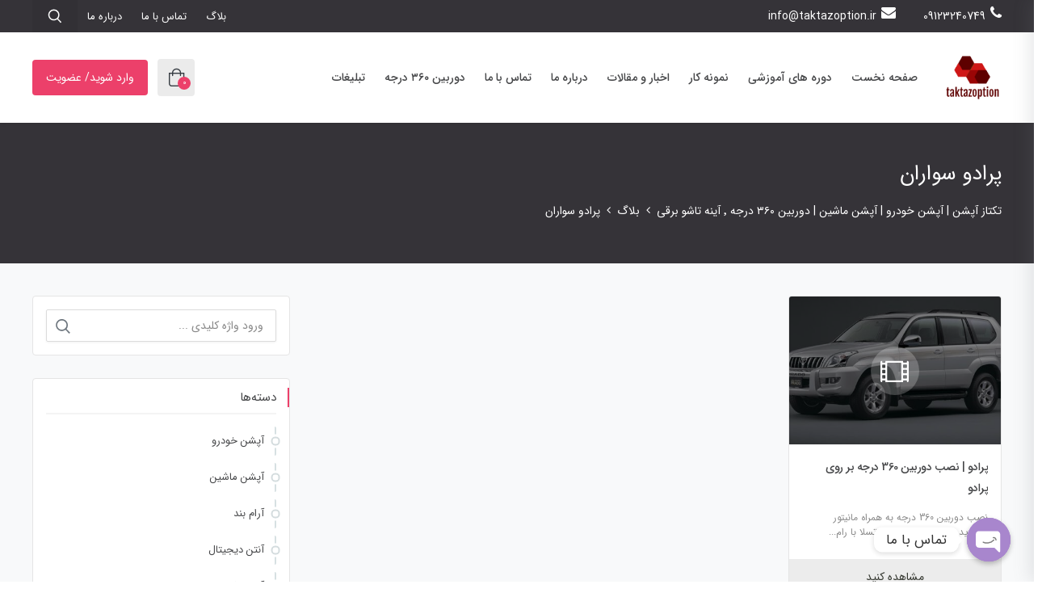

--- FILE ---
content_type: text/html; charset=UTF-8
request_url: https://www.taktazoption.ir/wp-admin/admin-ajax.php
body_size: 512
content:
{"display":"<p class=\"cptch_block\"><span class=\"cptch_wrap cptch_ajax_wrap\"\n\t\t\t\t\t\tdata-cptch-form=\"general\"\n\t\t\t\t\t\tdata-cptch-class=\"cptch_woocommerce\"><input type=\"hidden\" name=\"cptch_code\" value=\"[base64]\"><input type=\"hidden\" name=\"cptch_key\" value=\"aCFjZUchTzRacm05RylRQw==\">\u0645\u062d\u0627\u0641\u0638\u062a \u0634\u062f\u0647 \u062a\u0648\u0633\u0637 BestWebSoft Captcha<\/span><\/p>","limit_time":120,"id_postfix":null}

--- FILE ---
content_type: text/html; charset=UTF-8
request_url: https://www.taktazoption.ir/wp-admin/admin-ajax.php
body_size: 508
content:
{"display":"<p class=\"cptch_block\"><span class=\"cptch_wrap cptch_ajax_wrap\"\n\t\t\t\t\t\tdata-cptch-form=\"general\"\n\t\t\t\t\t\tdata-cptch-class=\"cptch_wp_login\"><input type=\"hidden\" name=\"cptch_code\" value=\"[base64]\"><input type=\"hidden\" name=\"cptch_key\" value=\"aTkmTHQxcGIzblYwKVk3Tw==\">\u0645\u062d\u0627\u0641\u0638\u062a \u0634\u062f\u0647 \u062a\u0648\u0633\u0637 BestWebSoft Captcha<\/span><\/p>","limit_time":120,"id_postfix":null}

--- FILE ---
content_type: text/html; charset=UTF-8
request_url: https://www.taktazoption.ir/wp-admin/admin-ajax.php
body_size: 513
content:
{"display":"<p class=\"cptch_block\"><span class=\"cptch_wrap cptch_ajax_wrap\"\n\t\t\t\t\t\tdata-cptch-form=\"general\"\n\t\t\t\t\t\tdata-cptch-class=\"cptch_wp_register\"><input type=\"hidden\" name=\"cptch_code\" value=\"[base64]\"><input type=\"hidden\" name=\"cptch_key\" value=\"REVVJmNfWGE3Y2ZsNFpaKw==\">\u0645\u062d\u0627\u0641\u0638\u062a \u0634\u062f\u0647 \u062a\u0648\u0633\u0637 BestWebSoft Captcha<\/span><\/p>","limit_time":120,"id_postfix":null}

--- FILE ---
content_type: text/css; charset=utf-8
request_url: https://www.taktazoption.ir/wp-content/cache/min/1/wp-content/themes/studiare/style.css?ver=1767819845
body_size: 290
content:
@font-face{font-display:swap;font-family:IRANSans;font-style:normal;font-weight:900;src:url('../../../../../../themes/studiare/fonts/eot/IRANSansWeb(FaNum)_Black.eot');src:url('../../../../../../themes/studiare/fonts/eot/IRANSansWeb(FaNum)_Black.eot?#iefix') format('embedded-opentype'),url('../../../../../../themes/studiare/fonts/woff2/IRANSansWeb(FaNum)_Black.woff2') format('woff2'),url('../../../../../../themes/studiare/fonts/woff/IRANSansWeb(FaNum)_Black.woff') format('woff'),url('../../../../../../themes/studiare/fonts/ttf/IRANSansWeb(FaNum)_Black.ttf') format('truetype')}@font-face{font-display:swap;font-family:IRANSans;font-style:normal;font-weight:700;src:url('../../../../../../themes/studiare/fonts/eot/IRANSansWeb(FaNum)_Medium.eot');src:url('../../../../../../themes/studiare/fonts/eot/IRANSansWeb(FaNum)_Medium.eot?#iefix') format('embedded-opentype'),url('../../../../../../themes/studiare/fonts/woff2/IRANSansWeb(FaNum)_Medium.woff2') format('woff2'),url('../../../../../../themes/studiare/fonts/woff/IRANSansWeb(FaNum)_Medium.woff') format('woff'),url('../../../../../../themes/studiare/fonts/ttf/IRANSansWeb(FaNum)_Medium.ttf') format('truetype')}@font-face{font-display:swap;font-family:IRANSans;font-style:normal;font-weight:300;src:url('../../../../../../themes/studiare/fonts/eot/IRANSansWeb(FaNum)_Light.eot');src:url('../../../../../../themes/studiare/fonts/eot/IRANSansWeb(FaNum)_Light.eot?#iefix') format('embedded-opentype'),url('../../../../../../themes/studiare/fonts/woff2/IRANSansWeb(FaNum)_Light.woff2') format('woff2'),url('../../../../../../themes/studiare/fonts/woff/IRANSansWeb(FaNum)_Light.woff') format('woff'),url('../../../../../../themes/studiare/fonts/ttf/IRANSansWeb(FaNum)_Light.ttf') format('truetype')}@font-face{font-display:swap;font-family:IRANSans;font-style:normal;font-weight:200;src:url('../../../../../../themes/studiare/fonts/eot/IRANSansWeb(FaNum)_UltraLight.eot');src:url('../../../../../../themes/studiare/fonts/eot/IRANSansWeb(FaNum)_UltraLight.eot?#iefix') format('embedded-opentype'),url('../../../../../../themes/studiare/fonts/woff2/IRANSansWeb(FaNum)_UltraLight.woff2') format('woff2'),url('../../../../../../themes/studiare/fonts/woff/IRANSansWeb(FaNum)_UltraLight.woff') format('woff'),url('../../../../../../themes/studiare/fonts/ttf/IRANSansWeb(FaNum)_UltraLight.ttf') format('truetype')}@font-face{font-display:swap;font-family:IRANSans;font-style:normal;font-weight:400;src:url('../../../../../../themes/studiare/fonts/eot/IRANSansWeb(FaNum).eot');src:url('../../../../../../themes/studiare/fonts/eot/IRANSansWeb(FaNum).eot?#iefix') format('embedded-opentype'),url('../../../../../../themes/studiare/fonts/woff2/IRANSansWeb(FaNum).woff2') format('woff2'),url('../../../../../../themes/studiare/fonts/woff/IRANSansWeb(FaNum).woff') format('woff'),url('../../../../../../themes/studiare/fonts/ttf/IRANSansWeb(FaNum).ttf') format('truetype')}@font-face{font-display:swap;font-family:iranyekan;font-style:normal;font-weight:600;src:url(../../../../../../themes/studiare/fonts/yekan/eot/iranyekanwebboldfanum.eot);src:url('../../../../../../themes/studiare/fonts/yekan/eot/iranyekanwebboldfanum.eot?#iefix') format('embedded-opentype'),url(../../../../../../themes/studiare/fonts/yekan/woff/iranyekanwebboldfanum.woff) format('woff'),url(../../../../../../themes/studiare/fonts/yekan/ttf/iranyekanwebboldfanum.ttf) format('truetype')}@font-face{font-display:swap;font-family:iranyekan;font-style:normal;font-weight:300;src:url(../../../../../../themes/studiare/fonts/yekan/eot/iranyekanweblightfanum.eot);src:url('../../../../../../themes/studiare/fonts/yekan/eot/iranyekanweblightfanum.eot?#iefix') format('embedded-opentype'),url(../../../../../../themes/studiare/fonts/yekan/woff/iranyekanweblightfanum.woff) format('woff'),url(../../../../../../themes/studiare/fonts/yekan/ttf/iranyekanweblightfanum.ttf) format('truetype')}@font-face{font-display:swap;font-family:iranyekan;font-style:normal;font-weight:400;src:url(../../../../../../themes/studiare/fonts/yekan/eot/iranyekanwebregularfanum.eot);src:url('../../../../../../themes/studiare/fonts/yekan/eot/iranyekanwebregularfanum.eot?#iefix') format('embedded-opentype'),url(../../../../../../themes/studiare/fonts/yekan/woff/iranyekanwebregularfanum.woff) format('woff'),url(../../../../../../themes/studiare/fonts/yekan/ttf/iranyekanwebregularfanum.ttf) format('truetype')}

--- FILE ---
content_type: text/css; charset=utf-8
request_url: https://www.taktazoption.ir/wp-content/cache/min/1/wp-content/plugins/captcha-plus/css/front_end_style.css?ver=1767819845
body_size: 685
content:
.cptch_block label{word-wrap:break-word}.cptch_block br{display:none!important}.cptch_label:hover{cursor:pointer}form input.cptch_input{padding-left:8px;padding-right:8px}.cptch_allowlist_message{font-style:italic;color:green;font-weight:normal!important}.cptch_block{display:block!important;width:100%;max-width:100%;box-sizing:border-box;word-spacing:normal!important;text-align:left}.cptch_title{display:block;word-wrap:break-word;padding-bottom:5px;clear:both}.cptch_wrap{display:table-row!important;position:relative;clear:both}.cptch_label,.cptch_reload_button_wrap{display:table-cell;margin:5px 0!important;vertical-align:middle;line-height:1}#wpforo #wpforo-wrap .cptch_time_limit_notice,.cptch_time_limit_notice{display:none;color:red;font-size:12px}.cptch_span{display:inline-block;vertical-align:middle;line-height:1;position:relative}.cptch_slide{width:100%}.cptch_recognition .cptch_span{margin-right:2px}.rtl .cptch_recognition .cptch_span{margin-right:0;margin-left:2px}.cptch_img img{width:40px;max-width:40px!important;height:40px;top:0;z-index:1}.cptch_reload_button{width:2rem;height:2rem;font-size:2rem;margin:0 15px;vertical-align:text-bottom}.cptch_reload_button:before{vertical-align:text-bottom}.cptch_recognition .cptch_images_wrap{display:block;margin-bottom:3px}#cptch_error{color:red}.subscrbr-sign-up-form .cptch_wrap+.sbscrbr-submit-block{margin-top:10px}.wpforo-register-content .cptch_block{margin:15px!important}.wpforo-register-content .cptch_images_wrap,.wpf-topic-create .cptch_images_wrap{display:block!important;margin:3px!important}.wpforo-login-content .cptch_math_actions .cptch_img img,.wpforo-register-content .cptch_math_actions .cptch_img img,.wpf-topic-create .cptch_math_actions .cptch_img img,.wpf-post-create .cptch_math_actions .cptch_img img{vertical-align:middle!important}#wpforo-wrap .cptch_wrap img{display:inline-block}.wpforo-login-content .cptch_recognition .cptch_img img,.wpforo-register-content .cptch_recognition .cptch_img img,.wpf-topic-create .cptch_recognition .cptch_img img,.wpf-post-create .cptch_recognition .cptch_img img{vertical-align:middle!important}.wpf-topic-create .cptch_block{margin:15px 0!important}.wpf-post-create .cptch_images_wrap{display:block!important}#wpforo #cptch_slide_container p{line-height:45px!important;text-align:center!important}.mc4wp-form .cptch_math_actions .cptch_mailchimp{padding-right:5px!important}.rtl .cptch_block{direction:rtl;text-align:right}@media only screen and (max-width:782px){.cptch_reload_button{width:48px;height:48px;font-size:48px}}.cptch_recognition .cptch_images_wrap{direction:ltr}.rtl .cptch_recognition .cptch_span{margin:0 1px 5px 0;float:left}

--- FILE ---
content_type: text/css; charset=utf-8
request_url: https://www.taktazoption.ir/wp-content/cache/min/1/wp-content/plugins/studiare-core/assets/css/plugin.css?ver=1767819845
body_size: 6586
content:
.loader-rel{position:relative}.loader{right:47.7%;border:5px solid;border-radius:50%;border-top:5px solid #f3f3f3!important;width:50px;height:50px;-webkit-animation:spin 0.8s linear infinite;animation:spin 0.8s linear infinite;display:none;margin:50px auto}p.not-found{text-align:center;font-size:18px;margin:10px auto}@-webkit-keyframes spin{0%{-webkit-transform:rotate(0deg)}100%{-webkit-transform:rotate(360deg)}}@keyframes spin{0%{transform:rotate(0deg)}100%{transform:rotate(360deg)}}.list-inline-item{display:inline-block}.newest-filter,.download-filter{text-align:center;margin-bottom:50px}.newest-filter ul{margin-bottom:0}.newest-filter ul li,.download-filter ul li{cursor:pointer;padding:5px 15px;border-radius:40px;background:#fff;-webkit-box-shadow:0 10px 20px rgba(97,105,140,.1);box-shadow:0 10px 20px rgba(97,105,140,.1);margin-bottom:20px}@media screen and (max-width:768px){.download-filter ul{max-width:700px;overflow-x:scroll;overflow-y:hidden;white-space:nowrap;-webkit-overflow-scrolling:touch}.download-filter ul li{padding:0 13px;margin-bottom:9px;font-size:11px}}.newest-filter ul li.select-cat,.download-filter ul li.select-cat{color:#fff}.video-item{position:relative;margin-bottom:30px;border-radius:10px;overflow:hidden}.video-item .view-detail{position:absolute;bottom:15px;left:15px;font-size:14px;color:#fff;padding:3px 10px;border-radius:20px;display:inline-block;display:none}.video-item:hover .view-detail{display:block}.photo-product-item{position:relative;margin-bottom:30px}.photo-product-item:before{content:"";pointer-events:none;position:absolute;left:0;right:0;bottom:0;height:90px;background:-webkit-gradient(linear,left bottom,left top,from(rgba(0,0,0,.5)),to(transparent));background:linear-gradient(to top,rgba(0,0,0,.5) 0%,transparent 100%);opacity:0;-webkit-transition:opacity .2s;transition:opacity .2s;border-bottom-left-radius:2px;border-bottom-right-radius:2px;z-index:1}.photo-product-item:hover .added_to_cart,.photo-product-item:hover .add_to_cart_button,.photo-product-item:hover ul,.photo-product-item:hover:before{opacity:1;-webkit-transition-delay:.1s;transition-delay:.1s}.photo-product-item ul{position:absolute;bottom:0;color:#fff;white-space:nowrap;opacity:0;-webkit-transition:opacity .2s;transition:opacity .2s;z-index:2;padding:0 15px;width:100%}.photo-product-item:hover ul li img{border-radius:50px;margin-right:10px}.photo-product-item:hover ul li i{margin-right:10px}.photo-product-item .added_to_cart,.photo-product-item .add_to_cart_button{position:absolute;top:10px;font-size:14px;left:10px;padding:2.5px 10px;color:#fff;border-radius:20px;opacity:0;-webkit-transition:opacity .2s;transition:opacity .2s}.photo-product-item .add_to_cart_button.added{display:none}.blog-item{overflow:hidden;background:#fff;margin-bottom:30px;border-radius:10px;box-shadow:0 10px 20px rgba(97,105,140,.1)}.blog-thumb{overflow:hidden}.blog-thumb img{width:100%;transform:scale(1);transition:1s linear}.blog-item:hover .blog-thumb img{transform:scale(1.1)}.blog-meta span{font-size:14px;font-weight:500}.blog-content{padding:40px 30px}.blog-content h4{font-size:20px;margin-top:10px;margin-bottom:18px}.blog-content p{margin-bottom:0}.blog-grid-elementor .blog-loop-inner .type-post{padding-right:0;padding-left:0}.elementor-products.products .course-item{padding-right:0;padding-left:0}.counter-item .counter-icon i{border-radius:50%;font-size:36px;padding:15px;height:80px;width:80px;text-align:center;justify-content:center;align-items:center;display:inline-flex;margin-bottom:25px}.counter-item h2{font-size:52px}.infobox-item{padding:50px 30px;border-radius:10px}.infobox-item i{border-radius:50%;font-size:24px;padding:15px;height:70px;width:70px;text-align:center;justify-content:center;align-items:center;display:inline-flex;margin-bottom:25px}.infobox-item h5{margin-bottom:15px;font-weight:500}.infobox-item p{font-weight:300;font-size:17px;margin-bottom:0}.partner img{padding:0 15px;transition:0.6s}.partner img:hover{transform:scale(1.2)}.tijarah-accordion-item{padding:20px 30px;border-radius:6px;border:1px solid #ececec;background:#fff;box-shadow:0 0 20px rgba(97,105,140,.1)}.tijarah-accordion-item:not(:last-child){margin-bottom:20px}.tijarah-accordion-item h5{margin:0!important;font-weight:500;cursor:pointer}.tijarah-accordion-item.active h5 span:nth-child(1){display:none}.tijarah-accordion-item h5 span:nth-child(2){display:none}.tijarah-accordion-item.active h5 span:nth-child(2){display:block}.tijarah-accordion-item h5 span{float:left}.tijarah-accordion-item .collapse.show{margin-top:20px;padding-top:20px;transition:.2s;border-top:1px solid #ddd}.collapse.show{display:block}.tijarah-team{position:relative;padding:0 45px 55px 0}.tijarah-team img{border-radius:6px!important}.tijarah-team-content{position:absolute;width:100%;right:0;bottom:0;transform:translate(45px,55px);padding:25px 0 25px 50px;background:#fff;box-shadow:5.994px 14.835px 30px 0 rgba(97,105,140,.1);transition:0.3s}.tijarah-team:hover .tijarah-team-content{transform:translate(0,55px)}.tijarah-team-social{position:absolute;width:45px;background:#fff;box-shadow:8px 0 8.6px 1.4px rgba(229,234,239,.2);right:0;top:0;bottom:0;transform:scale(0,1);transform-origin:0% 0%;transition:0.3s;padding-left:10px;margin-bottom:0}.tijarah-team-social li a{display:block;text-align:center;color:rgba(0,0,0,.4);font-size:20px;margin:15px 0}.tijarah-team:hover .tijarah-team-social{transform:scale(1,1)}.testimonial-img img{width:150px;border-radius:50%!important;border:5px solid #fff!important;margin:0 auto}.testimonial-content>i{margin-bottom:15px;display:inline-block;font-size:50px;opacity:.2}.flaticon-quotation::before{content:"\f109";font-size:37px;color:#5580ff}.testimonial-content p{margin-bottom:20px}.client-info h4{font-size:18px;font-weight:600;margin-bottom:0}.client-info span{font-size:14px;display:block;margin-top:10px}.testimonials-nav .slick-arrow{position:absolute;bottom:-71px;left:0;background:transparent;padding:0;width:50px;height:50px;line-height:50px;text-align:center;border:1px solid #d4d4d4;color:gray;font-size:15px;cursor:pointer;transition:.3s;z-index:9;border-radius:50px;color:#111;box-shadow:7px 7px 20px rgba(68,68,68,.15)}.testimonials-nav .slick-next{left:65px}.testimonials-nav{margin-left:45px;margin-top:-60px}.testimonials-nav .slick-arrow:hover{color:#111}.testimonial-wrap{border-bottom:1px solid #e3e3e3;padding-bottom:50px}.testimonial-wrap:last-child{border-bottom:none}.testimonial-revers-loop>.row:nth-child(2n)>.col-lg-4:first-child{order:12}.testi-bottom{display:flex;align-items:center;justify-content:space-between}.testi-bottom ul li.list-inline-item:not(:last-child){margin-right:0}.testi-bottom ul li i{color:#f2b01e}.ajax-search-form{position:relative}.ajax-search-form input[type="text"]{height:70px;line-height:20px;padding:12px 30px;width:100%;outline:none;border-radius:11px;background:#fff;border:1px solid #ddd}.ajax-search-form button{position:absolute;left:7px;top:7px;border:0;padding:18px 23px;border-radius:14px;background:#f69600;color:#fff}.ajax-search-results{border-radius:0 0 6px 6px;box-shadow:0 4px 6px 0 rgba(32,33,36,.1);padding-bottom:4px;position:absolute;background:#fff;z-index:10;width:100%}ul.ajax-search-results{list-style:none;margin-right:0}.ajax-search-results li{line-height:50px}.ajax-search-results li img{width:32px;margin-right:15px;border-radius:5px}.ajax-search-results li a{color:#333;display:block;padding:0 15px;transition:all 300ms}.ajax-search-results li a:hover{background:#f1f1f1;padding:0 20px}.tijarah-pricing-table{text-align:center;background:#fff;padding:50px 30px;background:#fff;box-shadow:0 10px 20px rgba(97,105,140,.1);border-radius:10px}.tijarah-pricing-table.recommended h1,.tijarah-pricing-table.recommended h6,.tijarah-pricing-table.recommended{color:#fff}.tijarah-pricing-table.recommended a{border-color:#fff!important}.tijarah-pricing-table i{margin-bottom:20px;border-radius:50%;font-size:32px;padding:15px;height:80px;width:80px;text-align:center;justify-content:center;align-items:center;display:inline-flex;margin-bottom:25px}.tijarah-pricing-table h1{font-size:52px;font-weight:700}.tijarah-pricing-table h1 span{font-size:18px;font-weight:700}.tijarah-pricing-table h6{font-size:22px}.tijarah-pricing-table ul{list-style:none;padding:0;margin:30px 0}.tijarah-pricing-table ul li:not(:last-child){border-bottom:1px solid #ddd}.tijarah-pricing-table ul li{line-height:50px}.tijarah-pricing-table a{border:2px solid;padding:12px 40px;border-radius:50px;display:inline-block}.tijarah-pricing-table a:hover{color:#fff}.contact-form input{margin-bottom:15px}.contact-form input[type="submit"]{margin-top:15px}@media (max-width:1200px){.banner h1{font-size:52px}.partner{margin-bottom:50px}.partner{text-align:center}}@media (max-width:991px){.banner2 .tijarah-product-search-form{max-width:80%}.tijarah-pricing-table{margin-bottom:30px}}@media (max-width:768px){.banner{text-align:center}.banner h1{font-size:42px}.banner .tijarah-product-search-form{width:100%;float:none}.banner2 .banner-content h1{font-size:42px}.banner2 .tijarah-product-search-form{max-width:100%}.products-filter-area .woocommerce-ordering{margin-top:20px}.products-filter-area .woocommerce-ordering,.products-filter-area p{text-align:center!important}.call-to-action{text-align:center}.call-to-action a{display:table;margin:40px auto 0}}@media (max-width:540px){.partner img{width:200px}.banner2 .banner-content h1,.banner h1{font-size:32px}ul.banner-button li.list-inline-item:not(:last-child){margin-right:0;margin-bottom:15px}.banner2 .banner-cat{margin-bottom:20px}}.owl-carousel,.owl-carousel .owl-item{-webkit-tap-highlight-color:transparent;position:relative}.owl-carousel{width:100%;z-index:1}.owl-carousel .owl-stage{position:relative;-ms-touch-action:pan-Y;touch-action:manipulation;-moz-backface-visibility:hidden}.owl-carousel .owl-stage:after{content:".";display:block;clear:both;visibility:hidden;line-height:0;height:0}.owl-carousel .owl-stage-outer{position:relative;overflow:hidden;padding-top:10px;-webkit-transform:translate3d(0,0,0)}.owl-carousel .owl-item,.owl-carousel .owl-wrapper{-webkit-backface-visibility:hidden;-moz-backface-visibility:hidden;-ms-backface-visibility:hidden;-webkit-transform:translate3d(0,0,0);-moz-transform:translate3d(0,0,0);-ms-transform:translate3d(0,0,0)}.owl-carousel .owl-item{min-height:1px;float:left;-webkit-backface-visibility:hidden;-webkit-touch-callout:none}.owl-carousel .owl-item img{display:block;width:100%}.owl-carousel .owl-dots.disabled,.owl-carousel .owl-nav.disabled{display:none}.no-js .owl-carousel,.owl-carousel.owl-loaded{display:block}.owl-carousel .owl-dot,.owl-carousel .owl-nav .owl-next,.owl-carousel .owl-nav .owl-prev{cursor:pointer;-webkit-user-select:none;-khtml-user-select:none;-moz-user-select:none;-ms-user-select:none;user-select:none}.owl-carousel button.owl-dot{background:0 0;color:inherit;border:none;padding:0!important;font:inherit},.owl-carousel .owl-nav button.owl-next,.owl-carousel .owl-nav button.owl-prev{border:none;padding:0!important;font:inherit}.owl-carousel.owl-loading{opacity:0;display:block}.owl-carousel.owl-hidden{opacity:0}.owl-carousel.owl-refresh .owl-item{visibility:hidden}.owl-carousel.owl-drag .owl-item{-ms-touch-action:pan-y;touch-action:pan-y;-webkit-user-select:none;-moz-user-select:none;-ms-user-select:none;user-select:none}.owl-carousel.owl-grab{cursor:move;cursor:grab}.owl-carousel.owl-rtl{direction:rtl}.owl-carousel.owl-rtl .owl-item{float:right}.owl-carousel .animated{animation-duration:1s;animation-fill-mode:both}.owl-carousel .owl-animated-in{z-index:0}.owl-carousel .owl-animated-out{z-index:1}.owl-carousel .fadeOut{animation-name:fadeOut}@keyframes fadeOut{0%{opacity:1}100%{opacity:0}}.owl-height{transition:height .5s ease-in-out}.owl-carousel .owl-item .owl-lazy{opacity:0;transition:opacity .4s ease}.owl-carousel .owl-item .owl-lazy:not([src]),.owl-carousel .owl-item .owl-lazy[src^=""]{max-height:0}.owl-carousel .owl-item img.owl-lazy{transform-style:preserve-3d}.owl-carousel .owl-video-wrapper{position:relative;height:100%;background:#000}.owl-carousel .owl-video-play-icon{position:absolute;height:80px;width:80px;left:50%;top:50%;margin-left:-40px;margin-top:-40px;background:url(../../../../../../../../plugins/studiare-core/assets/css/owl.video.play.png) no-repeat;cursor:pointer;z-index:1;-webkit-backface-visibility:hidden;transition:transform .1s ease}.owl-carousel .owl-video-play-icon:hover{-ms-transform:scale(1.3,1.3);transform:scale(1.3,1.3)}.owl-carousel .owl-video-playing .owl-video-play-icon,.owl-carousel .owl-video-playing .owl-video-tn{display:none}.owl-carousel .owl-video-tn{opacity:0;height:100%;background-position:center center;background-repeat:no-repeat;background-size:contain;transition:opacity .4s ease}.owl-carousel .owl-video-frame{position:relative;z-index:1;height:100%;width:100%}.testi-bottom ul{list-style:none}.testi-bottom ul li.list-inline-item{display:inline-block}.blog-slider{width:95%;position:relative;max-width:800px;margin:auto;background:#fff;box-shadow:0 14px 80px rgba(34,35,58,.2);padding:25px;border-radius:25px;height:400px;transition:all .3s}@media screen and (max-width:992px){.blog-slider{max-width:680px;height:400px}}@media screen and (max-width:768px){.blog-slider{min-height:500px;height:auto;margin:180px auto}}@media screen and (max-height:500px) and (min-width:992px){.blog-slider{height:350px}}.blog-slider__item{display:flex;align-items:center}@media screen and (max-width:768px){.blog-slider__item{flex-direction:column}}.blog-slider__item.swiper-slide-active .blog-slider__img img{opacity:1;transition-delay:.3s}.blog-slider__item.swiper-slide-active .blog-slider__content>*{opacity:1;transform:none}.blog-slider__item.swiper-slide-active .blog-slider__content>*:nth-child(1){transition-delay:0.3s}.blog-slider__item.swiper-slide-active .blog-slider__content>*:nth-child(2){transition-delay:0.4s}.blog-slider__item.swiper-slide-active .blog-slider__content>*:nth-child(3){transition-delay:0.5s}.blog-slider__item.swiper-slide-active .blog-slider__content>*:nth-child(4){transition-delay:0.6s}.blog-slider__item.swiper-slide-active .blog-slider__content>*:nth-child(5){transition-delay:0.7s}.blog-slider__item.swiper-slide-active .blog-slider__content>*:nth-child(6){transition-delay:0.8s}.blog-slider__item.swiper-slide-active .blog-slider__content>*:nth-child(7){transition-delay:0.9s}.blog-slider__item.swiper-slide-active .blog-slider__content>*:nth-child(8){transition-delay:1s}.blog-slider__item.swiper-slide-active .blog-slider__content>*:nth-child(9){transition-delay:1.1s}.blog-slider__item.swiper-slide-active .blog-slider__content>*:nth-child(10){transition-delay:1.2s}.blog-slider__item.swiper-slide-active .blog-slider__content>*:nth-child(11){transition-delay:1.3s}.blog-slider__item.swiper-slide-active .blog-slider__content>*:nth-child(12){transition-delay:1.4s}.blog-slider__item.swiper-slide-active .blog-slider__content>*:nth-child(13){transition-delay:1.5s}.blog-slider__item.swiper-slide-active .blog-slider__content>*:nth-child(14){transition-delay:1.6s}.blog-slider__item.swiper-slide-active .blog-slider__content>*:nth-child(15){transition-delay:1.7s}.blog-slider__img{width:300px;flex-shrink:0;height:300px;box-shadow:4px 13px 30px 1px rgba(43,65,97,.2);border-radius:20px;transform:translateX(80px);overflow:hidden}.blog-slider__img:after{content:'';position:absolute;top:0;left:0;width:100%;height:100%;border-radius:20px;opacity:.7}.blog-slider__img img{width:100%;height:100%;object-fit:cover;display:block;opacity:0;border-radius:20px;transition:all .3s}@media screen and (max-width:768px){.blog-slider__img{transform:translateY(-50%);width:90%}}@media screen and (max-width:576px){.blog-slider__img{width:95%}}@media screen and (max-height:500px) and (min-width:992px){.blog-slider__img{height:270px}}.blog-slider__content{padding-left:25px}@media screen and (max-width:768px){.blog-slider__content{margin-top:-80px;text-align:center;padding:0 30px}}@media screen and (max-width:576px){.blog-slider__content{padding:0}}.blog-slider__content>*{opacity:0;transform:translateY(25px);transition:all .4s}.blog-slider__code{color:#a7a7a7;margin-bottom:0;display:block;font-weight:500}.blog-slider__title{font-size:18px;font-weight:600;color:#0d0925;margin-bottom:9px}.blog-slider__text{color:#555;margin-bottom:10px;line-height:1.5em}.blog-slider__button{display:inline-flex;background-image:linear-gradient(147deg,#fe8a39 0%,#fd3838 74%);padding:15px 35px;border-radius:50px;color:#fff;box-shadow:0 14px 80px rgba(252,56,56,.4);text-decoration:none;justify-content:center;text-align:center;letter-spacing:0;font-size:14px;letter-spacing:0;font-weight:600}.blog-slider__button .fal{font-size:27px;margin-left:10px}@media screen and (max-width:576px){.blog-slider__button{width:100%}}.blog-slider .swiper-container-horizontal>.swiper-pagination-bullets,.blog-slider .swiper-pagination-custom,.blog-slider .swiper-pagination-fraction{bottom:10px;left:0;width:100%}.blog-slider__pagination{position:absolute;z-index:21;left:20px!important;width:11px!important;text-align:center;right:auto!important;top:50%;bottom:auto!important;transform:translateY(-50%)}@media screen and (max-width:768px){.blog-slider__pagination{transform:translateX(-50%);left:50%!important;top:205px;width:100%!important;display:flex;justify-content:center;align-items:center}}.blog-slider__pagination.swiper-pagination-bullets .swiper-pagination-bullet{margin:8px 0!important}@media screen and (max-width:768px){.blog-slider__pagination.swiper-pagination-bullets .swiper-pagination-bullet{margin:0 5px!important}}.blog-slider__pagination .swiper-pagination-bullet{width:11px;height:11px;display:block;border-radius:10px;background:#062744;opacity:.2;transition:all .3s}.blog-slider__pagination .swiper-pagination-bullet-active{opacity:1;background:#fd3838;height:30px;box-shadow:4px 13px 30px 1px rgba(43,65,97,.2)}@media screen and (max-width:768px){.blog-slider__pagination .swiper-pagination-bullet-active{height:11px;width:30px}}.blog-slider__code .fal{margin-left:10px}.ts-grid-box{display:-webkit-box;display:-ms-flexbox;display:flex;-webkit-box-align:start;-ms-flex-align:start;align-items:flex-start;-ms-flex-wrap:wrap;flex-wrap:wrap}.ts-grid-box .mejs-container,.ts-grid-box .mejs-container .mejs-controls,.ts-grid-box .mejs-embed,.ts-grid-box .mejs-embed body{background:#2220}.ts-grid-box .mejs-overlay-play:before{content:" ";position:absolute;display:block;width:100%;height:100%;z-index:1;bottom:0;left:0;background:-webkit-gradient(linear,left top,left bottom,color-stop(40%,rgba(0,0,0,0)),to(rgba(0,0,0,.75)));background:-o-linear-gradient(top,rgba(0,0,0,0) 40%,rgba(0,0,0,.75) 100%);background:linear-gradient(to bottom,rgba(0,0,0,0) 40%,rgba(0,0,0,.75) 100%)}.featured-col{-webkit-box-flex:0;-ms-flex:0 0 60%;flex:0 0 60%;max-width:60%;border-radius:10px;overflow:hidden;box-shadow:0 20px 20px -20px rgb(0 0 0 / 51%)}.playlist-col{-webkit-box-flex:0;-ms-flex:0 0 40%;flex:0 0 40%;max-width:40%}@media screen and (max-width:962px){.featured-col{-webkit-box-flex:0;-ms-flex:0 0 100%;flex:0 0 100%;max-width:100%}.playlist-col{-webkit-box-flex:0;-ms-flex:0 0 100%;flex:0 0 100%;max-width:100%;margin-top:20px}}.tab-content>.tab-pane{display:none}.tab-content>.active{display:block}.media-body .post-date-info{color:rgb(255 255 255 / 46%)}a.nav-item .post-content img{width:128px;margin-left:10px}.post-list-box .nav-link{padding:18px 18px;width:100%;background:rgb(0 0 0 / 20%);display:block;margin-bottom:8px;border-radius:4px}.post-list-box .nav-link:hover{background:rgb(0 0 0 / 40%)}.post-list-box .nav-item.nav-link.active{background:rgb(0 0 0 / 40%)}.post-list-box a{position:relative}.post-list-box>a:first-child::before{content:"جدید";position:absolute;top:0;right:0;padding:0 3px;font-size:12px;background-color:#d71515;color:#FFF;border-radius:3px;-moz-border-radius:3px;-webkit-border-radius:3px;z-index:10;opacity:.9}.nav.post-list-box{max-height:408px;padding:0 20px;overflow-y:scroll}.nav.post-list-box::-webkit-scrollbar{width:12px}.nav.post-list-box::-webkit-scrollbar-track{-webkit-box-shadow:inset 0 0 6px rgba(0,0,0,.3);border-radius:10px}.nav.post-list-box::-webkit-scrollbar-thumb{border-radius:10px;-webkit-box-shadow:inset 0 0 6px rgba(0,0,0,.5)}.nav.post-list-box .post-title{font-size:15px;font-weight:300;color:#cecece;margin-bottom:5px;line-height:20px}.tab-pane{position:relative}.fade{opacity:0;transition:opacity .15s linear}.fade.show{opacity:1}.media{display:-webkit-box;display:-ms-flexbox;display:flex;-webkit-box-align:start;-ms-flex-align:start;align-items:flex-start}.elementory-section .course-section .panel-group .course-panel-heading{border-top:1px solid #e9ecef;display:-webkit-box;display:-ms-flexbox;display:flex;-webkit-box-align:center;-ms-flex-align:center;align-items:center;padding:20px 15px;cursor:pointer;-webkit-transition:background-color .2s ease-out;transition:background-color .2s ease-out}.elementory-section .course-section .panel-group .course-panel-heading.active,.elementory-section .course-section .panel-group .course-panel-heading:hover{background-color:#f8f9fa}.elementory-section .course-section .panel-group .course-panel-heading.active .panel-heading-left .course-lesson-icon i,.elementory-section .course-section .panel-group .course-panel-heading:hover .panel-heading-left .course-lesson-icon i{color:#ec406a}.elementory-section .course-section .panel-group .course-panel-heading .panel-heading-left{display:-webkit-box;display:-ms-flexbox;display:flex;-webkit-box-align:center;-ms-flex-align:center;align-items:center;-webkit-box-flex:1;-ms-flex-positive:1;flex-grow:1}.elementory-section .course-section .panel-group .course-panel-heading .panel-heading-left .title{margin-bottom:0}.elementory-section .course-section .panel-group .course-panel-heading .panel-heading-left .course-lesson-icon{line-height:1;margin-left:15px}.elementory-section .course-section .panel-group .course-panel-heading .panel-heading-left .course-lesson-icon i{color:#d4d9dd;font-size:20px;-webkit-transition:color .2s ease-out;transition:color .2s ease-out}.elementory-section .course-section .panel-group .course-panel-heading .panel-heading-left .title h4{font-size:16px;margin:0 0 8px}.elementory-section .course-section .panel-group .course-panel-heading .panel-heading-left .title>p{font-size:14px;color:#adb5bd;font-weight:400;margin:0;line-height:1}.elementory-section .course-section .panel-group .course-panel-heading .panel-heading-left .badge-item{background-color:#e9ecef;padding:2px 6px;display:inline-block;font-size:12px;border-radius:2px;margin-left:6px;line-height:1.2;text-transform:capitalize}.elementory-section .course-section .panel-group .course-panel-heading .panel-heading-left .badge-item.video{background-color:#65bded;color:#fff}.elementory-section .course-section .panel-group .course-panel-heading .panel-heading-left .badge-item.quiz{background-color:#bd83ef;color:#fff}.elementory-section .course-section .panel-group .course-panel-heading .panel-heading-left .badge-item.lecture{background-color:#68e8b7;color:#fff}.elementory-section .course-section .panel-group .course-panel-heading .panel-heading-left .badge-item.exam{background-color:#e89369;color:#fff}.elementory-section .course-section .panel-group .course-panel-heading .panel-heading-left .badge-item.practice{background-color:#eada68;color:#fff}.elementory-section .course-section .panel-group .course-panel-heading .panel-heading-left .badge-item.attachments{background-color:#4ece3d;color:#fff}.elementory-section .course-section .panel-group .course-panel-heading .panel-heading-left .badge-item.sound{background-color:#a76388;color:#fff}.elementory-section .course-section .panel-group .course-panel-heading .panel-heading-left .badge-item.free{background-color:#8be669;color:#fff}.elementory-section .course-section .panel-group .course-panel-heading .panel-heading-right{display:-webkit-box;display:-ms-flexbox;display:flex;-webkit-box-pack:end;-ms-flex-pack:end;justify-content:flex-end}.elementory-section .course-section .panel-group .course-panel-heading .private-lesson{margin-left:6px;padding-right:0}.private-lesson .fa.green-lock{color:#48af3b}@media (max-width:767.98px){.elementory-section .course-section .panel-group .course-panel-heading .private-lesson i{margin-right:0!important}.elementory-section .course-section .panel-group .course-panel-heading .private-lesson span{display:none}}.elementory-section .course-section .panel-group .course-panel-heading .preview-button{background-color:#ff6060;color:#fff;border-radius:30px}.elementory-section .course-section .panel-group .course-panel-heading .download-button{background-color:#4ece3d;margin-right:8px;color:#fff;height:34px;border-radius:30px}.elementory-section .course-section .panel-group .course-panel-heading .download-button.gray{background-color:#bac2c5;margin-right:8px;color:#fff;border-radius:30px}@media (max-width:767.98px){.elementory-section .course-section .panel-group .course-panel-heading .preview-button{display:none}}.elementory-section .course-section .panel-group .course-panel-heading .preview-button.for-mobile{display:none}@media (max-width:767.98px){.elementory-section .course-section .panel-group .course-panel-heading .preview-button.for-mobile{display:block}}.elementory-section .course-section .panel-group .course-panel-heading .preview-button.for-mobile i{margin-left:0}.elementory-section .course-section .panel-group .course-panel-heading .download-button,.elementory-section .course-section .panel-group .course-panel-heading .preview-button,.elementory-section .course-section .panel-group .course-panel-heading .private-lesson{font-size:14px;line-height:1.5;padding:7px 10px}.elementory-section .course-section .panel-group .course-panel-heading .preview-button i,.elementory-section .course-section .panel-group .course-panel-heading .private-lesson i{margin-left:5px}.elementory-section .course-section .panel-group .panel-content{max-height:0;overflow:hidden;background-color:#f8f9fa;-webkit-transition:max-height .2s ease-out;transition:max-height .2s ease-out}.elementory-section .course-section .panel-group .panel-content .panel-content-inner{padding:15px 15px 20px 15px;background:#fff;font-size:13px;text-align:justify;border:1px solid #e9ecef}.course-wrapper-inner{display:-webkit-box;display:-ms-flexbox;display:flex;-ms-flex-wrap:wrap;flex-wrap:wrap;margin-right:-15px;margin-left:-15px}.course-main-wrapper.shop-sidebar-left .course-wrapper-inner{-webkit-box-orient:horizontal;-webkit-box-direction:reverse;-ms-flex-direction:row-reverse;flex-direction:row-reverse}.course-wrapper-inner .courses-holder{position:relative;width:100%;min-height:1px;padding-right:15px;padding-left:15px}@media (min-width:992px){.course-main-wrapper.has-sidebar .course-wrapper-inner .courses-holder{-webkit-box-flex:0;-ms-flex:0 0 66.66667%;flex:0 0 66.66667%;max-width:66.66667%}}.courses-holder .courses-top-bar{background-color:#fff;border:1px solid #e5e5e5;border-radius:4px;margin-bottom:1.875rem;padding:1rem 1.25rem}.courses-holder .term-description{background-color:#fff;border:1px solid #e5e5e5;border-radius:4px;margin-bottom:1.875rem;padding:1rem 1.25rem}.courses-holder .courses-top-bar .courses-top-bar-inner{display:-webkit-box;display:-ms-flexbox;display:flex;-webkit-box-align:center;-ms-flex-align:center;align-items:center}.courses-holder .courses-top-bar .courses-top-bar-inner .courses-top-bar-left{display:-webkit-box;display:-ms-flexbox;display:flex;-webkit-box-flex:1;-ms-flex-positive:1;flex-grow:1;-webkit-box-align:center;-ms-flex-align:center;align-items:center}.courses-holder .courses-top-bar .courses-top-bar-inner .courses-top-bar-left .woocommerce-result-count{margin-bottom:0}.courses-holder .courses-top-bar .layout-switcher{margin-right:1rem}@media (max-width:767.98px){.courses-holder .courses-top-bar .layout-switcher{display:none}}.courses-holder .courses-top-bar .layout-switcher>a{display:-webkit-inline-box;display:-ms-inline-flexbox;display:inline-flex;-webkit-box-pack:center;-ms-flex-pack:center;justify-content:center;-webkit-box-align:center;-ms-flex-align:center;align-items:center;border:1px solid #e5e5e5;border-radius:2px;padding:.5rem .625rem;margin-right:.3125rem}.courses-holder .courses-top-bar .layout-switcher>a.active{background-color:#1e83f0;border-color:#1e83f0}.courses-holder .courses-top-bar .layout-switcher>a.active svg{fill:#fff}.courses-holder .courses-top-bar .layout-switcher>a svg{fill:#495057;width:20px;height:20px;-webkit-transition:all .2s ease-in-out;transition:all .2s ease-in-out}.elementory-section .course-section-title-elementory{margin:0;padding:5px 10px;display:flex}.elementory-section .course-section-title-elementory.cursor-pointer{cursor:pointer}.elementory-section .course-section-title-elementory .far{padding:4px 0 4px 10px;color:#7b868a}.elementory-section .course-section-title-elementory .fal{position:absolute;left:40px;top:40px;font-size:25px;-webkit-transition:all .3s;-moz-transition:all .3s;-ms-transition:all .3s;-o-transition:all .3s;transition:all .3s;color:#bdbdbd}.elementory-section .course-section-title-elementory img{max-width:58px!important;margin-left:15px;display:inline-block}.elementory-section .course-section-title-elementory .gheadlinel{display:inline-block;margin-right:7px;color:#111}.elementory-section .course-section-title-elementory .gheadlinel span{font-size:18px;font-weight:600}.elementory-section .course-section-title-elementory .gheadlinel p{margin-bottom:0}.elementory-section .course-section.active .course-section-title-elementory .fal{-webkit-transform:rotate(180deg);-moz-transform:rotate(180deg);-ms-transform:rotate(180deg);-o-transform:rotate(180deg);transform:rotate(180deg)}.elementory-section .course-section{background:#f7f7f7;padding:10px 18px;border:1px solid #e9ecef;border-radius:3px}@media (max-width:991.98px){.elementory-section .course-section-title-elementory .gheadlinel span{font-size:14px;font-weight:600}.elementory-section .course-section-title-elementory .gheadlinel{float:none;width:100%;padding-left:11px}.elementory-section .course-section-title-elementory .gheadlinel p{font-size:11px}.elementory-section .course-section-title-elementory img{max-width:35px!important;margin-left:5px}.elementory-section .course-section{background:#f7f7f7;padding:10px 10px;border:1px solid #e9ecef;border-radius:3px}}.panel-group.deactive{display:none}@media (max-width:767.98px){.elementory-section .course-section-title-elementory .fa{left:14px;top:30px;font-size:18px}.elementory-section .course-section-title-elementory{padding:2px 2px}.elementory-section .course-section .panel-group .course-panel-heading .panel-heading-left .title h4{font-size:13px}.elementory-section .course-section .panel-group .course-panel-heading .panel-heading-left .title>p{display:none}.elementory-section .course-section .panel-group .course-panel-heading{padding:15px}.elementory-section .course-section .panel-group .course-panel-heading .panel-heading-left .badge-item{font-size:11px;font-weight:400}.elementory-section .course-section-title-elementory .fal{left:-2px;top:34px;font-size:19px}.elementory-section .course-section-title-elementory .gheadlinel{padding-left:11px;line-height:20px}.elementory-section{margin:0 -15px}}.mejs-container,.mejs-container .mejs-controls,.mejs-embed,.mejs-embed body{direction:ltr}.pelleh-podcast .mejs-container,.pelleh-podcast .mejs-container .mejs-controls,.pelleh-podcast .mejs-embed,.pelleh-podcast .mejs-embed body{background-color:transparent}.audio_post_thumb .mejs-container,.audio_post_thumb .mejs-container .mejs-controls,.audio_post_thumb .mejs-embed,.audio_post_thumb .mejs-embed body{background-color:transparent}.blog-loop-inner .post-inner.audio-inner .post-thumbnail:before{content:" ";position:absolute;display:block;width:100%;height:100%;z-index:1;bottom:0;left:0;background:-webkit-gradient(linear,left top,left bottom,color-stop(40%,rgba(0,0,0,0)),to(rgba(0,0,0,.39)));background:-o-linear-gradient(top,rgba(0,0,0,0) 40%,rgba(0,0,0,.39) 100%);background:linear-gradient(to bottom,rgba(0,0,0,0) 40%,rgba(0,0,0,.39) 100%)}.pelleh-podcast .mejs-controls .mejs-horizontal-volume-slider .mejs-horizontal-volume-total,.pelleh-podcast .mejs-controls .mejs-time-rail .mejs-time-total{background:rgb(195,195,195)}.pelleh-podcast .mejs-time-handle-content{border:0px!important;height:4px!important}.pelleh-podcast .mejs-controls .mejs-time-rail .mejs-time-current{background:#f69600}.pelleh-podcast .mejs-time-total{margin:8px 0 0}.pelleh-podcast .mejs-play>button{background:0 0!important}.pelleh-podcast .mejs-button button{background:0 0!important;color:#555!important}.pelleh-podcast .mejs-button button:before{content:"";display:inline-block;font-family:'Font Awesome 5 Pro';font-weight:300;text-align:center;line-height:15px;font-size:15px}.pelleh-podcast .mejs-button.mejs-play button:before{content:"\f04b"}.pelleh-podcast .mejs-button.mejs-mute button:before{content:"\f6a8"}.pelleh-podcast .mejs-button.mejs-unmute button:before{content:"\f6a9"}.pelleh-podcast .mejs-button.mejs-pause button:before{content:"\f04c"}.pelleh-podcast .mejs-button.mejs-replay button:before{content:"\f01e"}.pelleh-podcast .mejs-controls .mejs-time-rail .mejs-time-loaded{background:#555}.pelleh-podcast .mejs-time{color:#7d7d7d}.pelleh-podcast .mejs-container,.pelleh-podcast .mejs-container .mejs-controls{border-radius:50px}.pelleh-podcast .mejs-horizontal-volume-total{height:4px;top:17px}.pelleh-podcast .mejs-controls a.mejs-horizontal-volume-slider{display:none!important}.mejs-time-buffering,.mejs-time-current,.mejs-time-float,.mejs-time-float-corner,.mejs-time-float-current,.mejs-time-hovered,.mejs-time-loaded,.mejs-time-marker,.mejs-time-total{border-radius:5px!important;height:4px!important}.material-icons{font-family:'Material Icons';font-weight:400;font-style:normal;font-size:24px;display:inline-block;vertical-align:middle;line-height:inherit;text-transform:none;letter-spacing:normal;word-wrap:normal;white-space:nowrap;direction:ltr;-webkit-font-smoothing:antialiased;text-rendering:optimizeLegibility;-moz-osx-font-smoothing:grayscale;font-feature-settings:'liga'}.ms-skin-light-3 .ms-nav-next,.ms-skin-light-3 .ms-nav-prev{z-index:1!important}

--- FILE ---
content_type: text/css; charset=utf-8
request_url: https://www.taktazoption.ir/wp-content/cache/min/1/wp-content/themes/studiare/assets/css/studiare.css?ver=1767819845
body_size: 45087
content:
@font-face{font-display:swap;font-family:'Material Icons';font-style:normal;font-weight:400;src:url(../../../../../../../../themes/studiare/assets/fonts/MaterialIcons-Regular.eot);src:local('Material Icons'),local('../fonts/MaterialIcons-Regular'),url(../../../../../../../../themes/studiare/assets/fonts/MaterialIcons-Regular.woff2) format('woff2'),url(../../../../../../../../themes/studiare/assets/fonts/MaterialIcons-Regular.woff) format('woff'),url(../../../../../../../../themes/studiare/assets/fonts/MaterialIcons-Regular.ttf) format('truetype')}.material-icons{font-family:'Material Icons';font-weight:400;font-style:normal;font-size:24px;display:inline-block;line-height:1;text-transform:none;letter-spacing:normal;word-wrap:normal;white-space:nowrap;direction:ltr;-webkit-font-smoothing:antialiased;text-rendering:optimizeLegibility;-moz-osx-font-smoothing:grayscale;font-feature-settings:'liga'}@font-face{font-family:'Font Awesome 5 Pro';font-style:normal;font-weight:300;font-display:swap;src:url(../../../../../../../../themes/studiare/assets/webfonts/fa-light-300.eot);src:url(../../../../../../../../themes/studiare/assets/webfonts/fa-light-300.eot?#iefix) format("embedded-opentype"),url(../../../../../../../../themes/studiare/assets/webfonts/fa-light-300.woff2) format("woff2"),url(../../../../../../../../themes/studiare/assets/webfonts/fa-light-300.woff) format("woff"),url(../../../../../../../../themes/studiare/assets/webfonts/fa-light-300.ttf) format("truetype"),url(../../../../../../../../themes/studiare/assets/webfonts/fa-light-300.svg#fontawesome) format("svg")}.fas{font-family:'Font Awesome 5 Pro';margin-top:-2px;font-weight:300}@font-face{font-family:'Font Awesome 5 Brands';font-style:normal;font-weight:400;font-display:swap;src:url(../../../../../../../../themes/studiare/assets/webfonts/fa-brands-400.eot);src:url(../../../../../../../../themes/studiare/assets/webfonts/fa-brands-400.eot?#iefix) format("embedded-opentype"),url(../../../../../../../../themes/studiare/assets/webfonts/fa-brands-400.woff2) format("woff2"),url(../../../../../../../../themes/studiare/assets/webfonts/fa-brands-400.woff) format("woff"),url(../../../../../../../../themes/studiare/assets/webfonts/fa-brands-400.ttf) format("truetype"),url(../../../../../../../../themes/studiare/assets/webfonts/fa-brands-400.svg#fontawesome) format("svg")}.fab{font-family:'Font Awesome 5 Pro';margin-top:-2px;font-weight:300}.mejs-container,.mejs-container .mejs-controls,.mejs-embed,.mejs-embed body{direction:ltr}.material-icons{font-family:'Material Icons';font-weight:400;font-style:normal;font-size:24px;display:inline-block;vertical-align:middle;line-height:inherit;text-transform:none;letter-spacing:normal;word-wrap:normal;white-space:nowrap;direction:ltr;-webkit-font-smoothing:antialiased;text-rendering:optimizeLegibility;-moz-osx-font-smoothing:grayscale;font-feature-settings:'liga'}.ms-skin-light-3 .ms-nav-next,.ms-skin-light-3 .ms-nav-prev{z-index:1!important}.select2-container{box-sizing:border-box;display:inline-block;margin:0;position:relative;vertical-align:middle}.select2-container .select2-selection--single{box-sizing:border-box;cursor:pointer;display:block;height:28px;user-select:none;-webkit-user-select:none}.select2-container .select2-selection--single .select2-selection__rendered{display:block;padding-left:8px;padding-right:20px;overflow:hidden;text-overflow:ellipsis;white-space:nowrap}.select2-container .select2-selection--single .select2-selection__clear{position:relative}.select2-container[dir=rtl] .select2-selection--single .select2-selection__rendered{padding-right:8px;padding-left:20px}.select2-container .select2-selection--multiple{box-sizing:border-box;cursor:pointer;display:block;min-height:32px;user-select:none;-webkit-user-select:none}.select2-container .select2-selection--multiple .select2-selection__rendered{display:inline-block;overflow:hidden;padding-left:8px;text-overflow:ellipsis;white-space:nowrap}.select2-container .select2-search--inline{float:left}.select2-container .select2-search--inline .select2-search__field{box-sizing:border-box;border:none;font-size:100%;margin-top:5px;padding:0}.select2-container .select2-search--inline .select2-search__field::-webkit-search-cancel-button{-webkit-appearance:none}.select2-dropdown{background-color:#fff;border:1px solid #aaa;border-radius:4px;box-sizing:border-box;display:block;position:absolute;left:-100000px;width:100%;z-index:1051}.select2-results{display:block}.select2-results__options{list-style:none;margin:0;padding:0}.select2-results__option{padding:6px;user-select:none;-webkit-user-select:none}.select2-results__option[aria-selected]{cursor:pointer}.select2-container--open .select2-dropdown{left:0}.select2-container--open .select2-dropdown--above{border-bottom:none;border-bottom-left-radius:0;border-bottom-right-radius:0}.select2-container--open .select2-dropdown--below{border-top:none;border-top-left-radius:0;border-top-right-radius:0}.select2-search--dropdown{display:block;padding:4px}.select2-search--dropdown .select2-search__field{padding:4px;width:100%;box-sizing:border-box}.select2-search--dropdown .select2-search__field::-webkit-search-cancel-button{-webkit-appearance:none}.select2-search--dropdown.select2-search--hide{display:none}.select2-close-mask{border:0;margin:0;padding:0;display:block;position:fixed;left:0;top:0;min-height:100%;min-width:100%;height:auto;width:auto;opacity:0;z-index:99;background-color:#fff}.select2-hidden-accessible{border:0!important;clip:rect(0 0 0 0)!important;-webkit-clip-path:inset(50%)!important;clip-path:inset(50%)!important;height:1px!important;overflow:hidden!important;padding:0!important;position:absolute!important;width:1px!important;white-space:nowrap!important}.select2-container--default .select2-selection--single{background-color:#fff;border:1px solid #aaa;border-radius:4px}.select2-container--default .select2-selection--single .select2-selection__rendered{color:#444;line-height:28px}.select2-container--default .select2-selection--single .select2-selection__clear{cursor:pointer;float:right;font-weight:700}.select2-container--default .select2-selection--single .select2-selection__placeholder{color:#999}.select2-container--default .select2-selection--single .select2-selection__arrow{height:26px;position:absolute;top:1px;right:1px;width:20px}.select2-container--default .select2-selection--single .select2-selection__arrow b{border-color:#888 transparent transparent transparent;border-style:solid;border-width:5px 4px 0 4px;height:0;left:50%;margin-left:-4px;margin-top:-2px;position:absolute;top:50%;width:0}.select2-container--default[dir=rtl] .select2-selection--single .select2-selection__clear{float:left}.select2-container--default[dir=rtl] .select2-selection--single .select2-selection__arrow{left:9px;right:auto}.select2-container--default.select2-container--disabled .select2-selection--single{background-color:#eee;cursor:default}.select2-container--default.select2-container--disabled .select2-selection--single .select2-selection__clear{display:none}.select2-container--default.select2-container--open .select2-selection--single .select2-selection__arrow b{border-color:transparent transparent #888 transparent;border-width:0 4px 5px 4px}.select2-container--default .select2-selection--multiple{background-color:#fff;border:1px solid #aaa;border-radius:4px;cursor:text}.select2-container--default .select2-selection--multiple .select2-selection__rendered{box-sizing:border-box;list-style:none;margin:0;padding:0 5px;width:100%}.select2-container--default .select2-selection--multiple .select2-selection__rendered li{list-style:none}.select2-container--default .select2-selection--multiple .select2-selection__placeholder{color:#999;margin-top:5px;float:left}.select2-container--default .select2-selection--multiple .select2-selection__clear{cursor:pointer;float:right;font-weight:700;margin-top:5px;margin-right:10px}.select2-container--default .select2-selection--multiple .select2-selection__choice{background-color:#e4e4e4;border:1px solid #aaa;border-radius:4px;cursor:default;float:left;margin-right:5px;margin-top:5px;padding:0 5px}.select2-container--default .select2-selection--multiple .select2-selection__choice__remove{color:#999;cursor:pointer;display:inline-block;font-weight:700;margin-right:2px}.select2-container--default .select2-selection--multiple .select2-selection__choice__remove:hover{color:#333}.select2-container--default[dir=rtl] .select2-selection--multiple .select2-search--inline,.select2-container--default[dir=rtl] .select2-selection--multiple .select2-selection__choice,.select2-container--default[dir=rtl] .select2-selection--multiple .select2-selection__placeholder{float:right}.select2-container--default[dir=rtl] .select2-selection--multiple .select2-selection__choice{margin-left:5px;margin-right:auto}.select2-container--default[dir=rtl] .select2-selection--multiple .select2-selection__choice__remove{margin-left:2px;margin-right:auto}.select2-container--default.select2-container--focus .select2-selection--multiple{border:solid #000 1px;outline:0}.select2-container--default.select2-container--disabled .select2-selection--multiple{background-color:#eee;cursor:default}.select2-container--default.select2-container--disabled .select2-selection__choice__remove{display:none}.select2-container--default.select2-container--open.select2-container--above .select2-selection--multiple,.select2-container--default.select2-container--open.select2-container--above .select2-selection--single{border-top-left-radius:0;border-top-right-radius:0}.select2-container--default.select2-container--open.select2-container--below .select2-selection--multiple,.select2-container--default.select2-container--open.select2-container--below .select2-selection--single{border-bottom-left-radius:0;border-bottom-right-radius:0}.select2-container--default .select2-search--dropdown .select2-search__field{border:1px solid #aaa}.select2-container--default .select2-search--inline .select2-search__field{background:0 0;border:none;outline:0;box-shadow:none;-webkit-appearance:textfield}.select2-container--default .select2-results>.select2-results__options{max-height:200px;overflow-y:auto}.select2-container--default .select2-results__option[role=group]{padding:0}.select2-container--default .select2-results__option[aria-disabled=true]{color:#999}.select2-container--default .select2-results__option[aria-selected=true]{background-color:#ddd}.select2-container--default .select2-results__option .select2-results__option{padding-left:1em}.select2-container--default .select2-results__option .select2-results__option .select2-results__group{padding-left:0}.select2-container--default .select2-results__option .select2-results__option .select2-results__option{margin-left:-1em;padding-left:2em}.select2-container--default .select2-results__option .select2-results__option .select2-results__option .select2-results__option{margin-left:-2em;padding-left:3em}.select2-container--default .select2-results__option .select2-results__option .select2-results__option .select2-results__option .select2-results__option{margin-left:-3em;padding-left:4em}.select2-container--default .select2-results__option .select2-results__option .select2-results__option .select2-results__option .select2-results__option .select2-results__option{margin-left:-4em;padding-left:5em}.select2-container--default .select2-results__option .select2-results__option .select2-results__option .select2-results__option .select2-results__option .select2-results__option .select2-results__option{margin-left:-5em;padding-left:6em}.select2-container--default .select2-results__option--highlighted[aria-selected]{background-color:#5897fb;color:#fff}.select2-container--default .select2-results__group{cursor:default;display:block;padding:6px}.select2-container--classic .select2-selection--single{background-color:#f7f7f7;border:1px solid #aaa;border-radius:4px;outline:0;background-image:-webkit-linear-gradient(top,#fff 50%,#eee 100%);background-image:-o-linear-gradient(top,#fff 50%,#eee 100%);background-image:linear-gradient(to bottom,#fff 50%,#eee 100%);background-repeat:repeat-x}.select2-container--classic .select2-selection--single:focus{border:1px solid #5897fb}.select2-container--classic .select2-selection--single .select2-selection__rendered{color:#444;line-height:28px}.select2-container--classic .select2-selection--single .select2-selection__clear{cursor:pointer;float:right;font-weight:700;margin-right:10px}.select2-container--classic .select2-selection--single .select2-selection__placeholder{color:#999}.select2-container--classic .select2-selection--single .select2-selection__arrow{background-color:#ddd;border:none;border-left:1px solid #aaa;border-top-right-radius:4px;border-bottom-right-radius:4px;height:26px;position:absolute;top:1px;right:1px;width:20px;background-image:-webkit-linear-gradient(top,#eee 50%,#ccc 100%);background-image:-o-linear-gradient(top,#eee 50%,#ccc 100%);background-image:linear-gradient(to bottom,#eee 50%,#ccc 100%);background-repeat:repeat-x}.select2-container--classic .select2-selection--single .select2-selection__arrow b{border-color:#888 transparent transparent transparent;border-style:solid;border-width:5px 4px 0 4px;height:0;left:50%;margin-left:-4px;margin-top:-2px;position:absolute;top:50%;width:0}.select2-container--classic[dir=rtl] .select2-selection--single .select2-selection__clear{float:left}.select2-container--classic[dir=rtl] .select2-selection--single .select2-selection__arrow{border:none;border-right:1px solid #aaa;border-radius:0;border-top-left-radius:4px;border-bottom-left-radius:4px;left:1px;right:auto}.select2-container--classic.select2-container--open .select2-selection--single{border:1px solid #5897fb}.select2-container--classic.select2-container--open .select2-selection--single .select2-selection__arrow{background:0 0;border:none}.select2-container--classic.select2-container--open .select2-selection--single .select2-selection__arrow b{border-color:transparent transparent #888 transparent;border-width:0 4px 5px 4px}.select2-container--classic.select2-container--open.select2-container--above .select2-selection--single{border-top:none;border-top-left-radius:0;border-top-right-radius:0;background-image:-webkit-linear-gradient(top,#fff 0,#eee 50%);background-image:-o-linear-gradient(top,#fff 0,#eee 50%);background-image:linear-gradient(to bottom,#fff 0,#eee 50%);background-repeat:repeat-x}.select2-container--classic.select2-container--open.select2-container--below .select2-selection--single{border-bottom:none;border-bottom-left-radius:0;border-bottom-right-radius:0;background-image:-webkit-linear-gradient(top,#eee 50%,#fff 100%);background-image:-o-linear-gradient(top,#eee 50%,#fff 100%);background-image:linear-gradient(to bottom,#eee 50%,#fff 100%);background-repeat:repeat-x}.select2-container--classic .select2-selection--multiple{background-color:#fff;border:1px solid #aaa;border-radius:4px;cursor:text;outline:0}.select2-container--classic .select2-selection--multiple:focus{border:1px solid #5897fb}.select2-container--classic .select2-selection--multiple .select2-selection__rendered{list-style:none;margin:0;padding:0 5px}.select2-container--classic .select2-selection--multiple .select2-selection__clear{display:none}.select2-container--classic .select2-selection--multiple .select2-selection__choice{background-color:#e4e4e4;border:1px solid #aaa;border-radius:4px;cursor:default;float:left;margin-right:5px;margin-top:5px;padding:0 5px}.select2-container--classic .select2-selection--multiple .select2-selection__choice__remove{color:#888;cursor:pointer;display:inline-block;font-weight:700;margin-right:2px}.select2-container--classic .select2-selection--multiple .select2-selection__choice__remove:hover{color:#555}.select2-container--classic[dir=rtl] .select2-selection--multiple .select2-selection__choice{float:right;margin-left:5px;margin-right:auto}.select2-container--classic[dir=rtl] .select2-selection--multiple .select2-selection__choice__remove{margin-left:2px;margin-right:auto}.select2-container--classic.select2-container--open .select2-selection--multiple{border:1px solid #5897fb}.select2-container--classic.select2-container--open.select2-container--above .select2-selection--multiple{border-top:none;border-top-left-radius:0;border-top-right-radius:0}.select2-container--classic.select2-container--open.select2-container--below .select2-selection--multiple{border-bottom:none;border-bottom-left-radius:0;border-bottom-right-radius:0}.select2-container--classic .select2-search--dropdown .select2-search__field{border:1px solid #aaa;outline:0}.select2-container--classic .select2-search--inline .select2-search__field{outline:0;box-shadow:none}.select2-container--classic .select2-dropdown{background-color:#fff;border:1px solid transparent}.select2-container--classic .select2-dropdown--above{border-bottom:none}.select2-container--classic .select2-dropdown--below{border-top:none}.select2-container--classic .select2-results>.select2-results__options{max-height:200px;overflow-y:auto}.select2-container--classic .select2-results__option[role=group]{padding:0}.select2-container--classic .select2-results__option[aria-disabled=true]{color:grey}.select2-container--classic .select2-results__option--highlighted[aria-selected]{background-color:#3875d7;color:#fff}.select2-container--classic .select2-results__group{cursor:default;display:block;padding:6px}.select2-container--classic.select2-container--open .select2-dropdown{border-color:#5897fb}.mfp-bg{top:0;left:0;width:100%;height:100%;z-index:1042;overflow:hidden;position:fixed;background:#000;opacity:.5}.mfp-wrap{top:0;left:0;width:100%;height:100%;z-index:1043;position:fixed;outline:0!important;-webkit-backface-visibility:hidden}.mfp-container{text-align:center;position:absolute;width:100%;height:100%;left:0;top:0;padding:0 8px;box-sizing:border-box}.mfp-container:before{content:'';display:inline-block;height:100%;vertical-align:middle}.mfp-align-top .mfp-container:before{display:none}.mfp-content{position:relative;display:inline-block;vertical-align:middle;margin:0 auto;text-align:left;z-index:1045}.mfp-ajax-holder .mfp-content,.mfp-inline-holder .mfp-content{width:100%;cursor:auto}.mfp-ajax-cur{cursor:progress}.mfp-zoom-out-cur,.mfp-zoom-out-cur .mfp-image-holder .mfp-close{cursor:-moz-zoom-out;cursor:-webkit-zoom-out;cursor:zoom-out}.mfp-zoom{cursor:pointer;cursor:-webkit-zoom-in;cursor:-moz-zoom-in;cursor:zoom-in}.mfp-auto-cursor .mfp-content{cursor:auto}.mfp-arrow,.mfp-close,.mfp-counter,.mfp-preloader{-webkit-user-select:none;-moz-user-select:none;user-select:none}.mfp-loading.mfp-figure{display:none}.mfp-hide{display:none!important}.mfp-preloader{color:#ccc;position:absolute;top:50%;width:auto;text-align:center;margin-top:-.8em;left:8px;right:8px;z-index:1044}.mfp-preloader a{color:#ccc}.mfp-preloader a:hover{color:#fff}.mfp-s-ready .mfp-preloader{display:none}.mfp-s-error .mfp-content{display:none}button.mfp-arrow,button.mfp-close{overflow:visible;cursor:pointer;background:0 0;border:0;-webkit-appearance:none;display:block;outline:0;padding:0;z-index:1046;box-shadow:none;touch-action:manipulation}button::-moz-focus-inner{padding:0;border:0}.mfp-close{width:44px;height:44px;line-height:44px;position:absolute;right:0;top:0;text-decoration:none;text-align:center;opacity:.65;padding:0 0 18px 10px;color:#fff;font-style:normal;font-size:28px;font-family:Arial,Baskerville,monospace}.mfp-close:focus,.mfp-close:hover{opacity:1}.mfp-close:active{top:1px}.mfp-close-btn-in .mfp-close{color:#333}.mfp-iframe-holder .mfp-close,.mfp-image-holder .mfp-close{color:#fff;right:-6px;text-align:right;padding-right:6px;width:100%}.mfp-counter{position:absolute;top:0;right:0;color:#ccc;font-size:12px;line-height:18px;white-space:nowrap}.mfp-arrow{position:absolute;opacity:.65;margin:0;top:50%;margin-top:-55px;padding:0;width:90px;height:110px;-webkit-tap-highlight-color:transparent}.mfp-arrow:active{margin-top:-54px}.mfp-arrow:focus,.mfp-arrow:hover{opacity:1}.mfp-arrow:after,.mfp-arrow:before{content:'';display:block;width:0;height:0;position:absolute;left:0;top:0;margin-top:35px;margin-left:35px;border:medium inset transparent}.mfp-arrow:after{border-top-width:13px;border-bottom-width:13px;top:8px}.mfp-arrow:before{border-top-width:21px;border-bottom-width:21px;opacity:.7}.mfp-arrow-left{left:0}.mfp-arrow-left:after{border-right:17px solid #fff;margin-left:31px}.mfp-arrow-left:before{margin-left:25px;border-right:27px solid #3f3f3f}.mfp-arrow-right{right:0}.mfp-arrow-right:after{border-left:17px solid #fff;margin-left:39px}.mfp-arrow-right:before{border-left:27px solid #3f3f3f}.mfp-iframe-holder{padding-top:40px;padding-bottom:40px}.mfp-iframe-holder .mfp-content{line-height:0;width:100%;max-width:900px}.mfp-iframe-holder .mfp-close{top:-40px}.mfp-iframe-scaler{width:100%;height:0;overflow:hidden;padding-top:56.25%}.mfp-iframe-scaler iframe{position:absolute;display:block;top:0;left:0;width:100%;height:100%;box-shadow:0 0 8px rgba(0,0,0,.6);background:#000}img.mfp-img{width:auto;max-width:100%;height:auto;display:block;line-height:0;box-sizing:border-box;padding:40px 0 40px;margin:0 auto}.mfp-figure{line-height:0}.mfp-figure:after{content:'';position:absolute;left:0;top:40px;bottom:40px;display:block;right:0;width:auto;height:auto;z-index:-1;box-shadow:0 0 8px rgba(0,0,0,.6);background:#444}.mfp-figure small{color:#bdbdbd;display:block;font-size:12px;line-height:14px}.mfp-figure figure{margin:0}.mfp-bottom-bar{margin-top:-36px;position:absolute;top:100%;left:0;width:100%;cursor:auto}.mfp-title{text-align:left;line-height:18px;color:#f3f3f3;word-wrap:break-word;padding-right:36px}.mfp-image-holder .mfp-content{max-width:100%}.mfp-gallery .mfp-image-holder .mfp-figure{cursor:pointer}@media screen and (max-width:800px) and (orientation:landscape),screen and (max-height:300px){.mfp-img-mobile .mfp-image-holder{padding-left:0;padding-right:0}.mfp-img-mobile img.mfp-img{padding:0}.mfp-img-mobile .mfp-figure:after{top:0;bottom:0}.mfp-img-mobile .mfp-figure small{display:inline;margin-left:5px}.mfp-img-mobile .mfp-bottom-bar{background:rgba(0,0,0,.6);bottom:0;margin:0;top:auto;padding:3px 5px;position:fixed;box-sizing:border-box}.mfp-img-mobile .mfp-bottom-bar:empty{padding:0}.mfp-img-mobile .mfp-counter{right:5px;top:3px}.mfp-img-mobile .mfp-close{top:0;right:0;width:35px;height:35px;line-height:35px;background:rgba(0,0,0,.6);position:fixed;text-align:center;padding:0}}@media all and (max-width:900px){.mfp-arrow{-webkit-transform:scale(.75);transform:scale(.75)}.mfp-arrow-left{-webkit-transform-origin:0;transform-origin:0}.mfp-arrow-right{-webkit-transform-origin:100%;transform-origin:100%}.mfp-container{padding-left:6px;padding-right:6px}}.img-fluid{max-width:100%;height:auto}.text-left{text-align:left}.text-right{text-align:right}.text-center{text-align:center}*,::after,::before{-webkit-box-sizing:border-box;box-sizing:border-box}html{font-family:sans-serif;line-height:1.15;-webkit-text-size-adjust:100%;-ms-text-size-adjust:100%;-ms-overflow-style:scrollbar;-webkit-tap-highlight-color:transparent}@-ms-viewport{width:device-width}article,aside,dialog,figcaption,figure,footer,header,hgroup,main,nav,section{display:block}body{margin:0;font-family:-apple-system,BlinkMacSystemFont,"Segoe UI",Roboto,"Helvetica Neue",Arial,sans-serif,"Apple Color Emoji","Segoe UI Emoji","Segoe UI Symbol";font-size:1rem;font-weight:400;line-height:1.5;color:#212529;text-align:left;background-color:#fff}[tabindex="-1"]:focus{outline:0!important}hr{-webkit-box-sizing:content-box;box-sizing:content-box;height:0;overflow:visible}h1,h2,h3,h4,h5,h6{margin-top:0;margin-bottom:.5rem}p{margin-top:0;margin-bottom:1rem}abbr[data-original-title],abbr[title]{text-decoration:underline;-webkit-text-decoration:underline dotted;text-decoration:underline dotted;cursor:help;border-bottom:0}address{margin-bottom:1rem;font-style:normal;line-height:inherit}dl,ol,ul{margin-top:0;margin-bottom:1rem}ol ol,ol ul,ul ol,ul ul{margin-bottom:0}dt{font-weight:700}dd{margin-bottom:.5rem;margin-left:0}blockquote{margin:0 0 1rem}dfn{font-style:italic}b,strong{font-weight:bolder}small{font-size:80%}sub,sup{position:relative;font-size:75%;line-height:0;vertical-align:baseline}sub{bottom:-.25em}sup{top:-.5em}a{color:#2e3e77;text-decoration:none;background-color:transparent;-webkit-text-decoration-skip:objects}a:hover{color:#192140;text-decoration:underline}a:not([href]):not([tabindex]){text-decoration:none}a:not([href]):not([tabindex]):focus,a:not([href]):not([tabindex]):hover{text-decoration:none}a:not([href]):not([tabindex]):focus{outline:0}code,kbd,pre,samp{font-family:monospace,monospace;font-size:1em}pre{margin-top:0;margin-bottom:1rem;overflow:auto;-ms-overflow-style:scrollbar}figure{margin:0 0 1rem}img{vertical-align:middle;border-style:none}svg:not(:root){overflow:hidden}table{border-collapse:collapse}caption{padding-top:.75rem;padding-bottom:.75rem;color:#6c757d;text-align:left;caption-side:bottom}th{text-align:inherit}label{display:inline-block;margin-bottom:.5rem}button{border-radius:0}button:focus{outline:1px dotted;outline:5px auto -webkit-focus-ring-color}button,input,optgroup,select,textarea{margin:0;font-family:inherit;font-size:inherit;line-height:inherit}button,input{overflow:visible}button,select{text-transform:none}[type=reset],[type=submit],button,html [type=button]{-webkit-appearance:button}[type=button]::-moz-focus-inner,[type=reset]::-moz-focus-inner,[type=submit]::-moz-focus-inner,button::-moz-focus-inner{padding:0;border-style:none}input[type=checkbox],input[type=radio]{-webkit-box-sizing:border-box;box-sizing:border-box;padding:0}input[type=date],input[type=datetime-local],input[type=month],input[type=time]{-webkit-appearance:listbox}textarea{overflow:auto;resize:vertical}fieldset{min-width:0;padding:0;margin:0;border:0}legend{display:block;width:100%;max-width:100%;padding:0;margin-bottom:.5rem;font-size:1.5rem;line-height:inherit;color:inherit;white-space:normal}progress{vertical-align:baseline}[type=number]::-webkit-inner-spin-button,[type=number]::-webkit-outer-spin-button{height:auto}[type=search]{outline-offset:-2px;-webkit-appearance:none}[type=search]::-webkit-search-cancel-button,[type=search]::-webkit-search-decoration{-webkit-appearance:none}::-webkit-file-upload-button{font:inherit;-webkit-appearance:button}output{display:inline-block}summary{display:list-item;cursor:pointer}template{display:none}[hidden]{display:none!important}a,abbr,acronym,address,applet,big,blockquote,body,caption,cite,code,dd,del,dfn,div,dl,dt,em,fieldset,font,form,h1,h2,h3,h4,h5,h6,html,iframe,ins,kbd,label,legend,li,object,ol,p,pre,q,s,samp,small,span,strike,strong,sub,sup,table,tbody,td,tfoot,th,thead,tr,tt,ul,var{border:0;font-family:inherit;font-size:100%;font-style:inherit;font-weight:inherit;margin:0;outline:0;padding:0;vertical-align:baseline;-webkit-box-sizing:border-box;box-sizing:border-box}article,aside,details,figcaption,figure,footer,header,hgroup,nav,section{display:block}audio,canvas,video{display:inline-block;max-width:100%}html{-webkit-text-size-adjust:100%;-ms-text-size-adjust:100%}:not(.wp-core-ui) button,body,input,select,textarea{line-height:1.5}body,html{background-color:#fff}a{text-decoration:none}a:active,a:hover{outline:0}h1,h2,h3,h4,h5,h6{clear:both;font-weight:400;margin:0 0 12px}h1{font-size:26px;line-height:1.3846153846}h2{font-size:24px;line-height:1}h3{font-size:22px;line-height:1.4}h4{font-size:20px;line-height:1.4}h5{font-size:18px;line-height:1.3333333333}h6{font-size:16px;line-height:1.5}address{font-style:normal;margin-bottom:24px}abbr[title]{cursor:help}b,strong{font-weight:600}cite,dfn,em,i{font-style:normal}ins,mark{background:#fff9c0;text-decoration:none}p{margin-bottom:15px}code,kbd,pre,samp,tt,var{font-family:monospace,serif;font-size:13px;-webkit-hyphens:none;-ms-hyphens:none;hyphens:none;line-height:1.6}pre{border:1px solid rgba(0,0,0,.1);margin-bottom:24px;max-width:100%;overflow:auto;padding:12px;white-space:pre;white-space:pre-wrap;word-wrap:break-word}blockquote,q{-webkit-hyphens:none;-ms-hyphens:none;hyphens:none;quotes:none}blockquote:after,blockquote:before,q:after,q:before{content:"";content:none}blockquote{margin:2em 0;font-size:20px;color:#464749;font-style:normal;padding-left:1em;border-left:3px solid #e5e5e5}blockquote p{margin-bottom:.75em}blockquote cite,blockquote small{color:#2b2b2b;font-size:16px;font-weight:400;line-height:1.5}blockquote cite,blockquote em,blockquote i{font-style:normal}blockquote b,blockquote strong{font-weight:400}small{font-size:smaller}big{font-size:125%}sub,sup{font-size:75%;height:0;line-height:0;position:relative;vertical-align:baseline}sup{bottom:1ex}sub{top:.5ex}dl{margin-bottom:24px}dt{font-weight:700}dd{margin-bottom:24px}ol,ul{list-style:none;margin:0 0 24px 20px}ul{list-style:disc}ol{list-style:decimal}li>ol,li>ul{margin:0 0 0 20px}img{height:auto;max-width:100%;vertical-align:middle}figure{margin:0}legend{white-space:normal}button,input,select,textarea{-webkit-box-sizing:border-box;box-sizing:border-box;font-size:100%;margin:0;max-width:100%;vertical-align:baseline}button,input{line-height:normal}input,textarea{background-image:-webkit-linear-gradient(rgba(255,255,255,0),rgba(255,255,255,0))}button,html input[type=button],input[type=reset],input[type=submit]{-webkit-appearance:button;cursor:pointer}button[disabled],input[disabled]{cursor:default}input[type=checkbox],input[type=radio]{padding:0}input[type=search]{-webkit-appearance:textfield}input[type=search]::-webkit-search-decoration{-webkit-appearance:none}button::-moz-focus-inner,input::-moz-focus-inner{border:0;padding:0}textarea{overflow:auto;vertical-align:top}table{border-collapse:collapse;width:100%;margin-bottom:20px;border-radius:0}table tr th{padding:15px 0;text-align:left;line-height:1.4;font-weight:500;color:#495057;vertical-align:middle;border:none;border-bottom:1px solid #efefef}table tr td{padding:9px 0 8px;font-size:12px;color:#888;border-bottom:1px solid #efefef}.woocommerce-cart-form table tr:last-child td{border-bottom:none}caption{padding:.5em 0;font-weight:400;text-align:left}del{color:#767676}hr{background-color:rgba(0,0,0,.1);border:0;height:1px;margin-bottom:23px}.screen-reader-text{border:0;clip:rect(1px,1px,1px,1px);-webkit-clip-path:inset(50%);clip-path:inset(50%);height:1px;margin:-1px;overflow:hidden;padding:0;position:absolute!important;width:1px;word-wrap:normal!important}.screen-reader-text:focus{background-color:#eee;clip:auto!important;-webkit-clip-path:none;clip-path:none;color:#444;display:block;font-size:1em;height:auto;left:5px;line-height:normal;padding:15px 23px 14px;text-decoration:none;top:5px;width:auto;z-index:100000}.aligncenter,.alignleft,.alignright,.bypostauthor,.gallery-caption,.sticky,.wp-caption,.wp-caption-text{color:inherit}.wp-caption{background:0 0;border:none;margin-bottom:20px;padding:0;max-width:100%}.alignleft{float:left;margin-top:3px;margin-bottom:10px;margin-right:25px}.alignright{float:right;margin-top:3px;margin-bottom:10px;margin-left:25px}.aligncenter{clear:both;display:block;margin:0 auto;margin-bottom:10px}.wp-caption .wp-caption-text,.wp-caption-dd{line-height:1.6;font-style:italic;padding:5px 10px 5px 0;opacity:.8}.gallery{display:block;margin:0 -2px;clear:both;overflow:hidden}.gallery.gallery-columns-2 .gallery-item{max-width:50%}@media (min-width:576px){.gallery.gallery-columns-2 .gallery-item{max-width:50%}}.gallery.gallery-columns-3 .gallery-item{max-width:50%}@media (min-width:576px){.gallery.gallery-columns-3 .gallery-item{width:33.33%}}.gallery.gallery-columns-4 .gallery-item{max-width:50%}@media (min-width:576px){.gallery.gallery-columns-4 .gallery-item{max-width:50%}}@media (min-width:768px){.gallery.gallery-columns-4 .gallery-item{max-width:25%}}.gallery.gallery-columns-5 .gallery-item{max-width:50%}@media (min-width:576px){.gallery.gallery-columns-5 .gallery-item{max-width:20%}}.gallery.gallery-columns-6 .gallery-item{max-width:50%}@media (min-width:576px){.gallery.gallery-columns-6 .gallery-item{max-width:33.33%}}@media (min-width:768px){.gallery.gallery-columns-6 .gallery-item{max-width:16.66%}}.gallery.gallery-columns-7 .gallery-item{max-width:50%}@media (min-width:576px){.gallery.gallery-columns-7 .gallery-item{max-width:25%}}@media (min-width:768px){.gallery.gallery-columns-7 .gallery-item{max-width:14.28%}}.gallery.gallery-columns-8 .gallery-item{max-width:50%}@media (min-width:576px){.gallery.gallery-columns-8 .gallery-item{max-width:25%}}@media (min-width:768px){.gallery.gallery-columns-8 .gallery-item{max-width:12.5%}}.gallery.gallery-columns-9 .gallery-item{max-width:50%}@media (min-width:576px){.gallery.gallery-columns-9 .gallery-item{max-width:25%}}@media (min-width:768px){.gallery.gallery-columns-9 .gallery-item{max-width:11.11%}}.gallery .gallery-item{display:inline-block;width:100%;padding:0 2px;margin:0 0 1.5em;vertical-align:top;-webkit-transition:opacity .2s ease-in-out;transition:opacity .2s ease-in-out}.gallery .gallery-item:hover{opacity:.8}.gallery .gallery-item img{width:100%;display:block;-webkit-backface-visibility:hidden;backface-visibility:hidden}.gallery .gallery-item a{line-height:0;display:block;width:100%}.gallery .gallery-item .gallery-caption{color:rgba(51,51,51,.7);font-size:12px;line-height:1.5;padding:.5em 0}.gallery-columns-5 .gallery-caption,.gallery-columns-6 .gallery-caption,.gallery-columns-7 .gallery-caption,.gallery-columns-8 .gallery-caption,.gallery-columns-9 .gallery-caption{display:none}body{font-family:Nunito,Arial,sans-serif;color:#7d7e7f;font-size:15px;line-height:1.75rem;overflow-x:hidden}body.modal-login-open,body.off-canvas-open{overflow:hidden}a{color:#464749;text-decoration:none;-webkit-transition:all .3s ease;transition:all .3s ease}a:active,a:hover{outline:0}a:hover{color:#1e83f0;text-decoration:none}.placeholder{color:#888}:-moz-placeholder{color:#888}::-moz-placeholder{color:#888}:-ms-input-placeholder{color:#888}::-webkit-input-placeholder{color:#888}.wrap{position:relative;background-color:#fff;word-wrap:break-word}.main-page-content.default-margin{background-color:#f8f9fa;padding-top:40px;padding-bottom:105px}body.page-template-default .main-page-content.default-margin{background:#fff;padding-top:0}body.page-template-default.woocommerce-page .main-page-content.default-margin{background-color:#f8f9fa;padding-top:40px;padding-bottom:105px}.container,.vc-container{width:100%;padding-right:15px;padding-left:15px;margin-right:auto;margin-left:auto}@media (min-width:576px){.container,.vc-container{max-width:540px}}@media (min-width:768px){.container,.vc-container{max-width:920px}}@media (min-width:992px){.container,.vc-container{max-width:1180px}}@media (min-width:1200px){.container,.vc-container{max-width:1230px}}.row{display:-webkit-box;display:-ms-flexbox;display:flex;-ms-flex-wrap:wrap;flex-wrap:wrap;margin-right:-15px;margin-left:-15px}.col-lg-1,.col-lg-10,.col-lg-11,.col-lg-12,.col-lg-2,.col-lg-3,.col-lg-4,.col-lg-5,.col-lg-6,.col-lg-7,.col-lg-8,.col-lg-9,.col-md-1,.col-md-10,.col-md-11,.col-md-12,.col-md-2,.col-md-3,.col-md-4,.col-md-5,.col-md-6,.col-md-7,.col-md-8,.col-md-9,.col-sm-1,.col-sm-10,.col-sm-11,.col-sm-12,.col-sm-2,.col-sm-3,.col-sm-4,.col-sm-5,.col-sm-6,.col-sm-7,.col-sm-8,.col-sm-9,.col-xs-1,.col-xs-10,.col-xs-11,.col-xs-12,.col-xs-2,.col-xs-3,.col-xs-4,.col-xs-5,.col-xs-6,.col-xs-7,.col-xs-8,.col-xs-9{position:relative;min-height:1px;padding-left:15px;padding-right:15px}.col-xs-1,.col-xs-10,.col-xs-11,.col-xs-12,.col-xs-2,.col-xs-3,.col-xs-4,.col-xs-5,.col-xs-6,.col-xs-7,.col-xs-8,.col-xs-9{float:left}.col-xs-1{width:8.33333%}.col-xs-2{width:16.66667%}.col-xs-3{width:25%}.col-xs-4{width:33.33333%}.col-xs-5{width:41.66667%}.col-xs-6{width:50%}.col-xs-7{width:58.33333%}.col-xs-8{width:66.66667%}.col-xs-9{width:75%}.col-xs-10{width:83.33333%}.col-xs-11{width:91.66667%}.col-xs-12{width:100%}.col-xs-pull-0{right:auto}.col-xs-pull-1{right:8.33333%}.col-xs-pull-2{right:16.66667%}.col-xs-pull-3{right:25%}.col-xs-pull-4{right:33.33333%}.col-xs-pull-5{right:41.66667%}.col-xs-pull-6{right:50%}.col-xs-pull-7{right:58.33333%}.col-xs-pull-8{right:66.66667%}.col-xs-pull-9{right:75%}.col-xs-pull-10{right:83.33333%}.col-xs-pull-11{right:91.66667%}.col-xs-pull-12{right:100%}.col-xs-push-0{left:auto}.col-xs-push-1{left:8.33333%}.col-xs-push-2{left:16.66667%}.col-xs-push-3{left:25%}.col-xs-push-4{left:33.33333%}.col-xs-push-5{left:41.66667%}.col-xs-push-6{left:50%}.col-xs-push-7{left:58.33333%}.col-xs-push-8{left:66.66667%}.col-xs-push-9{left:75%}.col-xs-push-10{left:83.33333%}.col-xs-push-11{left:91.66667%}.col-xs-push-12{left:100%}.col-xs-offset-0{margin-left:0}.col-xs-offset-1{margin-left:8.33333%}.col-xs-offset-2{margin-left:16.66667%}.col-xs-offset-3{margin-left:25%}.col-xs-offset-4{margin-left:33.33333%}.col-xs-offset-5{margin-left:41.66667%}.col-xs-offset-6{margin-left:50%}.col-xs-offset-7{margin-left:58.33333%}.col-xs-offset-8{margin-left:66.66667%}.col-xs-offset-9{margin-left:75%}.col-xs-offset-10{margin-left:83.33333%}.col-xs-offset-11{margin-left:91.66667%}.col-xs-offset-12{margin-left:100%}@media (min-width:768px){.col-sm-1,.col-sm-10,.col-sm-11,.col-sm-12,.col-sm-2,.col-sm-3,.col-sm-4,.col-sm-5,.col-sm-6,.col-sm-7,.col-sm-8,.col-sm-9{float:right}.col-sm-1{width:8.33333%}.col-sm-2{width:16.66667%}.col-sm-3{width:25%}.col-sm-4{width:33.33333%}.col-sm-5{width:41.66667%}.col-sm-6{width:50%}.col-sm-7{width:58.33333%}.col-sm-8{width:66.66667%}.col-sm-9{width:75%}.col-sm-10{width:83.33333%}.col-sm-11{width:91.66667%}.col-sm-12{width:100%}.col-sm-pull-0{right:auto}.col-sm-pull-1{right:8.33333%}.col-sm-pull-2{right:16.66667%}.col-sm-pull-3{right:25%}.col-sm-pull-4{right:33.33333%}.col-sm-pull-5{right:41.66667%}.col-sm-pull-6{right:50%}.col-sm-pull-7{right:58.33333%}.col-sm-pull-8{right:66.66667%}.col-sm-pull-9{right:75%}.col-sm-pull-10{right:83.33333%}.col-sm-pull-11{right:91.66667%}.col-sm-pull-12{right:100%}.col-sm-push-0{left:auto}.col-sm-push-1{left:8.33333%}.col-sm-push-2{left:16.66667%}.col-sm-push-3{left:25%}.col-sm-push-4{left:33.33333%}.col-sm-push-5{left:41.66667%}.col-sm-push-6{left:50%}.col-sm-push-7{left:58.33333%}.col-sm-push-8{left:66.66667%}.col-sm-push-9{left:75%}.col-sm-push-10{left:83.33333%}.col-sm-push-11{left:91.66667%}.col-sm-push-12{left:100%}.col-sm-offset-0{margin-left:0}.col-sm-offset-1{margin-left:8.33333%}.col-sm-offset-2{margin-left:16.66667%}.col-sm-offset-3{margin-left:25%}.col-sm-offset-4{margin-left:33.33333%}.col-sm-offset-5{margin-left:41.66667%}.col-sm-offset-6{margin-left:50%}.col-sm-offset-7{margin-left:58.33333%}.col-sm-offset-8{margin-left:66.66667%}.col-sm-offset-9{margin-left:75%}.col-sm-offset-10{margin-left:83.33333%}.col-sm-offset-11{margin-left:91.66667%}.col-sm-offset-12{margin-left:100%}}@media (min-width:992px){.col-md-1,.col-md-10,.col-md-11,.col-md-12,.col-md-2,.col-md-3,.col-md-4,.col-md-5,.col-md-6,.col-md-7,.col-md-8,.col-md-9{float:right}.col-md-1{width:8.33333%}.col-md-2{width:16.66667%}.col-md-3{width:25%}.col-md-4{width:33.33333%}.col-md-5{width:41.66667%}.col-md-6{width:50%}.col-md-7{width:58.33333%}.col-md-8{width:66.66667%}.col-md-9{width:75%}.col-md-10{width:83.33333%}.col-md-11{width:91.66667%}.col-md-12{width:100%}.col-md-pull-0{right:auto}.col-md-pull-1{right:8.33333%}.col-md-pull-2{right:16.66667%}.col-md-pull-3{right:25%}.col-md-pull-4{right:33.33333%}.col-md-pull-5{right:41.66667%}.col-md-pull-6{right:50%}.col-md-pull-7{right:58.33333%}.col-md-pull-8{right:66.66667%}.col-md-pull-9{right:75%}.col-md-pull-10{right:83.33333%}.col-md-pull-11{right:91.66667%}.col-md-pull-12{right:100%}.col-md-push-0{left:auto}.col-md-push-1{left:8.33333%}.col-md-push-2{left:16.66667%}.col-md-push-3{left:25%}.col-md-push-4{left:33.33333%}.col-md-push-5{left:41.66667%}.col-md-push-6{left:50%}.col-md-push-7{left:58.33333%}.col-md-push-8{left:66.66667%}.col-md-push-9{left:75%}.col-md-push-10{left:83.33333%}.col-md-push-11{left:91.66667%}.col-md-push-12{left:100%}.col-md-offset-0{margin-left:0}.col-md-offset-1{margin-left:8.33333%}.col-md-offset-2{margin-left:16.66667%}.col-md-offset-3{margin-left:25%}.col-md-offset-4{margin-left:33.33333%}.col-md-offset-5{margin-left:41.66667%}.col-md-offset-6{margin-left:50%}.col-md-offset-7{margin-left:58.33333%}.col-md-offset-8{margin-left:66.66667%}.col-md-offset-9{margin-left:75%}.col-md-offset-10{margin-left:83.33333%}.col-md-offset-11{margin-left:91.66667%}.col-md-offset-12{margin-left:100%}}@media (min-width:1200px){.col-lg-1,.col-lg-10,.col-lg-11,.col-lg-12,.col-lg-2,.col-lg-3,.col-lg-4,.col-lg-5,.col-lg-6,.col-lg-7,.col-lg-8,.col-lg-9{float:right}.col-lg-1{width:8.33333%}.col-lg-2{width:16.66667%}.col-lg-3{width:25%}.col-lg-4{width:33.33333%}.col-lg-5{width:41.66667%}.col-lg-6{width:50%}.col-lg-7{width:58.33333%}.col-lg-8{width:66.66667%}.col-lg-9{width:75%}.col-lg-10{width:83.33333%}.col-lg-11{width:91.66667%}.col-lg-12{width:100%}.col-lg-pull-0{right:auto}.col-lg-pull-1{right:8.33333%}.col-lg-pull-2{right:16.66667%}.col-lg-pull-3{right:25%}.col-lg-pull-4{right:33.33333%}.col-lg-pull-5{right:41.66667%}.col-lg-pull-6{right:50%}.col-lg-pull-7{right:58.33333%}.col-lg-pull-8{right:66.66667%}.col-lg-pull-9{right:75%}.col-lg-pull-10{right:83.33333%}.col-lg-pull-11{right:91.66667%}.col-lg-pull-12{right:100%}.col-lg-push-0{left:auto}.col-lg-push-1{left:8.33333%}.col-lg-push-2{left:16.66667%}.col-lg-push-3{left:25%}.col-lg-push-4{left:33.33333%}.col-lg-push-5{left:41.66667%}.col-lg-push-6{left:50%}.col-lg-push-7{left:58.33333%}.col-lg-push-8{left:66.66667%}.col-lg-push-9{left:75%}.col-lg-push-10{left:83.33333%}.col-lg-push-11{left:91.66667%}.col-lg-push-12{left:100%}.col-lg-offset-0{margin-left:0}.col-lg-offset-1{margin-left:8.33333%}.col-lg-offset-2{margin-left:16.66667%}.col-lg-offset-3{margin-left:25%}.col-lg-offset-4{margin-left:33.33333%}.col-lg-offset-5{margin-left:41.66667%}.col-lg-offset-6{margin-left:50%}.col-lg-offset-7{margin-left:58.33333%}.col-lg-offset-8{margin-left:66.66667%}.col-lg-offset-9{margin-left:75%}.col-lg-offset-10{margin-left:83.33333%}.col-lg-offset-11{margin-left:91.66667%}.col-lg-offset-12{margin-left:100%}}.cdb-content-box{background-color:#fff;padding:15px;border:1px solid #e5e5e5;border-radius:4px}.cdb-content-box .products .course-item .course-item-inner .course-content-holder .course-content-main .course-title{font-size:14px!important}.page .entry-content::after{display:block;clear:both;content:""}.gallery-entry-unit{border-radius:4px;overflow:hidden;margin:0 15px}.studiare-preloader{position:fixed;z-index:9999;top:0;right:0;bottom:0;left:0;background-color:#fff;display:-webkit-box;display:-ms-flexbox;display:flex;-webkit-box-align:center;-ms-flex-align:center;align-items:center;-webkit-box-pack:center;-ms-flex-pack:center;justify-content:center}.spinner{width:40px;height:40px;position:relative;margin:100px auto}.double-bounce1,.double-bounce2{width:100%;height:100%;border-radius:50%;background-color:#ec406a;opacity:.6;position:absolute;top:0;left:0;-webkit-animation:sk-bounce 2s infinite ease-in-out;animation:sk-bounce 2s infinite ease-in-out}.double-bounce2{-webkit-animation-delay:-1s;animation-delay:-1s}@-webkit-keyframes sk-bounce{0%,100%{-webkit-transform:scale(0);transform:scale(0)}50%{-webkit-transform:scale(1);transform:scale(1)}}@keyframes sk-bounce{0%,100%{-webkit-transform:scale(0);transform:scale(0)}50%{-webkit-transform:scale(1);transform:scale(1)}}.sk-cube-grid{width:40px;height:40px;margin:100px auto}.sk-cube-grid .sk-cube{width:33%;height:33%;background-color:#ec406a;float:left;-webkit-animation:sk-cubeGridScaleDelay 1.3s infinite ease-in-out;animation:sk-cubeGridScaleDelay 1.3s infinite ease-in-out}.sk-cube-grid .sk-cube1{-webkit-animation-delay:.2s;animation-delay:.2s}.sk-cube-grid .sk-cube2{-webkit-animation-delay:.3s;animation-delay:.3s}.sk-cube-grid .sk-cube3{-webkit-animation-delay:.4s;animation-delay:.4s}.sk-cube-grid .sk-cube4{-webkit-animation-delay:.1s;animation-delay:.1s}.sk-cube-grid .sk-cube5{-webkit-animation-delay:.2s;animation-delay:.2s}.sk-cube-grid .sk-cube6{-webkit-animation-delay:.3s;animation-delay:.3s}.sk-cube-grid .sk-cube7{-webkit-animation-delay:0s;animation-delay:0s}.sk-cube-grid .sk-cube8{-webkit-animation-delay:.1s;animation-delay:.1s}.sk-cube-grid .sk-cube9{-webkit-animation-delay:.2s;animation-delay:.2s}@-webkit-keyframes sk-cubeGridScaleDelay{0%,100%,70%{-webkit-transform:scale3D(1,1,1);transform:scale3D(1,1,1)}35%{-webkit-transform:scale3D(0,0,1);transform:scale3D(0,0,1)}}@keyframes sk-cubeGridScaleDelay{0%,100%,70%{-webkit-transform:scale3D(1,1,1);transform:scale3D(1,1,1)}35%{-webkit-transform:scale3D(0,0,1);transform:scale3D(0,0,1)}}h1,h2,h3,h4,h5,h6{color:#464749}h6{margin-bottom:0}.side-off-canvas-open .off-canvas-overlay{pointer-events:auto;visibility:visible;opacity:1}.post-content p:last-of-type{margin-bottom:15px}.highlight{color:#ec406a}.top-bar{font-size:14px;height:unset!important;z-index:120;background-color:#2e3e77}.top-bar .row{-webkit-box-align:center;-ms-flex-align:center;align-items:center}.top-bar.top-bar-color-light{color:rgba(255,255,255,.6)}.top-bar.top-bar-color-light a:not(.button){color:#fff}.top-bar.top-bar-color-light a:not(.button):hover{color:#fff}@media (max-width:991.98px){.top-bar{text-align:center;padding-top:10px;padding-bottom:10px}}.top-bar-col{position:relative;width:100%;min-height:1px;padding-right:15px;padding-left:15px}@media (min-width:992px){.top-bar-col{-webkit-box-flex:0;-ms-flex:0 0 50%;flex:0 0 50%;max-width:50%}}.top-bar-right{text-align:right}@media (max-width:991.98px){.top-bar-right{display:none}}.top-bar-links{display:-webkit-box;display:-ms-flexbox;display:flex;-webkit-box-align:center;-ms-flex-align:center;align-items:center;-webkit-box-pack:end;-ms-flex-pack:end;justify-content:flex-end;-webkit-box-orient:horizontal;-webkit-box-direction:normal;-ms-flex-direction:row;flex-direction:row}.top-bar-links a{outline:0!important;font-size:13px}.top-bar-contact-info{list-style:none;padding:0;margin:0}.top-bar-contact-info li{display:-webkit-inline-box;display:-ms-inline-flexbox;display:inline-flex;vertical-align:middle;margin-right:30px}.top-bar-contact-info li:last-child{margin-right:0}.top-bar-contact-info i{margin-right:6px;font-size:18px;vertical-align:middle;-webkit-transform:translateY(4px);-moz-transform:translateY(4px);-ms-transform:translateY(4px);-o-transform:translateY(4px);transform:translateY(4px);float:left}.cart-top-bar,.header-button-link-top-bar{display:none}.header-button-link-top-bar .fal{font-size:21px;-webkit-transform:translateY(5px);-moz-transform:translateY(5px);-ms-transform:translateY(5px);-o-transform:translateY(5px);transform:translateY(5px)}@media (max-width:991.98px){.top-bar-contact-info{text-align:right;float:right;font-size:12px}.top-bar-contact-info li{margin-left:10px!important}.cart-top-bar,.header-button-link-top-bar{float:left;display:block;font-size:12px}}.header-button-link-top-bar .material-icons{font-size:26px;-webkit-transform:translateY(3px);-moz-transform:translateY(3px);-ms-transform:translateY(3px);-o-transform:translateY(3px);transform:translateY(3px)}@media screen and (min-width:768px){.header-full-width .site-header .container{width:100%;padding-left:55px;padding-right:55px;max-width:100%}.header-full-width .top-bar .container{width:100%;padding-left:55px;padding-right:55px;max-width:100%}}.top-bar-secondary-menu .top-menu{display:-webkit-box;display:-ms-flexbox;display:flex;-webkit-box-orient:horizontal;-webkit-box-direction:normal;-ms-flex-direction:row;flex-direction:row;list-style:none;padding:0 .75rem 0 0;margin:0}.top-bar-secondary-menu .top-menu>li a{padding:0 .75rem}.top-bar-secondary-menu .top-menu ul{display:none}.top-bar-cart{position:relative}.top-bar-cart .dropdown-cart{position:absolute;right:0;top:100%;width:350px;-webkit-box-shadow:0 .125rem .25rem rgba(0,0,0,.075);box-shadow:0 .125rem .25rem rgba(0,0,0,.075);background-color:#fff;border-radius:4px;z-index:130;font-size:15px;color:#6c757d;opacity:0;visibility:hidden;-webkit-transform:translate(0,10px);transform:translate(0,10px);-webkit-transition:all .25s ease;transition:all .25s ease}.header-cart .dropdown-cart{position:fixed;top:0;bottom:0;z-index:9999;overflow:hidden;overflow-y:auto;-webkit-overflow-scrolling:touch;width:339px;background-color:#FFF;transition:-webkit-transform .5s ease;transition:transform .5s ease;transition:transform .5s ease,-webkit-transform .5s ease;left:auto;right:0;-webkit-transform:translate3d(340px,0,0);transform:translate3d(340px,0,0);color:#7c7d7e;box-shadow:-6px 0 20px 0 rgba(115,118,127,.17)}.header-cart .dropdown-cart.visible{opacity:1;visibility:visible;-webkit-transform:translate(0,0);transform:translate(0,0)}.admin-bar .header-cart .dropdown-cart{top:30px}.header-cart .dropdown-cart .woocommerce-mini-cart__empty-message{text-align:center;margin:20px 30px;padding-top:50px}.header-cart .mini-cart-bottom{position:absolute;width:100%;bottom:0}.header-cart .dropdown-cart .woocommerce-mini-cart__total{border-top:1px solid #e5e5e5!important;text-align:center;font-size:16px;margin-bottom:0;padding:15px 20px!important;display:-webkit-box;display:-ms-flexbox;display:flex;-webkit-box-pack:justify;-ms-flex-pack:justify;justify-content:space-between}.header-cart .dropdown-cart .woocommerce-mini-cart__buttons{padding:0 20px!important}.header-cart .dropdown-cart .woocommerce-mini-cart__buttons a{width:100%!important;margin:0 0 10px 0!important;padding:8px 17px!important;color:#fff}.header-cart .dropdown-cart .woocommerce-mini-cart__buttons a:first-child{background-color:#adb5bd!important}.header-cart .widget_shopping_cart .mini_cart_item .remove{color:#9ca4ac!important;display:block;position:absolute;z-index:12;background:#ededee;border-radius:0;width:20px;height:100%;right:0}.header-cart .woocommerce-mini-cart-item a.remove{display:block;font-size:1.5em;height:1em;width:1em;text-align:center;line-height:93px;border-radius:100%;color:red!important;text-decoration:none;font-weight:700;border:0}.header-cart .widget_shopping_cart .product_list_widget .mini_cart_item{padding:20px 29px 20px 15px!important}.header-cart .woocommerce a.remove:hover{color:#fff!important;background:red}.header-cart .woocommerce .widget_shopping_cart .cart_list li a.remove,.header-cart .woocommerce.widget_shopping_cart .cart_list li a.remove{position:absolute;top:0;right:0}@media screen and (prefers-reduced-motion:reduce){.top-bar-cart .dropdown-cart{-webkit-transition:none;transition:none}}.top-bar-cart .dropdown-cart.visible{opacity:1;visibility:visible;-webkit-transform:translate(0,0);transform:translate(0,0);-webkit-box-shadow:0 3px 12px rgba(0,0,0,.17);box-shadow:0 3px 12px rgba(0,0,0,.17)}.top-bar-cart .dropdown-cart .woocommerce-mini-cart__empty-message{text-align:center;margin:20px 30px}.top-bar-cart .dropdown-cart .cart-item-content{line-height:1.5}.top-bar-cart .dropdown-cart .cart-item-content .product-title{display:block;color:#464749;margin-bottom:4px}.top-bar-cart .dropdown-cart .cart-item-content .product-title:hover{color:#1e83f0}.top-bar-cart .dropdown-cart .woocommerce-mini-cart__total{border-top:1px solid #e5e5e5;text-align:center;font-size:16px;margin-bottom:0;padding:15px 20px;display:-webkit-box;display:-ms-flexbox;display:flex;-webkit-box-pack:justify;-ms-flex-pack:justify;justify-content:space-between}.top-bar-cart .dropdown-cart .woocommerce-mini-cart__buttons{padding:0 20px}.top-bar-cart .dropdown-cart .woocommerce-mini-cart__buttons a{width:100%;margin:0 0 10px 0}.top-bar-cart .dropdown-cart .woocommerce-mini-cart__buttons a:last-child{margin-bottom:0}.mini-cart-opener{position:relative;width:56px;height:56px;text-align:center;display:block;background-color:rgba(0,0,0,.08)}.top-bar-color-light .mini-cart-opener svg{fill:#fff}.mini-cart-opener svg{width:32px}.mini-cart-opener svg .top-part{-webkit-transform:translateY(4px);transform:translateY(4px);-webkit-transition:all .2s ease-in;transition:all .2s ease-in}.mini-cart-opener .bag-icon{width:100%;height:100%;display:-webkit-box;display:-ms-flexbox;display:flex;-webkit-box-align:center;-ms-flex-align:center;align-items:center;-webkit-box-pack:center;-ms-flex-pack:center;justify-content:center}.mini-cart-opener .studiare-cart-number{position:absolute;font-size:10px;top:10px;right:10px;width:16px;line-height:16px;height:16px;border-radius:50%;background-color:#1e83f0;color:#fff}.mini-cart-opener:hover svg .top-part{-webkit-transform:translateY(0);transform:translateY(0)}.header-cart-icon{margin-left:12px}.header-cart-icon .mini-cart-opener .bag-icon{width:100%;height:100%;font-size:22px;color:#343a40;display:-webkit-box;display:-ms-flexbox;display:flex;-webkit-box-align:center;-ms-flex-align:center;align-items:center;-webkit-box-pack:center;-ms-flex-pack:center;justify-content:center}.header-cart-icon .mini-cart-opener{position:relative;width:46px;height:46px;text-align:center;display:block;background-color:rgba(0,0,0,.08);border-radius:4px}.header-cart-icon .mini-cart-opener .studiare-cart-number{top:22px;right:5px}.search-form-opener{width:56px;height:56px;display:block;background-color:rgba(0,0,0,.05)}.top-bar-color-light .search-form-opener svg{fill:#fff}.search-form-opener svg{width:28px}.search-form-opener .close-icon,.search-form-opener .search-icon{width:100%;height:100%;-webkit-box-align:center;-ms-flex-align:center;align-items:center;-webkit-box-pack:center;-ms-flex-pack:center;justify-content:center}.search-form-opener .close-icon{display:none}.search-active .search-form-opener .close-icon{display:-webkit-box;display:-ms-flexbox;display:flex}.search-form-opener .search-icon{display:-webkit-box;display:-ms-flexbox;display:flex}.search-active .search-form-opener .search-icon{display:none}.site-search-wrapper{display:-webkit-box;display:-ms-flexbox;display:flex;-webkit-box-align:center;-ms-flex-align:center;align-items:center;position:absolute;width:100%;top:50%;left:0;-webkit-transform:translateY(-40%);transform:translateY(-40%);visibility:hidden;opacity:0;z-index:-2;-webkit-transition:all .3s ease-in-out;transition:all .3s ease-in-out}.site-search-wrapper .search-form{position:relative;display:block;width:100%}.site-search-wrapper .search-input{width:100%;padding:20px 15px;font-size:26px;border:0;background-color:transparent;outline:0;-webkit-box-shadow:none!important;box-shadow:none!important;font-weight:300}.site-search-wrapper .submit{position:absolute;right:15px;top:50%;-webkit-transform:translateY(-50%);transform:translateY(-50%);width:60px;height:60px;border-radius:4px;border:0;outline:0;cursor:pointer;background-color:#f8f9fa;display:-webkit-box;display:-ms-flexbox;display:flex;-webkit-box-align:center;-ms-flex-align:center;align-items:center;-webkit-box-pack:center;-ms-flex-pack:center;justify-content:center}.site-search-wrapper .submit svg{width:42px;height:42px;fill:#adb5bd}.site-search-wrapper .submit:hover{background-color:#f8f9fa}.search-active .site-header .site-header-inner{opacity:0;-webkit-transform:translateY(-10%);transform:translateY(-10%)}.search-active .site-header .site-search-wrapper{visibility:visible;opacity:1;-webkit-transform:translateY(-50%);transform:translateY(-50%);-webkit-transition-delay:.2s;transition-delay:.2s;z-index:30}.search-active .search-capture-click{opacity:1;pointer-events:auto;visibility:visible}.search-capture-click{position:fixed;top:0;left:0;right:0;bottom:0;z-index:40;opacity:0;pointer-events:none;visibility:hidden;background-color:rgba(108,117,125,.1);-webkit-transition:all .3s ease-in-out;transition:all .3s ease-in-out}.site-header{position:relative;display:-webkit-box;display:-ms-flexbox;display:flex;-webkit-box-align:center;-ms-flex-align:center;align-items:center;background-color:#fff;z-index:110;-webkit-box-shadow:0 .125rem .25rem rgba(0,0,0,.075);box-shadow:0 .125rem .25rem rgba(0,0,0,.075);-webkit-transition:all .7s ease;transition:all .7s ease}.site-header .container{position:relative}.site-header .site-header-inner{display:-webkit-box;display:-ms-flexbox;display:flex;padding:10px 0;-webkit-box-align:center;-ms-flex-align:center;align-items:center;-webkit-transition:all .3s ease-in-out;transition:all .3s ease-in-out}.site-header .navigation-left{display:-webkit-box;display:-ms-flexbox;display:flex;-webkit-box-flex:1;-ms-flex-positive:1;flex-grow:1;-webkit-box-align:center;-ms-flex-align:center;align-items:center;-webkit-box-pack:start;-ms-flex-pack:start;justify-content:flex-start}.site-header .menu-text-widget{display:-webkit-box;display:-ms-flexbox;display:flex;-webkit-box-pack:end;-ms-flex-pack:end;justify-content:flex-end}@media (max-width:991.98px){.site-header .menu-text-widget{display:none}}.site-header .mobile-nav-toggle{position:relative;padding:10px;display:none}@media (max-width:991.98px){.site-header .mobile-nav-toggle{display:-webkit-box;display:-ms-flexbox;display:flex;-webkit-box-pack:end;-ms-flex-pack:end;justify-content:flex-end;background:#ebebeb;height:46px;width:46px;border-radius:4px}}.site-header .mobile-nav-toggle .the-icon{vertical-align:middle;position:relative;margin:12px 0 12px 4px;display:inline-block;width:18px;height:2px;background-color:#343a40;-webkit-transition:all .5s;transition:all .5s}.site-header .mobile-nav-toggle .the-icon:after,.site-header .mobile-nav-toggle .the-icon:before{position:absolute;content:"";left:0;display:inline-block;width:18px;height:2px;background-color:#343a40;-webkit-transition:all .5s;transition:all .5s}.site-header .mobile-nav-toggle .the-icon:before{top:-6px}.site-header .mobile-nav-toggle .the-icon:after{top:6px}.off-canvas-open .site-header .mobile-nav-toggle .the-icon{background-color:transparent}.off-canvas-open .site-header .mobile-nav-toggle .the-icon:before{-webkit-transform:translateY(6px) rotateZ(-45deg);transform:translateY(6px) rotateZ(-45deg)}.off-canvas-open .site-header .mobile-nav-toggle .the-icon:after{-webkit-transform:translateY(-6px) rotateZ(45deg);transform:translateY(-6px) rotateZ(45deg)}p.login-btn-txt{display:inline;margin:0}@media (max-width:991.98px){p.login-btn-txt{display:none}.site-header .header-button-link a.register-modal-opener{background:#fff;color:#696b6a;padding:9px;border-radius:5px;margin-left:10px;background:#ebebeb}}.site-header .header-button-link .login-button i{font-size:19px;float:left;line-height:inherit}.studiare-navigation{position:relative}.studiare-navigation ul{padding-left:0;list-style:none;margin:0;padding:0}.studiare-navigation .menu>ul,.studiare-navigation ul.menu{display:-webkit-box;display:-ms-flexbox;display:flex;-webkit-box-orient:horizontal;-webkit-box-direction:normal;-ms-flex-direction:row;flex-direction:row}.studiare-navigation .menu>ul>li,.studiare-navigation ul.menu>li{margin:0 0}.studiare-navigation .menu>ul>li>a,.studiare-navigation ul.menu>li>a{font-size:16px;padding:15px 12px}.studiare-navigation .menu>ul>li>a i,.studiare-navigation ul.menu>li>a i{opacity:.7;margin-left:7px}.studiare-navigation .menu>ul>li:hover>ul,.studiare-navigation ul.menu>li:hover>ul{opacity:1;visibility:visible;-webkit-transform:translate(0,0);transform:translate(0,0);height:auto}.studiare-navigation .menu>ul>li ul,.studiare-navigation ul.menu>li ul{opacity:0;visibility:hidden;position:absolute;top:61px;left:0;width:240px;-webkit-box-shadow:0 0 10px 0 rgba(0,0,0,.12);box-shadow:0 0 10px 0 rgba(0,0,0,.12);background-color:#fff;border-radius:4px;-webkit-transform:translate(0,10px);transform:translate(0,10px);-webkit-transition:all .25s ease;transition:all .25s ease;z-index:200;height:auto}.fixed-active .studiare-navigation .menu>ul>li ul,.fixed-active .studiare-navigation ul.menu>li ul{top:60px}@media screen and (prefers-reduced-motion:reduce){.studiare-navigation .menu>ul>li ul,.studiare-navigation ul.menu>li ul{-webkit-transition:none;transition:none}}.studiare-navigation .menu>ul>li ul:after,.studiare-navigation ul.menu>li ul:after{content:'';display:block;display:block;position:absolute;top:-15px;left:0;width:240px;height:15px;background-color:transparent}.studiare-navigation .menu>ul>li ul li,.studiare-navigation ul.menu>li ul li{position:relative}.studiare-navigation .menu>ul>li ul li.menu-item-has-children>a,.studiare-navigation ul.menu>li ul li.menu-item-has-children>a{position:relative}.studiare-navigation .menu>ul>li ul li.menu-item-has-children>a:after,.studiare-navigation ul.menu>li ul li.menu-item-has-children>a:after{content:'';display:block;position:absolute;right:20px;top:50%;margin-top:-4px;width:0;height:0;border-style:solid;border-width:4px 0 4px 6px;border-color:transparent transparent transparent #dee2e6}.studiare-navigation .menu>ul>li ul li:after,.studiare-navigation ul.menu>li ul li:after{content:'';display:block;position:absolute;left:20px;right:20px;height:1px;background-color:#e9ecef}.studiare-navigation .menu>ul>li ul li:last-child:after,.studiare-navigation ul.menu>li ul li:last-child:after{display:none}.studiare-navigation .menu>ul>li ul li:hover>ul,.studiare-navigation ul.menu>li ul li:hover>ul{visibility:visible;opacity:1;-webkit-transform:translate(0,0);transform:translate(0,0)}.studiare-navigation .menu>ul>li ul li>a,.studiare-navigation ul.menu>li ul li>a{display:block;padding:10px 20px;font-size:14px}.studiare-navigation .menu>ul>li ul li>ul,.studiare-navigation ul.menu>li ul li>ul{top:0;left:100%;-webkit-transform:translate(10px,0);transform:translate(10px,0);z-index:30}.studiare-navigation ul.menu>li ul li:first-child a{border-top-right-radius:4px;border-top-left-radius:4px}.studiare-navigation ul.menu>li ul li:last-child a{border-bottom-right-radius:4px;border-bottom-left-radius:4px}.studiare-navigation ul.menu>li ul li>a:hover,.studiare-navigation .menu>ul>li ul li>a:hover{background:#ec406a;color:#fff}.studiare-navigation .menu>ul li,.studiare-navigation ul.menu li{position:relative}.studiare-navigation .menu>ul li.current-menu-ancestor>a,.studiare-navigation .menu>ul li.current-menu-item>a,.studiare-navigation .menu>ul li.current-menu-parent>a,.studiare-navigation .menu>ul li.current_page_item>a,.studiare-navigation ul.menu li.current-menu-ancestor>a,.studiare-navigation ul.menu li.current-menu-item>a,.studiare-navigation ul.menu li.current-menu-parent>a,.studiare-navigation ul.menu li.current_page_item>a{color:#1e83f0}@media (max-width:991.98px){.studiare-navigation{display:none}header.header-v2 .menu_wrapper{display:none}}.page-title{background-color:#ebeef1;padding-bottom:48px;padding-top:48px}.page-title .h2,p.title-page{font-size:26px;margin-bottom:0;line-height:1.2}.page-title .breadcrumbs,.page-title .woocommerce-breadcrumb{margin-top:8px}.breadcrumbs i{margin:0 8px}.breadcrumbs,.woocommerce-breadcrumb{color:#8f8f8f}.breadcrumbs a,.woocommerce-breadcrumb a{color:#8f8f8f}.breadcrumbs a:hover,.woocommerce-breadcrumb a:hover{color:#666}.off-canvas-navigation{position:fixed;top:0;right:0;bottom:0;width:300px;height:100%;overflow:auto;z-index:160;visibility:hidden;will-change:transform;background-color:#212529;-webkit-transition:all .5s;transition:all .5s;-webkit-transform:translate(300px,0);transform:translate(300px,0)}.off-canvas-open .off-canvas-navigation{visibility:visible;-webkit-transform:translate(0,0);transform:translate(0,0)}.admin-bar .off-canvas-navigation{top:32px}@media (max-width:767.98px){.admin-bar .off-canvas-navigation{top:0;padding-top:46px}}.off-canvas-navigation .off-canvas-cart{padding:12px 20px 24px;border-bottom:1px solid #2c3237}.off-canvas-navigation .off-canvas-cart .cart-icon-link{color:#fff;display:-webkit-box;display:-ms-flexbox;display:flex;-webkit-box-align:center;-ms-flex-align:center;align-items:center;line-height:1;text-transform:uppercase}.off-canvas-navigation .off-canvas-cart .cart-icon-link .bag-icon svg{width:32px;height:32px;fill:#fff}.off-canvas-navigation .off-canvas-cart .cart-icon-link .studiare-cart-number{background-color:#1e83f0;min-width:15px;height:15px;line-height:15px;font-size:11px;border-radius:3px;margin-top:-20px;margin-left:8px;text-align:center}.cart-top-bar .off-canvas-cart{float:left;position:relative;margin-left:10px}.cart-top-bar .cart-text{display:none}.cart-top-bar .off-canvas-cart .cart-icon-link{color:#fff;display:-webkit-box;display:-ms-flexbox;display:flex;-webkit-box-align:center;-ms-flex-align:center;align-items:center;line-height:1;text-transform:uppercase}.cart-top-bar .off-canvas-cart .cart-icon-link .bag-icon svg{width:32px;height:32px;fill:#fff}.top-bar-color-dark .cart-top-bar .off-canvas-cart .cart-icon-link .bag-icon svg{fill:#111}.cart-top-bar .off-canvas-cart .cart-icon-link .studiare-cart-number{background-color:#1e83f0;min-width:15px;height:15px;line-height:15px;position:absolute;top:26px;left:10px;font-size:11px;border-radius:3px;margin-top:-20px;margin-left:8px;text-align:center}.off-canvas-navigation .search-form-wrapper{padding:24px 20px 12px}.off-canvas-navigation .search-form-wrapper .search-field{background-color:rgba(0,0,0,.3);border-color:transparent;color:#6c757d}.off-canvas-navigation .search-form-wrapper .search-field.placeholder{color:#6c757d}.off-canvas-navigation .search-form-wrapper .search-field:-moz-placeholder{color:#6c757d}.off-canvas-navigation .search-form-wrapper .search-field::-moz-placeholder{color:#6c757d}.off-canvas-navigation .search-form-wrapper .search-field:-ms-input-placeholder{color:#6c757d}.off-canvas-navigation .search-form-wrapper .search-field::-webkit-input-placeholder{color:#6c757d}.off-canvas-main{padding:12px 20px}.off-canvas-main ul{list-style:none;padding:0;margin:0;line-height:1.5}.off-canvas-main .mobile-menu li{position:relative;margin-bottom:8px;display:block}.off-canvas-main .mobile-menu li>a{font-size:15px;padding:6px 0}.off-canvas-main ul.sub-menu li{margin-bottom:0}.off-canvas-main .mobile-menu a{display:inline-block;color:#fff}.off-canvas-main .mobile-menu ul{padding-left:1em;display:none;border-left:1px solid #333940}.off-canvas-main .mobile-menu ul a{font-size:12px;color:#adb5bd}.off-canvas-main .sub-menu-arrow{position:absolute;top:0;left:0;width:44px;padding:3px 0;color:#fff;font-size:14px;line-height:24px;text-align:center;cursor:pointer}.off-canvas-footer{margin-top:12px;margin-bottom:30px;padding:24px 20px;border-top:1px solid #2c3237}.wrap{-webkit-transition:all .5s;transition:all .5s}.off-canvas-overlay{position:fixed;top:0;left:0;right:0;bottom:0;z-index:999;opacity:0;pointer-events:none;visibility:hidden;background-color:rgba(0,0,0,.3);-webkit-box-shadow:inset -37px 0 72px -6px rgba(0,0,0,.1);box-shadow:inset -37px 0 72px -6px rgba(0,0,0,.1);-webkit-transform:translate(0,0);transform:translate(0,0);-webkit-transition:all .5s;transition:all .5s}.off-canvas-open .off-canvas-overlay{pointer-events:auto;visibility:visible;opacity:1;-webkit-transform:translate(-300px,0);transform:translate(-300px,0)}.site-footer{background-color:#222e59;z-index:99999}.site-footer.footer-color-light{color:#fff}.site-footer.footer-color-light h1,.site-footer.footer-color-light h2,.site-footer.footer-color-light h3,.site-footer.footer-color-light h4,.site-footer.footer-color-light h5,.site-footer.footer-color-light h6,.site-footer.footer-color-light table tr th{color:#fff}.site-footer.footer-color-light caption,.site-footer.footer-color-light table tr td{color:#fff}.site-footer.footer-color-light a{color:#fff}.site-footer.footer-color-light a:hover{color:#fff}.site-footer.footer-color-light table tr td,.site-footer.footer-color-light table tr th{border-color:#435184}.footer-widgets{padding:3em 0}.footer-widgets ul li{border-bottom:0}.footer-widgets .widget-title{font-size:18px;margin-bottom:24px;display:inline-block}.footer-widgets .widget-title:before{content:"";width:18px;float:left;margin-top:7px;height:3px;background-color:#ec406a;margin-right:10px}.footer-widgets .footer-widgets-inner{display:-webkit-box;display:-ms-flexbox;display:flex;-ms-flex-wrap:wrap;flex-wrap:wrap;margin-right:-15px;margin-left:-15px}.footer-widgets .footer-widget-col{position:relative;width:100%;min-height:1px;padding-right:15px;padding-left:15px}.footer-widgets .widget_nav_menu *>ul{list-style-type:none;padding:0;margin-left:-10px;margin-right:-10px;display:-webkit-box;display:-ms-flexbox;display:flex;-ms-flex-wrap:wrap;flex-wrap:wrap}.footer-widgets .widget_nav_menu *>ul>li{display:-webkit-box;display:-ms-flexbox;display:flex;-webkit-box-orient:vertical;-webkit-box-direction:normal;-ms-flex-direction:column;flex-direction:column;-webkit-box-flex:0;-ms-flex:0 0 50%;flex:0 0 50%;padding:0 10px;line-height:36px}.footer-widgets .widget_nav_menu *>ul>li ul{padding:0;margin:0 -10px}.footer-widgets .widget_nav_menu *>ul>li ul li{-webkit-box-orient:vertical;-webkit-box-direction:normal;-ms-flex-direction:column;flex-direction:column;-webkit-box-flex:0;-ms-flex:0 0 100%;flex:0 0 100%;padding:0 10px}.footer-widgets .widget_nav_menu *>ul>li a{display:-webkit-inline-box;display:-ms-inline-flexbox;display:inline-flex;-webkit-box-align:center;-ms-flex-align:center;align-items:center;vertical-align:middle}.footer-widgets .widget_nav_menu *>ul>li a:before{content:'';display:-webkit-inline-box;display:-ms-inline-flexbox;display:inline-flex;height:1px;width:0;background:#fff;margin-right:0;margin-left:0;-webkit-transition:all .2s ease-in-out;transition:all .2s ease-in-out}.footer-widgets .widget_nav_menu *>ul>li a:hover:before{width:12px;margin-right:5px}.footer-widgets .select2-container--default .select2-selection--single{color:#6c757d}.footer-widgets .widget_text p{margin-bottom:18px}.footer-widgets .widget{margin-top:40px}.footer-widgets .widget.widget_contacts,.footer-widgets .widget:first-child{margin-top:0}@media (min-width:992px){.footer-one-col .footer-widget-col{-webkit-box-flex:0;-ms-flex:0 0 100%;flex:0 0 100%;max-width:100%}.footer-two-col .footer-widget-col{-webkit-box-flex:0;-ms-flex:0 0 50%;flex:0 0 50%;max-width:50%}.footer-three-col .footer-widget-col{-webkit-box-flex:0;-ms-flex:0 0 33.33333%;flex:0 0 33.33333%;max-width:33.33333%}.footer-four-col .footer-widget-col{-webkit-box-flex:0;-ms-flex:0 0 25%;flex:0 0 25%;max-width:25%}.footer-doubleleft-col .footer-widget-col:first-child{-webkit-box-flex:0;-ms-flex:0 0 50%;flex:0 0 50%;max-width:50%}.footer-doubleleft-col .footer-widget-col{-webkit-box-flex:0;-ms-flex:0 0 25%;flex:0 0 25%;max-width:25%}.footer-doubleright-col .footer-widget-col:last-child{-webkit-box-flex:0;-ms-flex:0 0 50%;flex:0 0 50%;max-width:50%}.footer-doubleright-col .footer-widget-col{-webkit-box-flex:0;-ms-flex:0 0 25%;flex:0 0 25%;max-width:25%}}@media (max-width:991.98px){.footer-widget-col:not(:last-child){margin-bottom:3em}}.footer-copyright{background:rgba(0,0,0,.08)}.footer-copyright .copyright-inner{padding:12px 0}.footer-copyright.copyrights-layout-default .copyright-inner{display:-webkit-box;display:-ms-flexbox;display:flex;-webkit-box-align:center;-ms-flex-align:center;align-items:center;-webkit-box-pack:justify;-ms-flex-pack:justify;justify-content:space-between}@media (max-width:991.98px){.footer-copyright.copyrights-layout-default .copyright-inner{-webkit-box-orient:vertical;-webkit-box-direction:normal;-ms-flex-direction:column;flex-direction:column;-webkit-box-pack:center;-ms-flex-pack:center;justify-content:center}.footer-copyright.copyrights-layout-default .copyright-inner .copyright-cell:first-child{margin-bottom:20px}}.back-to-top{position:fixed;left:20px;bottom:45px;opacity:0;width:36px;height:36px;color:#fff!important;border-radius:50%;text-align:center;background-color:rgba(24,25,27,.25);visibility:hidden;-webkit-transform:scale(0);transform:scale(0);-webkit-transition:all .3s;transition:all .3s;cursor:pointer;z-index:2000}.back-to-top i{line-height:35px}.back-to-top.visible{opacity:1;visibility:visible;-webkit-transform:scale(1);transform:scale(1)}.back-to-top:hover{background-color:#1e83f0}.main-sidebar-holder .widget{background-color:#fff;border:1px solid #e5e5e5;border-radius:4px;padding:1rem;margin-bottom:1.75rem}.main-sidebar-holder .widget .widget-title{position:relative;font-size:15px;line-height:1;margin-bottom:15px}.main-sidebar-holder .widget .widget-title:after{content:'';display:block;width:100%;height:2px;background-color:#f4f4f4;margin-top:.75em}.main-sidebar-holder .widget .widget-title:before{display:block;content:'';position:absolute;left:-1.75rem;top:-5px;width:2px;height:24px;background-color:#ec406a}.widget ol,.widget ul{list-style:none;margin:0}.widget li>ol,.widget li>ul{margin-left:10px;list-style:disc;list-style-position:inside;margin-top:5px}.widget_archive li,.widget_categories li,.widget_contacts li,.widget_links li,.widget_meta li,.widget_nav_menu li,.widget_pages li,.widget_product_categories li,.widget_recent_comments li,.widget_recent_entries li{padding:7px 0;border-bottom:1px solid #eee}.widget_archive li:last-child,.widget_categories li:last-child,.widget_contacts li:last-child,.widget_links li:last-child,.widget_meta li:last-child,.widget_nav_menu li:last-child,.widget_pages li:last-child,.widget_product_categories li:last-child,.widget_recent_comments li:last-child,.widget_recent_entries li:last-child{border-bottom:0}.widget_recent_entries .post-date{display:block;color:#aaa}.rsswidget img{margin-top:-4px}.rssSummary{margin:9px 0}.rss-date{display:block}.widget_rss li{margin-bottom:18px}.widget_rss li:last-child{margin-bottom:0}.widget_contacts ul li{display:-webkit-box;display:-ms-flexbox;display:flex;-webkit-box-align:center;-ms-flex-align:center;align-items:center}.widget_contacts ul li .contact-info-icon{display:-webkit-inline-box;display:-ms-inline-flexbox;display:inline-flex;margin-right:12px;text-align:center}.widget_contacts ul li .contact-info-icon i{font-size:22px}.search-form{position:relative}.search-form input[type=search]{width:100%;padding-right:42px}.search-form .search-submit{position:absolute;top:0;right:0;width:42px;height:42px;display:-webkit-box;display:-ms-flexbox;display:flex;-webkit-box-align:center;-ms-flex-align:center;align-items:center;-webkit-box-pack:center;-ms-flex-pack:center;justify-content:center;background-color:transparent;border:none;outline:0}.search-form .search-submit svg{width:32px;height:32px;fill:#6c757d}.widget_tag_cloud .tag-cloud-link{font-size:14px!important;background-color:#1e83f0;border-radius:4px;color:#fff;line-height:1;padding:6px 10px;display:inline-block;margin:0 5px 5px 0}.btn,.button,.button-secondary,.event-single-side a.event_register_submit,.event_register_submit,.woocommerce-message .button,.woocommerce_message .button,input[type=button],input[type=reset],input[type=submit]{text-align:center;border:0;border-radius:50px;padding:10px 17px;vertical-align:bottom;text-shadow:none;line-height:27px;display:inline-block;-webkit-transition:all .2s ease-in-out;transition:all .2s ease-in-out}.btn i,.button i,.button-secondary i,.event-single-side a.event_register_submit i,.event_register_submit i,.woocommerce-message .button i,.woocommerce_message .button i,input[type=button] i,input[type=reset] i,input[type=submit] i{margin-right:6px}.btn-small{padding:8px 12px}a.btn.sm{padding:4px 20px;font-size:12px}a.btn.full{width:100%}.btn-filled,.button,.button-secondary,.top-bar-cart .dropdown-cart .woocommerce-mini-cart__buttons a:first-child,.woocommerce-message .button,.woocommerce_message .button,input[type=button],input[type=reset],input[type=submit]{color:#fff;background-color:#ec406a}.btn-filled:focus,.btn-filled:hover,.button-secondary:focus,.button-secondary:hover,.button:focus,.button:hover,.top-bar-cart .dropdown-cart .woocommerce-mini-cart__buttons a:focus:first-child,.top-bar-cart .dropdown-cart .woocommerce-mini-cart__buttons a:hover:first-child,input:focus[type=button],input:focus[type=reset],input:focus[type=submit],input:hover[type=button],input:hover[type=reset],input:hover[type=submit]{color:#fff;-webkit-box-shadow:none;box-shadow:none;outline:0}.btn-light,.top-bar-cart .dropdown-cart .woocommerce-mini-cart__buttons a:first-child{background-color:#adb5bd!important}.product-info-box .button{background-color:#1fbd50;border-radius:3px;font-weight:600;position:relative;overflow:hidden;font-size:19px;border:1px solid #1fbd50;color:#fff;-webkit-box-shadow:none;box-shadow:none;height:50px;box-shadow:0 2px 12px rgba(31,189,80,.27)}.product-info-box .button:hover{background-color:#505358;border:1px solid #505358;box-shadow:0 2px 12px rgba(80,83,88,.36)}.product-info-box .button:before{display:inline-block;font-family:'Font Awesome 5 Pro';font-weight:300;content:"\f09d";width:20px;height:20px;text-align:center;position:absolute;right:13px;top:42%;margin-top:-10px;font-size:18px;color:#fff;background:0 0}.btn-border{border:2px solid}.btn-border:hover,.cart-collaterals .shop_table tr.shipping .button:hover,.cart-page-inner .woocommerce-cart-form td.actions .button_update_cart:hover,.event-single-side a.event_register_submit:hover,.event_register_submit:hover,.product-info-box .button:hover{color:#fff}.cart-page-inner .woocommerce-cart-form .button_update_cart{color:#fff!important}.btn-link,.cart-collaterals .shop_table tr.shipping .shipping-calculator-button,.course-section .panel-group .panel-content a{color:#1e83f0;padding:0 0 5px 0;border-radius:0;border-bottom:1px solid #e5e5e5;-webkit-box-shadow:none;box-shadow:none;background-color:transparent}.course-section .panel-group.deactive{display:none}.btn-link:hover,.cart-collaterals .shop_table tr.shipping .shipping-calculator-button:hover,.course-section .panel-group .panel-content a:hover{color:#464749}.button,.button-secondary,.woocommerce-message .button,.woocommerce_message .button,input[type=button],input[type=reset],input[type=submit]{font-weight:inherit}.woocommerce-message .button,.woocommerce_message .button{background-color:transparent!important}input.input-text,input[type=date],input[type=datetime-local],input[type=datetime],input[type=email],input[type=month],input[type=number],input[type=password],input[type=search],input[type=tel],input[type=text],input[type=time],input[type=url],input[type=week],select,textarea{width:100%;font-family:inherit;font-weight:inherit;line-height:1.6;outline:0;padding:8px 10px;border:1px solid #dcdcdc;-webkit-box-shadow:0 1px 3px 0 rgba(0,0,0,.06);box-shadow:0 1px 3px 0 rgba(0,0,0,.06);border-radius:2px;-webkit-appearance:none;-webkit-transition:all .2s;transition:all .2s}input.input-text:focus,input[type=date]:focus,input[type=datetime-local]:focus,input[type=datetime]:focus,input[type=email]:focus,input[type=month]:focus,input[type=number]:focus,input[type=password]:focus,input[type=search]:focus,input[type=tel]:focus,input[type=text]:focus,input[type=time]:focus,input[type=url]:focus,input[type=week]:focus,select:focus,textarea:focus{outline:0;border-color:#d7d7d7;-webkit-box-shadow:0 0 10px 0 rgba(0,0,0,.07);box-shadow:0 0 10px 0 rgba(0,0,0,.07)}label{display:block;color:#6c757d;padding-bottom:3px}label .required{color:#adb5bd}[type=checkbox]+label,[type=radio]+label{display:inline-block;vertical-align:baseline;margin-left:.375rem;margin-right:.75rem;margin-bottom:0}label>[type=checkbox],label>[type=radio]{margin-right:.375rem}.form-row input,.form-row input[type=checkbox],.form-row input[type=email],.form-row input[type=number],.form-row input[type=password],.form-row input[type=text]{border:1px solid #dcdcdc}.form-row input[type=submit]{border:0}.contact-form .wpcf7-form{display:-webkit-box;display:-ms-flexbox;display:flex;-ms-flex-wrap:wrap;flex-wrap:wrap;margin-right:-15px;margin-left:-15px}.contact-form .wpcf7-form .form-row{position:relative;width:100%;min-height:1px;padding-right:15px;padding-left:15px}@media (min-width:768px){.contact-form .wpcf7-form .form-row-first,.contact-form .wpcf7-form .form-row-last{-webkit-box-flex:0;-ms-flex:0 0 50%;flex:0 0 50%;max-width:50%}}.contact-form .wpcf7-form input[type=submit]{border:0}.login-form-overlay{position:fixed;top:0;left:0;right:0;bottom:0;z-index:1040;opacity:0;background-color:#000}.advice-form-overlay{position:fixed;top:0;left:0;right:0;bottom:0;z-index:1040;opacity:0;background-color:#000}.modal{position:fixed;top:0;right:0;bottom:0;left:0;z-index:1050;overflow:hidden;-webkit-overflow-scrolling:touch;outline:0;opacity:0;-webkit-transition:all .15s linear;transition:all .15s linear;visibility:hidden}.modal2{position:fixed;top:0;right:0;bottom:0;left:0;z-index:1050;overflow:hidden;-webkit-overflow-scrolling:touch;outline:0;opacity:0;-webkit-transition:all .15s linear;transition:all .15s linear;visibility:hidden}.modal-login-open .modal{visibility:visible;opacity:1}.modal-login-open .modal .login-form-overlay{opacity:.8}.modal-advice-open .modal2{visibility:visible;opacity:1;overflow-x:hidden;overflow-y:auto}.modal-advice-open .modal2 .advice-form-overlay{opacity:.8}.login-form-modal{position:relative;width:auto;margin:.5rem;z-index:1040;-webkit-transition:all .15s linear;transition:all .15s linear;opacity:0;visibility:hidden}.modal-login-open .login-form-modal{visibility:visible;opacity:1}@media (min-width:576px){.login-form-modal{max-width:400px;margin:10vh auto 0 auto}}.login-form-modal .login-form-modal-inner{display:-webkit-box;display:-ms-flexbox;display:flex;overflow:hidden;background-color:#fff;border-radius:.3rem;-webkit-box-shadow:0 .25rem .5rem rgba(0,0,0,.5);box-shadow:0 .25rem .5rem rgba(0,0,0,.5)}.login-form-modal .login-form-modal-box{position:relative;display:-webkit-box;display:-ms-flexbox;display:flex;-webkit-box-orient:vertical;-webkit-box-direction:normal;-ms-flex-direction:column;flex-direction:column;width:100%}.login-form-modal .login-form-modal-box .close{position:absolute;top:21px;right:30px}.login-form-modal .login-form-modal-box .close svg{width:26px;fill:#666}.login-form-modal .login-form-modal-box .login-title{font-size:20px;margin-bottom:0;background-color:#f6f6f6;padding:14px 40px}.login-form-modal .login-form-modal-box .login-form-content{padding:14px 29px}.login-form-modal .login-form-modal-box .login-form-content .form-row{margin-bottom:5px;text-align:right}.login-form-modal .login-form-modal-box .login-form-remember{display:-webkit-box;display:-ms-flexbox;display:flex;-webkit-box-align:center;-ms-flex-align:center;align-items:center;-webkit-box-pack:justify;-ms-flex-pack:justify;justify-content:space-between;padding:5px 0 15px 0}.login-form-modal .login-form-modal-box .or-use-login{font-size:14px;text-transform:uppercase;color:#adb5bd;margin-top:20px;margin-bottom:30px;display:-webkit-box;display:-ms-flexbox;display:flex;-webkit-box-pack:justify;-ms-flex-pack:justify;justify-content:space-between;-webkit-box-align:center;-ms-flex-align:center;align-items:center}.login-form-modal .login-form-modal-box .or-use-login:after,.login-form-modal .login-form-modal-box .or-use-login:before{content:"";-webkit-box-flex:1;-ms-flex:1 0 0%;flex:1 0 0%;border-bottom:1px solid #e5e5e5}.login-form-modal .login-form-modal-box .or-use-login:before{margin-right:15px}.login-form-modal .login-form-modal-box .or-use-login:after{margin-left:15px}.login-form-modal .form-row-password,.login-form-modal .form-row-username{position:relative}.login-form-modal .form-row-password i.fal,.login-form-modal .form-row-username i.fal{position:absolute;bottom:15px;font-size:22px;left:12px;color:#ccc}.login-form-modal .form-row-password input,.login-form-modal .form-row-username input{height:42px;padding-left:46px;text-align:center;direction:ltr}.login-form-modal .button{min-width:140px}.breadcrumbs .breadcrum-icon{margin:0 8px}.woocommerce-breadcrumb i{margin:0 8px}.studiare-social-links{list-style:none;padding:0;margin:0}i.aparat{position:relative}i.aparat:before{content:" ";background-image:url(../../../../../../../../themes/studiare/assets/images/aparat.svg);background-size:cover;display:inline-block;width:22px;transform:translateY(5px);height:22px}.studiare-social-links li{display:inline-block}.studiare-social-links:not(.rounded) li{margin:5px 8px}.studiare-social-links.light li a{color:#fff}.studiare-social-links.rounded li{margin:3px}.studiare-social-links.rounded li a{width:36px;height:36px;display:-webkit-box;display:-ms-flexbox;display:flex;color:rgba(0,0,0,.6);-webkit-box-align:center;-ms-flex-align:center;align-items:center;-webkit-box-pack:center;-ms-flex-pack:center;justify-content:center;border:1px solid #e5e5e5;border-radius:50%}.studiare-social-links.rounded li a:hover{color:#fff}.studiare-social-links.rounded li a.facebook:hover{background-color:#3b5998;border-color:#3b5998}.studiare-social-links.rounded li a.email:hover{background-color:#495057;border-color:#495057}.studiare-social-links.rounded li a.google-plus:hover,.studiare-social-links.rounded li a.google:hover{background-color:#dd4b39;border-color:#dd4b39}.studiare-social-links.rounded li a.twitter:hover{background-color:#1da1f2;border-color:#1da1f2}.studiare-social-links.rounded li a.tumblr:hover{background-color:#35465c;border-color:#35465c}.studiare-social-links.rounded li a.pinterest:hover{background-color:#bd081c;border-color:#bd081c}.studiare-social-links.rounded li a.vkontakte:hover{background-color:#45668e;border-color:#45668e}.studiare-social-links.rounded li a.linkedin:hover{background-color:#0077b5;border-color:#0077b5}.studiare-social-links.rounded li a.dribbble:hover{background-color:#ea4c89;border-color:#ea4c89}.studiare-social-links.rounded li a.tripadvisor:hover{background-color:#00af87;border-color:#00af87}.studiare-social-links.rounded li a.yelp:hover{background-color:#af0606;border-color:#af0606}.studiare-social-links.rounded li a.snapchat.dark:hover{color:#495057;background-color:#fffc00;border-color:#fffc00}.studiare-social-links.rounded li a.s-500px:hover{background-color:#0099e5;border-color:#0099e5}.studiare-social-links.rounded li a.github:hover{background-color:#4078c0;border-color:#4078c0}.studiare-social-links.rounded li a.xing:hover{background-color:#026466;border-color:#026466}.studiare-social-links.rounded li a.vine:hover{background-color:#00b488;border-color:#00b488}.studiare-social-links.rounded li a.houzz:hover{background-color:#7ac142;border-color:#7ac142}.studiare-social-links.rounded li a.skype:hover{background-color:#00aff0;border-color:#00aff0}.studiare-social-links.rounded li a.deviantart:hover{background-color:#05cc47;border-color:#05cc47}.studiare-social-links.rounded li a.flickr:hover{background-color:#0063dc;border-color:#0063dc}.studiare-social-links.rounded li a.youtube-play:hover,.studiare-social-links.rounded li a.youtube:hover{background-color:red;border-color:red}.studiare-social-links.rounded li a.vimeo:hover{background-color:#1ab7ea;border-color:#1ab7ea}.studiare-social-links.rounded li a.instagram:hover{background-color:#e6408d;border-color:#e6408d}.studiare-social-links.rounded li a.behance:hover{background-color:#1769ff;border-color:#1769ff}.studiare-social-links.rounded li a.foursquare:hover{background-color:#f94877;border-color:#f94877}.studiare-social-links.rounded li a.custom:hover{background-color:#ec406a;border-color:#ec406a}.studiare-social-links.rounded.light li a{color:#fff;background-color:rgba(255,255,255,.05);border-color:transparent}.post-share{display:-webkit-box;display:-ms-flexbox;display:flex;-webkit-box-align:center;-ms-flex-align:center;align-items:center}.post-share .post-share-title{margin-right:6px}.post-nav{display:-webkit-box;display:-ms-flexbox;display:flex;-webkit-box-align:center;-ms-flex-align:center;align-items:center;-webkit-box-pack:justify;-ms-flex-pack:justify;justify-content:space-between;margin-bottom:1.75rem}.post-nav-btn{max-width:50%}.post-nav-link{display:block;position:relative;line-height:1.5;padding-top:10px;padding-bottom:10px}.post-nav-link span{display:block;color:#adb5bd}.post-nav-link strong{font-weight:400}.post-nav-link svg{position:absolute;top:50%;left:0;width:16px;height:20px;fill:#adb5bd;-webkit-transform:translateY(-50%);transform:translateY(-50%)}.post-nav-link.prev{padding-left:32px}.post-nav-link.next{padding-right:32px}.post-nav-link.next svg{left:auto;right:0}@media (max-width:767.98px){.post-nav-link strong{display:none}}.commentlist{list-style:none;padding:0;margin:0}.commentlist ul{list-style:none}.commentlist ul.children{margin-right:20px;margin-left:0;border-radius:10px}.commentlist ul.children li.comment-author-admin>.comment-body{border:0;padding:20px;border-right:3px solid #dedede}.commentlist .comment .comment_container{display:-webkit-box;display:-ms-flexbox;display:flex;width:100%;clear:both}.commentlist .comment .comment_container .comment-avatar{margin-right:24px}.commentlist .comment .comment_container .comment-avatar img{border-radius:50%}.commentlist .comment .comment_container .comment-text{-webkit-box-flex:1;-ms-flex-positive:1;flex-grow:1}.commentlist .comment .comment_container .comment-text .comment-header{display:inline-block;vertical-align:middle;line-height:1;margin-bottom:10px;color:#adb5bd}.commentlist .comment .comment_container .comment-text .comment-header .date{display:block;margin-top:10px;line-height:1.2;color:#8a8a8a;font-size:14px}.commentlist .comment .comment_container .comment-text .comment-header .comment-author{display:inline-block;font-size:18px;line-height:1;color:#464749;font-weight:500;margin-bottom:0;margin-left:10px}@media (max-width:767.98px){.commentlist .comment .comment_container .comment-avatar{min-width:40px}}.commentlist .comment .comment-link-btn{margin-left:10px;padding:5px 10px;font-size:13px;background-color:#f8f9fa;border-radius:2px;line-height:1.5}.commentlist .comment .comment-link-btn i{margin-right:8px}.commentlist .comment .star-rating{display:inline-block;vertical-align:top;width:90px;height:18px;background-size:18px;background:url(../../../../../../../../themes/studiare/assets/images/star-empty.svg) left top repeat-x}.commentlist .comment .star-rating>span{display:block;text-indent:-9999px;line-height:1;height:18px;background-size:18px 18px;background:url(../../../../../../../../themes/studiare/assets/images/star-fill.svg) left top repeat-x}.commentlist .comment .comment-respond{margin-bottom:20px;padding:30px;background-color:#f8f9fa;border-radius:3px}.commentlist>li:first-child{padding-top:30px}.commentlist>li{padding-top:0;border-radius:5px}.commentlist{list-style:none;padding:0;margin:0}.commentlist ul{list-style:none}.commentlist li.review{border:1px solid #e5e5e5;padding:30px 20px;border-radius:10px;margin-top:30px;-webkit-transition:all .3s cubic-bezier(.39,.5,.15,1.36);transition:all .3s cubic-bezier(.39,.5,.15,1.36)}.commentlist li.review:hover{box-shadow:0 2px 30px 0 rgba(25,25,25,.12)}.commentlist .review .comment_container{display:-webkit-box;display:-ms-flexbox;display:flex;width:100%;clear:both}.commentlist .review .comment_container .comment-avatar{margin-left:14px;margin-right:0}.commentlist .review .comment_container .comment-avatar img{border-radius:50%;max-width:unset;width:50px}.commentlist .review .comment_container .comment-text{-webkit-box-flex:1;-ms-flex-positive:1;flex-grow:1}.commentlist .review .comment_container .comment-text .comment-header{display:inline-block;vertical-align:middle;line-height:1;margin-bottom:10px;color:#adb5bd}.commentlist .review .comment_container .comment-text .comment-header .date{display:block;margin-top:10px;line-height:1.2;color:#8a8a8a;font-size:14px}.commentlist .review .comment_container .comment-text .comment-header .comment-author{display:inline-block;font-size:15px;line-height:1;color:#464749;font-weight:600;margin-bottom:0;margin-left:10px}@media (max-width:767.98px){.commentlist .review .comment_container .comment-avatar img{border-radius:50%;max-width:unset;width:40px}}.commentlist .review .comment-link-btn{margin-left:10px;padding:5px 10px;font-size:13px;background-color:#f8f9fa;border-radius:2px;line-height:1.5}.commentlist .review .comment-link-btn i{margin-right:8px}.commentlist .review .star-rating{display:block;vertical-align:top;width:90px;margin-top:10px;height:18px;background-size:18px;background:url(../../../../../../../../themes/studiare/assets/images/star-empty.svg) left top repeat-x}.commentlist .review .star-rating>span{display:block;text-indent:-9999px;line-height:1;height:18px;background-size:18px 18px;background:url(../../../../../../../../themes/studiare/assets/images/star-fill.svg) left top repeat-x}.commentlist .review .comment-respond{margin-bottom:20px;padding:30px;background-color:#f8f9fa;border-radius:3px}.comment-respond{margin-top:30px;background:#f8f9fa;padding:30px;border:1px solid #dde2e6;border-radius:5px}.blog-main-loop .comment-respond{background:#fff;margin-top:0;margin-bottom:20px}.comment-respond .comment-form-rating{margin-bottom:15px}.comment-respond .comment-form-rating .stars{display:none}.comment-respond .form-submit,.comment-respond .must-log-in{margin-bottom:0}.comment-respond .comment-reply-title small a{font-size:14px;margin-left:10px;padding:3px 6px;border-radius:3px;float:left;border:1px solid #e5e5e5}.comment-respond p{margin-bottom:16px}.comment-respond p input,.comment-respond p textarea{width:100%}.comment-respond p input#wp-comment-cookies-consent{width:unset}.comment-respond p textarea{height:140px;padding-top:10px;height:184px;line-height:26px}.comment-respond p textarea:before{border-left:1px solid #fbd0d0;border-right:1px solid #fbd0d0;bottom:0;content:'';position:absolute;right:20px;top:0;z-index:1;width:7px}.comment-respond p .form-submit,.comment-respond p .submit{width:auto}.comment-respond .comment-form{display:-webkit-box;display:-ms-flexbox;display:flex;-ms-flex-wrap:wrap;flex-wrap:wrap;margin-right:-15px;margin-left:-15px}.comment-respond .comment-form .comment-form-rating,.comment-respond .comment-form p{position:relative;width:100%;min-height:1px;padding-right:15px;padding-left:15px}@media (min-width:768px){.comment-respond .comment-form .comment-form-author,.comment-respond .comment-form .comment-form-email,.comment-respond .comment-form .comment-form-url{-webkit-box-flex:0;-ms-flex:0 0 50%;flex:0 0 50%;max-width:50%}.review_form .comment-respond .comment-form .comment-form-author,.review_form .comment-respond .comment-form .comment-form-email{-webkit-box-flex:0;-ms-flex:0 0 50%;flex:0 0 50%;max-width:50%}}.comment-holder{background-color:#fff;border-radius:4px;border:1px solid #e5e5e5;padding:1.875rem}.comment-holder .commentlist .children{margin-left:0;padding-right:25px}.comment-metadata{font-size:12px}@media (max-width:767.98px){.comment-holder .commentlist .children{margin-left:0}}.comment-holder .commentlist .children .comment:last-child{border-bottom:none;padding-bottom:0}.comment-respond-holder{background-color:#fff;border-radius:4px;border:1px solid #e5e5e5;padding:1.875rem;margin-top:30px}.comment-respond-holder .comment-respond{margin-top:0}.page .commentlist .comment-body,.page .commentlist .comment-text,.single-post .commentlist .comment-body,.single-post .commentlist .comment-text{position:relative;padding:20px}.comment-body{border-radius:10px;box-shadow:0 5px 7px rgba(28,76,156,.1);border:1px solid #efefef;margin-bottom:15px}@media (min-width:768px){.page .commentlist .comment-body,.page .commentlist .comment-text,.single-post .commentlist .comment-body,.single-post .commentlist .comment-text{padding-left:0}}.page .commentlist .comment .avatar,.single-post .commentlist .comment .avatar{width:40px;height:40px;top:0;left:0;border-radius:50%;margin-left:10px}@media (min-width:768px){.page .commentlist .comment .avatar,.single-post .commentlist .comment .avatar{width:70px;height:70px}}.page .commentlist .comment .vcard,.single-post .commentlist .comment .vcard{display:inline-block;border:0;padding:0;margin:0 0 16px}.page .commentlist .comment .vcard .fn,.single-post .commentlist .comment .vcard .fn{font-size:18px;font-style:normal;font-weight:500;color:#464749}.page .commentlist .comment .vcard .fn a,.single-post .commentlist .comment .vcard .fn a{color:#464749}.page .commentlist .comment .vcard .fn a:hover,.single-post .commentlist .comment .vcard .fn a:hover{color:#1e83f0}.page .commentlist .comment .vcard .says,.single-post .commentlist .comment .vcard .says{display:none}.page .commentlist .comment .comment-meta,.single-post .commentlist .comment .comment-meta{display:inline-block;line-height:1;font-size:14px;color:#8a8a8a;margin-bottom:16px}.page .commentlist .comment .comment-meta a,.single-post .commentlist .comment .comment-meta a{color:#8a8a8a}.page .commentlist .comment .comment-content p,.single-post .commentlist .comment .comment-content p{margin-bottom:16px}.page .commentlist .comment .reply,.single-post .commentlist .comment .reply{margin-bottom:20px}.page .commentlist .comment .reply .comment-reply-link,.single-post .commentlist .comment .reply .comment-reply-link{color:#1e83f0}.newsletter-form{position:relative;display:-webkit-box;display:-ms-flexbox;display:flex}.newsletter-form:before{content:"\f003";font-family:FontAwesome;position:absolute;left:0;top:0;height:100%;width:46px;pointer-events:none;color:#6c757d;font-size:16px;text-align:center;z-index:1;line-height:1;display:-webkit-box;display:-ms-flexbox;display:flex;-webkit-box-pack:center;-ms-flex-pack:center;justify-content:center;-webkit-box-align:center;-ms-flex-align:center;align-items:center}.newsletter-form .form-control{position:relative;width:100%;line-height:1;padding-left:44px;border-radius:0;border-top-left-radius:2px;border-bottom-left-radius:2px}.newsletter-form input[type=submit]{border-radius:0;border-top-right-radius:2px;border-bottom-right-radius:2px;height:100%;-webkit-box-shadow:none;box-shadow:none}ul.page-numbers{padding:20px 10px;margin:0;list-style:none;text-align:center}ul.page-numbers li{display:inline-block;vertical-align:top;position:relative;margin:0 5px;background-color:#f0f0f1;border-radius:10%}ul.page-numbers li:first-child{margin-left:0}ul.page-numbers .page-numbers{position:relative;display:block;min-width:40px;height:40px;text-align:center;line-height:40px;border-radius:10%}ul.page-numbers .page-numbers.current,ul.page-numbers .page-numbers:hover{background-color:#ec406a;color:#fff}.page-numbers.studiare_wp_link_pages{margin-top:30px;padding-top:30px;border-top:1px solid #e5e5e5;text-align:center}.page-numbers.studiare_wp_link_pages>*{display:inline-block;min-width:40px;height:40px;line-height:40px;border-radius:50%;background-color:#f0f0f1}.page-numbers.studiare_wp_link_pages>.page-number{background-color:#ec406a;color:#fff;margin:0 5px}.icon-box2{padding:20px 16px}.icon-box.icon-box-top .icon-wrap{margin-bottom:20px}.icon-box .feature-content{margin:auto 0}.icon-box .icon-wrap .icon-wrap2{text-align:center}.icon-box.icon-box-left,.icon-box.icon-box-right{display:-webkit-box;display:-ms-flexbox;display:flex;-webkit-box-align:start;-ms-flex-align:start;align-items:flex-start}.icon-box.icon-box-left .icon-wrap{margin-right:24px}.icon-box.icon-box-right{-webkit-box-orient:horizontal;-webkit-box-direction:reverse;-ms-flex-direction:row-reverse;flex-direction:row-reverse;text-align:right}.icon-box.icon-box-right .icon-wrap{margin-left:24px}.icon-box.style-circle .icon-element .icon-element-inner,.icon-box.style-square .icon-element .icon-element-inner{display:-webkit-inline-box;display:-ms-inline-flexbox;display:inline-flex;-webkit-box-align:center;-ms-flex-align:center;align-items:center;-webkit-box-pack:center;-ms-flex-pack:center;justify-content:center}.icon-box.style-circle.icon-box-small .icon-element-inner,.icon-box.style-square.icon-box-small .icon-element-inner{width:40px;height:40px;font-size:18px}.icon-box.style-circle.icon-box-medium .icon-element-inner,.icon-box.style-square.icon-box-medium .icon-element-inner{width:56px;height:56px;font-size:24px}.icon-box.style-circle.icon-box-large .icon-element-inner,.icon-box.style-square.icon-box-large .icon-element-inner{width:70px;height:70px;font-size:32px}.icon-box.style-circle .icon-element-inner{border-radius:50%}.icon-box.contact-details .feature-content-text{font-size:18px;line-height:2;margin-top:-10px}.feature-content-text p{margin:0}.course-categories{display:-webkit-box;display:-ms-flexbox;display:flex;-ms-flex-wrap:wrap;flex-wrap:wrap;margin-right:-15px;margin-left:-15px}.course-categories .course-grid-box{position:relative;width:100%;min-height:1px;padding-right:15px;padding-left:15px}@media (min-width:992px){.course-categories .course_cat_1{-webkit-box-flex:0;-ms-flex:0 0 50%;flex:0 0 50%;max-width:50%}.course-categories .course_cat_1 .category-holder{padding-bottom:calc(76% + 6px)!important}.course-categories .course_cat_2,.course-categories .course_cat_3,.course-categories .course_cat_4,.course-categories .course_cat_5,.course-categories .course_cat_default{-webkit-box-flex:0;-ms-flex:0 0 25%;flex:0 0 25%;max-width:25%}}.course-categories .course-grid-box{padding:15px}.course-categories .course-grid-box .category-holder{position:relative;padding-bottom:76%;background-color:#495057;overflow:hidden;border-radius:4px;-webkit-transition:all .3s ease;transition:all .3s ease}.course-categories .course-grid-box .category-holder .category-holder-inner,.course-categories .course-grid-box .category-holder .category_link{position:absolute;top:0;bottom:0;left:0;right:0;z-index:20}.course-categories .course-grid-box .category-holder .category-bg{height:100%;position:absolute;top:0;left:0;bottom:0;right:0;display:block;background-size:cover;background-repeat:no-repeat;background-position:center;width:calc(100% + 40px);max-width:none;min-height:100.6%;-webkit-transition:opacity .3s ease,-webkit-transform .3s ease;transition:opacity .3s ease,-webkit-transform .3s ease;transition:opacity .3s ease,transform .3s ease;transition:opacity .3s ease,transform .3s ease,-webkit-transform .3s ease;-webkit-transform:translate3d(-30px,0,0);transform:translate3d(-30px,0,0)}.course-categories .course-grid-box .category-holder .info-on-hover{position:absolute;bottom:0;left:0;right:0;color:#fff;text-align:center;padding-top:15px;padding-bottom:15px;background:-webkit-gradient(linear,left bottom,left top,from(rgba(0,0,0,.8)),to(transparent));background:linear-gradient(0deg,rgba(0,0,0,.8) 0,transparent 100%);border-bottom-left-radius:4px;border-bottom-right-radius:4px}.course-categories .course-grid-box .category-holder .info-on-hover a{color:#fff}.course-categories .course-grid-box .category-holder .info-on-hover .category-title{-webkit-transform:translateY(20px);transform:translateY(20px);-webkit-transition:-webkit-transform .3s ease;transition:-webkit-transform .3s ease;transition:transform .3s ease;transition:transform .3s ease,-webkit-transform .3s ease;margin-bottom:5px}.course-categories .course-grid-box .category-holder .info-on-hover .category-count{display:block;position:relative;opacity:0;-webkit-transform:translateY(50px);transform:translateY(50px);-webkit-transition:all .3s ease;transition:all .3s ease}.course-categories .course-grid-box .category-holder:hover{-webkit-box-shadow:0 24px 50px 3px rgba(0,0,0,.2);box-shadow:0 24px 50px 3px rgba(0,0,0,.2)}.course-categories .course-grid-box .category-holder:hover .category-bg{-webkit-transform:translate3d(0,0,0);transform:translate3d(0,0,0);opacity:.7}.course-categories .course-grid-box .category-holder:hover .info-on-hover .category-title{-webkit-transform:translateY(0);transform:translateY(0)}.course-categories .course-grid-box .category-holder:hover .info-on-hover .category-count{opacity:1;-webkit-transform:translateY(0);transform:translateY(0)}.animated-counter .counter-text{display:-webkit-box;display:-ms-flexbox;display:flex;-webkit-box-align:center;-ms-flex-align:center;align-items:center}.animated-counter .counter-text .counter-number{font-size:48px;font-weight:300;margin-right:15px}.animated-counter .counter-text .counter-label{line-height:1.4;font-size:17px}.animated-counter.counter-light .counter-text{color:#fff}.section-heading{float:right}.section-button{float:left}.clearfix{clear:both}.section-button a.btn{padding:3px 15px;font-size:12px}.section-heading .section-title{font-size:23px;position:relative;margin-bottom:6px}.section-heading .section-subtitle{display:block;margin-bottom:8px}.cdb-video-icon{position:relative;display:-webkit-box;display:-ms-flexbox;display:flex;-webkit-box-align:center;-ms-flex-align:center;align-items:center;-webkit-box-pack:center;-ms-flex-pack:center;justify-content:center;width:54px;height:54px;border:1px solid #fff;border-radius:50%;cursor:pointer}.cdb-video-icon:hover{background-color:#fff}.video-banner{position:relative;margin-bottom:30px}.video-banner .video-button{position:absolute;top:50%;left:50%;-webkit-transform:translate(-50%,-50%);transform:translate(-50%,-50%);margin-top:-15px;z-index:30}.video-banner .video-banner-image{position:relative;background-color:#343a40;border-radius:4px;overflow:hidden}.video-banner .video-banner-image>img{position:relative;display:block;max-width:100%;width:100%;height:100%;top:0;left:0;image-rendering:auto;-webkit-backface-visibility:hidden;backface-visibility:hidden}.video-banner .video-banner-info{position:absolute;bottom:0;left:0;right:0;color:#fff;padding:15px 20px;background:-webkit-gradient(linear,left bottom,left top,from(rgba(0,0,0,.8)),to(transparent));background:linear-gradient(0deg,rgba(0,0,0,.8) 0,transparent 100%);border-bottom-left-radius:4px;border-bottom-right-radius:4px}.video-banner .video-banner-info .title{color:#fff;margin-bottom:0}.video-banner .video-banner-info .subtitle{display:block;margin-top:5px}.testimonials-wrapper{position:relative}.testimonials-wrapper .testimonial-item .testimonial-inner{-webkit-border-radius:5px;-moz-border-radius:5px;border-radius:5px;-webkit-box-shadow:0 0 15px rgba(0,0,0,.1);-moz-box-shadow:0 0 15px rgba(0,0,0,.1);box-shadow:0 0 15px rgba(0,0,0,.1);padding:20px;flex:auto;text-align:center;border-left:0;position:relative;margin:10px;overflow:hidden;min-height:282px;background:#fff}.testimonials-wrapper .testimonial-item .testimonial-inner .testimonial-author,.testimonials-wrapper .testimonial-item .testimonial-inner .testimonial-content{position:relative;width:100%;min-height:1px;padding-right:15px;padding-left:15px}.testimonials-wrapper .testimonial-item .testimonial-inner .testimonial-content blockquote{border-left:medium none;line-height:inherit;margin:0;padding:0;font-size:13px;min-height:100px;border-bottom:1px dashed #cacaca;margin-bottom:20px}a.testimonial-video .fal{font-size:44px;color:#ec406a}.testimonials-wrapper .testimonial-item .testimonial-inner .testimonial-author{display:-webkit-box;display:-ms-flexbox;display:flex;-webkit-box-align:center;-ms-flex-align:center;align-items:center}.testimonials-wrapper .testimonial-item .testimonial-inner .testimonial-author .testimonial-avatar{overflow:hidden;border-radius:50%;width:100px;border:6px solid rgba(73,80,87,.1);margin-right:20px}.testimonials-wrapper .testimonial-item .testimonial-inner .testimonial-author .testimonial-author-main{-webkit-box-flex:1;-ms-flex-positive:1;flex-grow:1;text-align:right}.testimonials-wrapper .testimonial-item .testimonial-inner .testimonial-author .testimonial-author-main .testimonial-author-name{font-size:20px;margin-bottom:0}@media (max-width:767.98px){.testimonials-wrapper .testimonial-item .testimonial-inner .testimonial-author{padding-top:20px;-webkit-box-ordinal-group:3;-ms-flex-order:2;order:2}}.pricing-table{background-color:#fff;border:1px solid #e5e5e5;border-radius:4px;-webkit-transition:all .3s ease;transition:all .3s ease;margin-bottom:30px}.pricing-table .pricing-header{padding:30px;text-align:center}.pricing-table .pricing-header .pricing-title{margin-bottom:5px}.pricing-table .pricing-header .pricing-table-image{margin-bottom:20px}.pricing-table .pricing-price{color:#ec406a;position:relative;display:-webkit-box;display:-ms-flexbox;display:flex;-webkit-box-align:start;-ms-flex-align:start;align-items:flex-start;-webkit-box-pack:center;-ms-flex-pack:center;justify-content:center;line-height:.7}.pricing-table .pricing-price .currency{font-size:24px}.pricing-table .pricing-price .price-number{font-weight:300;font-size:48px}.pricing-table .pricing-content{padding:30px;border-top:1px solid #efefef}.pricing-table .pricing-content ol,.pricing-table .pricing-content ul{list-style-type:none;padding:0;margin:0}.pricing-table .pricing-content ol li,.pricing-table .pricing-content ul li{padding-top:5px;padding-bottom:5px}.pricing-table .pricing-button{padding:0 30px 30px 30px;text-align:center}.pricing-table:hover{-webkit-transform:translateY(-4px);transform:translateY(-4px);-webkit-box-shadow:0 5px 20px rgba(0,0,0,.06);box-shadow:0 5px 20px rgba(0,0,0,.06)}.course-section .panel-group .course-panel-heading{border-top:1px solid #e9ecef;display:-webkit-box;display:-ms-flexbox;display:flex;-webkit-box-align:center;-ms-flex-align:center;align-items:center;padding:15px;cursor:pointer;-webkit-transition:background-color .2s ease-out;transition:background-color .2s ease-out}.course-section .panel-group .course-panel-heading.active,.course-section .panel-group .course-panel-heading:hover{background-color:#f8f9fa}.course-section .panel-group .course-panel-heading.active .panel-heading-left .course-lesson-icon i,.course-section .panel-group .course-panel-heading:hover .panel-heading-left .course-lesson-icon i{color:#ec406a}.course-section .panel-group .course-panel-heading .panel-heading-left{display:-webkit-box;display:-ms-flexbox;display:flex;-webkit-box-align:center;-ms-flex-align:center;align-items:center;-webkit-box-flex:1;-ms-flex-positive:1;flex-grow:1}.course-section .panel-group .course-panel-heading .panel-heading-left .course-lesson-icon{line-height:1;margin-right:15px}.course-section .panel-group .course-panel-heading .panel-heading-left .course-lesson-icon i{color:#d4d9dd;font-size:20px;-webkit-transition:color .2s ease-out;transition:color .2s ease-out}.course-section .panel-group .course-panel-heading .panel-heading-left .title h4{font-size:16px;margin:0 0 8px}.course-section .panel-group .course-panel-heading .panel-heading-left .title>p{font-size:14px;color:#adb5bd;margin:0;line-height:1}.course-section .panel-group .course-panel-heading .panel-heading-left .badge-item{background-color:#e9ecef;padding:2px 6px;display:inline-block;font-size:12px;border-radius:2px;margin-left:6px;line-height:1.2;text-transform:capitalize}.course-section .panel-group .course-panel-heading .panel-heading-left .badge-item.video{background-color:#65bded;color:#fff}.course-section .panel-group .course-panel-heading .panel-heading-left .badge-item.quiz{background-color:#bd83ef;color:#fff}.course-section .panel-group .course-panel-heading .panel-heading-left .badge-item.lecture{background-color:#68e8b7;color:#fff}.course-section .panel-group .course-panel-heading .panel-heading-left .badge-item.exam{background-color:#e89369;color:#fff}.course-section .panel-group .course-panel-heading .panel-heading-left .badge-item.practice{background-color:#eada68;color:#fff}.course-section .panel-group .course-panel-heading .panel-heading-left .badge-item.attachments{background-color:#4ece3d;color:#fff}.course-section .panel-group .course-panel-heading .panel-heading-left .badge-item.sound{background-color:#a76388;color:#fff}.course-section .panel-group .course-panel-heading .panel-heading-left .badge-item.free{background-color:#8be669;color:#fff}.course-section .panel-group .course-panel-heading .panel-heading-right{display:-webkit-box;display:-ms-flexbox;display:flex;-webkit-box-pack:end;-ms-flex-pack:end;justify-content:flex-end}.course-section .panel-group .course-panel-heading .private-lesson{margin-left:6px;padding-right:0}.private-lesson .fa.green-lock{color:#48af3b}@media (max-width:767.98px){.course-section .panel-group .course-panel-heading .private-lesson i{margin-right:0!important}.course-section .panel-group .course-panel-heading .private-lesson span{display:none}}.course-section .panel-group .course-panel-heading .preview-button{background-color:#1e83f0;color:#fff;border-radius:30px}.course-section .panel-group .course-panel-heading .download-button{background-color:#4ece3d;margin-right:8px;color:#fff;height:32px;border-radius:30px}.course-section .panel-group .course-panel-heading .download-button.gray{background-color:#bac2c5;margin-right:8px;color:#fff;border-radius:30px}@media (max-width:767.98px){.course-section .panel-group .course-panel-heading .preview-button{display:none}}.course-section .panel-group .course-panel-heading .preview-button.for-mobile{display:none}@media (max-width:767.98px){.course-section .panel-group .course-panel-heading .preview-button.for-mobile{display:block}}.course-section .panel-group .course-panel-heading .preview-button.for-mobile i{margin-left:0}.course-section .panel-group .course-panel-heading .download-button,.course-section .panel-group .course-panel-heading .preview-button,.course-section .panel-group .course-panel-heading .private-lesson{font-size:14px;line-height:1.4;padding:7px 10px}.course-section .panel-group .course-panel-heading .preview-button i,.course-section .panel-group .course-panel-heading .private-lesson i{margin-left:5px}.course-section .panel-group .panel-content{max-height:0;overflow:hidden;background-color:#f8f9fa;-webkit-transition:max-height .2s ease-out;transition:max-height .2s ease-out}.course-section .panel-group .panel-content .panel-content-inner{padding:15px 15px 20px 15px;background:#fff;font-size:13px;text-align:justify;border:1px solid #e9ecef}&::-webkit-scrollbar-thumb{background-color:rgba(255,255,255,.1);border-radius:3px}.partners-logos .partner-logo-item{position:relative;width:100%;min-height:1px;padding-right:15px;padding-left:15px;padding-top:15px;padding-bottom:15px}@media (max-width:1199.98px){.partners-logos .partner-logo-item{-webkit-box-flex:0;-ms-flex:0 0 33.33333%;flex:0 0 33.33333%;max-width:33.33333%}}@media (max-width:767.98px){.partners-logos .partner-logo-item{-webkit-box-flex:0;-ms-flex:0 0 50%;flex:0 0 50%;max-width:50%}}.partners-logos .partner-logo-item .partner-logo-inner{position:relative;text-align:center;display:-webkit-box;display:-ms-flexbox;display:flex;-webkit-box-align:center;-ms-flex-align:center;align-items:center;-webkit-box-pack:center;-ms-flex-pack:center;justify-content:center;padding:10px}.partners-logos .partner-logo-item .partner-logo-inner img{max-width:100%;display:inline-block}.partners-logos .partner-logo-item .partner-logo-inner .hover-mask{position:absolute;top:0;left:0;right:0;bottom:0;width:100%;height:100%;display:-webkit-box;display:-ms-flexbox;display:flex;-webkit-box-align:center;-ms-flex-align:center;align-items:center;-webkit-box-pack:center;-ms-flex-pack:center;justify-content:center;visibility:hidden;opacity:0;z-index:10;-webkit-transition:all .25s ease-in-out;transition:all .25s ease-in-out}.partners-logos .partner-logo-item .partner-logo-inner .hover-mask:after{display:block;content:'';position:absolute;top:0;left:0;right:0;bottom:0;width:100%;height:100%;visibility:hidden;opacity:0;background-color:#1e83f0;z-index:8}.partners-logos .partner-logo-item .partner-logo-inner .hover-mask .hover-mask-info{position:relative;color:#fff;line-height:1;z-index:30}.partners-logos .partner-logo-item .partner-logo-inner .hover-mask .hover-mask-info a{color:#fff}.partners-logos .partner-logo-item .partner-logo-inner .hover-mask .hover-mask-info h4{color:#fff;margin-bottom:0}.partners-logos .partner-logo-item .partner-logo-inner .hover-mask .hover-mask-info .desc p{margin:5px 0 0 0}.partners-logos .partner-logo-item .partner-logo-inner:hover .hover-mask{visibility:visible;opacity:1}.partners-logos .partner-logo-item .partner-logo-inner:hover .hover-mask:after{visibility:visible;opacity:.8}.partners-logos .partner-logo-item.img-hover img{-webkit-filter:grayscale(100%);filter:grayscale(100%);-webkit-transition:all .2s ease-in-out;transition:all .2s ease-in-out}.partners-logos .partner-logo-item.img-hover:hover img{-webkit-filter:grayscale(0);filter:grayscale(0)}@media (min-width:992px){.partners-logos.two_cols .partner-logo-item{-webkit-box-flex:0;-ms-flex:0 0 50%;flex:0 0 50%;max-width:50%}.partners-logos.three_cols .partner-logo-item{-webkit-box-flex:0;-ms-flex:0 0 33.33333%;flex:0 0 33.33333%;max-width:33.33333%}.partners-logos.four_cols .partner-logo-item{-webkit-box-flex:0;-ms-flex:0 0 25%;flex:0 0 25%;max-width:25%}.partners-logos.five_cols .partner-logo-item{-webkit-box-flex:0;-ms-flex:0 0 20%;flex:0 0 20%;max-width:20%}.partners-logos.six_cols .partner-logo-item{-webkit-box-flex:0;-ms-flex:0 0 16.66667%;flex:0 0 16.66667%;max-width:16.66667%}}.partners-logos.no-gap{margin-left:0!important;margin-right:0!important}.partners-logos.no-gap .partner-logo-item{padding:0!important}.partners-logos.with-borders .partner-logo-inner{border:1px solid #e5e5e5}.partners-logos.with-borders.no-gap .partner-logo-inner{margin-bottom:-1px;margin-right:-1px}.countdown-timer-holder .countdown-item{display:-webkit-box;display:-ms-flexbox;display:flex;-webkit-box-align:center;-ms-flex-align:center;align-items:center}.countdown-timer-holder .countdown-item .countdown-unit{display:block;margin-right:10px;margin-left:10px;text-align:center}.countdown-timer-holder .countdown-item .countdown-unit .number,.countdown-timer-holder .countdown-item .countdown-unit .text{display:block}@media (max-width:767.98px){.countdown-timer-holder .countdown-item{display:-webkit-box;display:-ms-flexbox;display:flex;-ms-flex-wrap:wrap;flex-wrap:wrap;margin-right:-15px;margin-left:-15px;margin-left:0;margin-right:0}.countdown-timer-holder .countdown-item .countdown-col{position:relative;width:100%;min-height:1px;padding-right:15px;padding-left:15px;-webkit-box-flex:0;-ms-flex:0 0 50%;flex:0 0 50%;max-width:50%;padding-left:10px;padding-right:10px;margin-bottom:30px}.countdown-timer-holder .countdown-item .countdown-unit{margin-left:0!important;margin-right:0!important}}.countdown-timer-holder.left .countdown-item{-webkit-box-pack:start;-ms-flex-pack:start;justify-content:flex-start}.countdown-timer-holder.left .countdown-item .countdown-unit:first-child{margin-left:0}.countdown-timer-holder.center .countdown-item{-webkit-box-pack:center;-ms-flex-pack:center;justify-content:center}.countdown-timer-holder.right .countdown-item{-webkit-box-pack:end;-ms-flex-pack:end;justify-content:flex-end}.countdown-timer-holder.right .countdown-item .countdown-unit:last-child{margin-right:0}.countdown-timer-holder.medium .countdown-unit .number{font-size:38px;font-weight:300;letter-spacing:-2px}@media (max-width:767.98px){.countdown-timer-holder.medium .countdown-unit .number{font-size:24px;letter-spacing:-1px}}.countdown-timer-holder.large .countdown-unit .number{font-size:50px;font-weight:300;letter-spacing:-2px}@media (max-width:767.98px){.countdown-timer-holder.large .countdown-unit .number{font-size:24px;letter-spacing:-1px}}.countdown-timer-holder.standard .countdown-unit{min-width:100px;background-color:#fff;border:1px solid #e5e5e5;border-radius:4px}.countdown-timer-holder.standard .countdown-unit .number{color:#ec406a;padding:25px 15px;border-bottom:1px solid #efefef}.countdown-timer-holder.standard .countdown-unit .text{line-height:1;padding:8px 15px}.countdown-timer-holder.transparent .countdown-unit{min-width:100px;background-color:rgba(108,117,125,.1);line-height:1;border-radius:4px;padding:25px 20px}.countdown-timer-holder.transparent .countdown-unit .number{margin-bottom:10px}.countdown-timer-holder.transparent.light .countdown-unit{background-color:rgba(255,255,255,.1);color:#fff}.blog-archive{display:-webkit-box;display:-ms-flexbox;display:flex;-ms-flex-wrap:wrap;flex-wrap:wrap;margin-right:-15px;margin-left:-15px}.blog-archive .blog-main-loop{position:relative;width:100%;min-height:1px;padding-right:15px;padding-left:15px}@media (min-width:992px){.blog-archive.has-sidebar .blog-main-loop{-webkit-box-flex:0;-ms-flex:0 0 71.66667%;flex:0 0 71.66667%;max-width:71.66667%}}@media (min-width:992px){.blog-archive.has-sidebar.no-sidebar .blog-main-loop{-webkit-box-flex:0;-ms-flex:0 0 100%;flex:0 0 100%;max-width:100%}}@media (min-width:768px){.blog-archive.sidebar-left{-webkit-box-orient:horizontal;-webkit-box-direction:reverse;-ms-flex-direction:row-reverse;flex-direction:row-reverse}}.main-sidebar-holder{position:relative;width:100%;min-height:1px;padding-right:15px;padding-left:15px}@media (min-width:992px){.main-sidebar-holder{-webkit-box-flex:0;-ms-flex:0 0 33.33333%;flex:0 0 33.33333%;max-width:33.33333%}}.page-container .main-sidebar-holder{position:relative;width:100%;min-height:1px;padding-right:20px;padding-left:0}.page-container.right-sidebar-page{-webkit-box-orient:horizontal;-webkit-box-direction:reverse;-ms-flex-direction:row-reverse;flex-direction:row-reverse}.page-container.right-sidebar-page .main-sidebar-holder{padding-right:0;padding-left:20px}@media (max-width:992px){.page-container .main-sidebar-holder{padding-right:0}.page-container.right-sidebar-page .main-sidebar-holder{padding-left:0}}@media (min-width:768px){.row.sidebar-left{display:-webkit-box;display:-ms-flexbox;display:flex;-ms-flex-wrap:wrap;flex-wrap:wrap;-webkit-box-orient:horizontal;-webkit-box-direction:reverse;-ms-flex-direction:row-reverse;flex-direction:row-reverse}}ul.post-categories{list-style:none;margin:0;display:inline-block}.blog-loop-inner .portfolio{position:relative;width:100%;min-height:1px;padding-right:15px;padding-left:15px}.blog-loop-inner .portfolio .post-meta.post-category{display:none}.blog-loop-inner .portfolio,.blog-loop-inner .type-post{position:relative;margin-bottom:1.75rem;z-index:10}.blog-loop-inner .portfolio .post-thumbnail img,.blog-loop-inner .type-post .post-thumbnail img{max-width:100%;height:auto;width:100%}.blog-loop-inner .portfolio .entry-content,.blog-loop-inner .type-post .entry-content{overflow:hidden}.blog-loop-inner .portfolio .the-excerpt,.blog-loop-inner .type-post .the-excerpt{margin-bottom:15px}.blog-loop-inner .portfolio .the-excerpt p:last-child,.blog-loop-inner .type-post .the-excerpt p:last-child{margin-bottom:0}.blog-loop-inner .portfolio .post-inner,.blog-loop-inner .type-post .post-inner{background-color:#fff;border:1px solid #e5e5e5;border-radius:4px;overflow:hidden;-webkit-transition:all .3s ease;transition:all .3s ease}.blog-loop-inner .type-post .post-thumbnail{-webkit-box-shadow:0 1px 2px rgba(0,0,0,.075);box-shadow:0 1px 2px rgba(0,0,0,.075)}.single-post .blog-loop-inner .portfolio .post-inner,.single-post .blog-loop-inner .type-post .post-inner{-webkit-box-shadow:none!important;box-shadow:none!important}.blog-loop-inner .portfolio .post-inner .post-content,.blog-loop-inner .type-post .post-inner .post-content{padding:0 1rem;overflow:hidden}.blog-loop-inner .portfolio .post-inner .post-content .entry-title,.blog-loop-inner .type-post .post-inner .post-content .entry-title{margin:15px 0;height:52px;font-size:14px;font-weight:600;letter-spacing:-.5px;line-height:26px;overflow:hidden}.blog-loop-inner .portfolio.sticky .entry-title a,.blog-loop-inner .post.sticky .entry-title a{color:#1e83f0;border-bottom:1px solid #1e83f0;display:inline-block}.blog-loop-inner .portfolio .post-meta,.blog-loop-inner .type-post .post-meta{display:inline-block;font-size:11px;padding-right:24px;color:#8f8f8f}.blog-loop-inner .portfolio .post-meta a,.blog-loop-inner .type-post .post-meta a{color:#8f8f8f}.blog-loop-inner .portfolio .post-meta a:hover,.blog-loop-inner .type-post .post-meta a:hover{color:#666}.blog-loop-inner .portfolio .post-meta i,.blog-loop-inner .type-post .post-meta i{color:#c7c7c7;margin-right:8px;font-size:17px}.blog-loop-inner .portfolio.sticky .post-inner,.blog-loop-inner .portfolio:hover .post-inner,.blog-loop-inner .post.sticky .post-inner,.blog-loop-inner .post:hover .post-inner{-webkit-box-shadow:0 6px 20px rgba(168,172,185,.3);box-shadow:0 6px 20px rgba(168,172,185,.3);-webkit-transform:translateY(-4px);transform:translateY(-4px)}.single-post .blog-loop-inner .type-post:hover .post-inner{-webkit-box-shadow:0 6px 20px rgba(168,172,185,0);box-shadow:0 6px 20px rgba(168,172,185,0);-webkit-transform:translateY(0);transform:translateY(0)}.blog-loop-inner.post-single>.post .post-inner .entry-header h1.entry-title{border-bottom:2px solid #f3f3f3;padding-bottom:20px}.blog-loop-inner.post-single>.post .post-inner{padding:1.5rem;margin-bottom:1.5rem}.blog-loop-inner.post-single>.post .post-inner .entry-header,.blog-loop-inner.post-single>.post .post-inner .post-thumbnail{margin-bottom:1.875rem}.blog-loop-inner.post-single>.post .post-inner .entry-tag-share{display:-webkit-box;display:-ms-flexbox;display:flex;-webkit-box-orient:vertical;-webkit-box-direction:normal;-ms-flex-direction:column;flex-direction:column;-webkit-box-align:center;-ms-flex-align:center;align-items:center}.blog-loop-inner.post-single>.post .post-inner .entry-tag-share .post-tags{-webkit-box-flex:1;-ms-flex-positive:1;flex-grow:1}@media (min-width:768px){.blog-loop-inner.post-single>.post .post-inner .entry-tag-share{-webkit-box-orient:horizontal;-webkit-box-direction:normal;-ms-flex-direction:row;flex-direction:row}}@media (min-width:768px){.blog-loop-view-grid.four-columns .post{-webkit-box-flex:0;-ms-flex:0 0 50%;flex:0 0 50%;max-width:50%}}@media (min-width:992px){.blog-loop-view-grid.four-columns .post{-webkit-box-flex:0;-ms-flex:0 0 25%;flex:0 0 25%;max-width:25%}}@media (min-width:768px){.blog-loop-view-grid.three-columns .post{-webkit-box-flex:0;-ms-flex:0 0 50%;flex:0 0 50%;max-width:50%}}@media (min-width:992px){.blog-loop-view-grid.three-columns .post{-webkit-box-flex:0;-ms-flex:0 0 33.33333%;flex:0 0 33.33333%;max-width:33.33333%}}@media (min-width:992px){.blog-loop-view-grid.two-columns .post{-webkit-box-flex:0;-ms-flex:0 0 50%;flex:0 0 50%;max-width:50%}}.blog-loop-view-list .post-inner{display:-webkit-box;display:-ms-flexbox;display:flex;-webkit-box-align:start;-ms-flex-align:start;align-items:flex-start}.blog-loop-view-list .post-inner .post-thumbnail{max-width:40%;min-width:40%;-webkit-box-flex:1;-ms-flex-positive:1;flex-grow:1;-ms-flex-preferred-size:auto;flex-basis:auto}.blog-loop-view-list .post-inner .post-content{-webkit-box-flex:1;-ms-flex-positive:1;flex-grow:1}@media (max-width:767.98px){.blog-loop-view-list .post-inner{-webkit-box-orient:vertical;-webkit-box-direction:normal;-ms-flex-direction:column;flex-direction:column}.blog-loop-view-list .post-inner .post-thumbnail{max-width:100%;min-width:100%}}.blog-loop-inner{position:relative;display:-webkit-box;display:-ms-flexbox;display:flex;-ms-flex-wrap:wrap;flex-wrap:wrap;margin-right:-15px;margin-left:-15px}.blog-loop-inner .type-post{position:relative;width:100%;min-height:1px;padding-right:15px;padding-left:15px}.blog-posts-holder .blog-loop-inner .type-post{position:relative;width:100%;min-height:1px;padding-right:25px;padding-left:25px}.post-author-box{display:-webkit-box;display:-ms-flexbox;display:flex;-webkit-box-align:start;-ms-flex-align:start;align-items:flex-start}.post-author-box .avatar{max-width:100%;width:110px;height:auto;border-radius:50%;margin-left:24px;border:3px solid #e5e5e5}.post-author-box .author-content{-webkit-box-flex:1;-ms-flex-positive:1;flex-grow:1}.post-author-box .author-content p{margin-bottom:20px}.post-author-box .author-content a.author-link{padding:0 15px}.post-tags a[rel=tag]{padding:4px 8px;line-height:1.2;display:inline-block;background-color:#e9ecef;border-radius:2px;margin-left:4px}.post-tags i.fal{margin-left:5px}.page-pagination{margin-bottom:20px;display:-webkit-box;display:-ms-flexbox;display:flex;-webkit-box-align:center;-ms-flex-align:center;align-items:center}.page-pagination .page-links-title{font-weight:600;margin-right:20px}.page-pagination span{position:relative;display:inline-block;min-width:40px;height:40px;text-align:center;line-height:40px;border-radius:50%;margin-right:10px}.page-pagination>span{background-color:#ec406a;color:#fff}.page-pagination a span,.page-pagination a:hover span{background-color:#efefef}.post-password-form label{display:-webkit-inline-box;display:-ms-inline-flexbox;display:inline-flex;-webkit-box-align:center;-ms-flex-align:center;align-items:center;padding-bottom:0}.post-password-form input[type=submit]{display:-webkit-inline-box;display:-ms-inline-flexbox;display:inline-flex;height:42px;border-radius:2px}.post-password-form input[type=password]{display:block;max-width:100%;width:200px;margin:0 10px}@media (max-width:767.98px){.post-password-form label{display:block}.post-password-form input[type=password]{width:100%;margin:10px 0 15px 0}}.search-results-wrapper{display:-webkit-box;display:-ms-flexbox;display:flex;-ms-flex-wrap:wrap;flex-wrap:wrap;margin-right:-15px;margin-left:-15px}.search-results-wrapper .search-results-main{position:relative;width:100%;min-height:1px;padding-right:15px;padding-left:15px}@media (min-width:992px){.search-results-wrapper .search-results-main{-webkit-box-flex:0;-ms-flex:0 0 66.66667%;flex:0 0 66.66667%;max-width:66.66667%}}.search-results-wrapper .search-results-main .search-result-box{background-color:#fff;border:1px solid #e5e5e5;border-radius:4px;padding:1.75rem;margin-bottom:1.75rem;overflow:hidden;display:-webkit-box;display:-ms-flexbox;display:flex;-webkit-box-align:center;-ms-flex-align:center;align-items:center}.search-results-wrapper .search-results-main .search-result-box .result-thumbnail{display:-webkit-box;display:-ms-flexbox;display:flex;margin-right:24px}.search-results-wrapper .search-results-main .search-result-box .result-thumbnail a{display:block;width:140px;height:140px;border-radius:50%;overflow:hidden}.search-results-wrapper .search-results-main .search-result-box .search-content{margin-right:20px;-webkit-box-flex:1;-ms-flex-positive:1;flex-grow:1}.archive-event{position:relative;width:100%;min-height:1px;padding-right:15px;padding-left:15px}@media (min-width:992px){.archive-event{-webkit-box-flex:0;-ms-flex:0 0 66.66667%;flex:0 0 66.66667%;max-width:66.66667%}}.studiare-event-item{margin-bottom:30px}.studiare-event-item .studiare-event-item-holder{background-color:#fff;border:1px solid #e5e5e5;border-radius:4px;padding:1.75rem;overflow:hidden;-webkit-transition:all .3s ease;transition:all .3s ease}.studiare-event-item .studiare-event-item-holder .event-inner-content{display:-webkit-box;display:-ms-flexbox;display:flex;-webkit-box-align:center;-ms-flex-align:center;align-items:center}.studiare-event-item .studiare-event-item-holder .event-inner-content .top-part{display:-webkit-box;display:-ms-flexbox;display:flex;-webkit-box-flex:1;-ms-flex-positive:1;flex-grow:1;-webkit-box-align:center;-ms-flex-align:center;align-items:center}.studiare-event-item .studiare-event-item-holder .event-inner-content .event-thumbnail{position:relative;max-width:25%;min-width:25%;background-color:#e9ecef;margin-left:30px;overflow:hidden}.studiare-event-item .studiare-event-item-holder .event-inner-content .event-thumbnail img{max-width:100%;width:100%;height:auto}.studiare-event-item .studiare-event-item-holder .event-inner-content .date-holder{margin-right:24px}.studiare-event-item .studiare-event-item-holder .event-inner-content .date-holder .date{position:relative;width:80px;height:80px;border:2px solid #ec406a;border-radius:4px;color:#495057;line-height:1.2;display:-webkit-box;display:-ms-flexbox;display:flex;-webkit-box-orient:vertical;-webkit-box-direction:normal;-ms-flex-direction:column;flex-direction:column;-webkit-box-align:center;-ms-flex-align:center;align-items:center;-webkit-box-pack:center;-ms-flex-pack:center;justify-content:center}.studiare-event-item .studiare-event-item-holder .event-inner-content .date-holder .date:after,.studiare-event-item .studiare-event-item-holder .event-inner-content .date-holder .date:before{content:"";position:absolute;top:-7px;width:2px;height:14px;border-radius:2px;background-color:#ec406a}.studiare-event-item .studiare-event-item-holder .event-inner-content .date-holder .date:before{left:12px}.studiare-event-item .studiare-event-item-holder .event-inner-content .date-holder .date:after{right:12px}.studiare-event-item .studiare-event-item-holder .event-inner-content .date-holder .date .date-day{font-size:30px}.studiare-event-item .studiare-event-item-holder .event-inner-content .date-holder .date .date-month{font-size:14px}.studiare-event-item .studiare-event-item-holder .event-inner-content .title{margin-bottom:0}.studiare-event-item .studiare-event-item-holder .event-inner-content .event-meta{margin-bottom:8px}.studiare-event-item .studiare-event-item-holder .event-inner-content .event-meta .event-meta-piece{font-size:14px;padding-right:15px;color:#8f8f8f}.studiare-event-item .studiare-event-item-holder .event-inner-content .event-meta .event-meta-piece i{font-size:18px;margin-right:8px;color:#ec406a}@media (max-width:991.98px){.studiare-event-item .studiare-event-item-holder .event-inner-content{-webkit-box-orient:vertical;-webkit-box-direction:normal;-ms-flex-direction:column;flex-direction:column}.studiare-event-item .studiare-event-item-holder .event-inner-content .event-thumbnail{max-width:100%;width:100%;margin-left:0;margin-top:20px}}.studiare-event-item:hover .studiare-event-item-holder{-webkit-box-shadow:0 5px 20px rgba(0,0,0,.06);box-shadow:0 5px 20px rgba(0,0,0,.06)}.event-single-main{position:relative;width:100%;min-height:1px;padding-right:15px;padding-left:15px}@media (min-width:992px){.event-single-main{-webkit-box-flex:0;-ms-flex:0 0 66.66667%;flex:0 0 66.66667%;max-width:66.66667%}}.event-single-side{position:relative;width:100%;min-height:1px;padding-right:15px;padding-left:15px}@media (min-width:992px){.event-single-side{-webkit-box-flex:0;-ms-flex:0 0 33.33333%;flex:0 0 33.33333%;max-width:33.33333%}}.event-single-side .event-single-side-inner{background-color:#fff;border:1px solid #e5e5e5;border-radius:4px;padding:1.75rem}.event-single-side .entry-register a{margin:0}.event-single-side .entry-register p:last-of-type{margin-bottom:0}.event-single-side .event-info{list-style:none;padding:0;margin:0 0 30px}.event-single-side .event-info li{padding-top:8px;padding-bottom:8px;border-bottom:1px solid #e5e5e5}.event-single-side a.event_register_submit{width:100%;font-family:inherit;text-transform:none;font-weight:300;letter-spacing:0;text-align:center}.event-single-main .event-single-top{background-color:#fff;border:1px solid #e5e5e5;border-top-left-radius:4px;border-top-right-radius:4px;overflow:hidden;margin-bottom:30px}.event-single-main .event-single-top .title-holder{padding:1.75rem}.event-single-main .event-single-top .title-holder .title{margin-bottom:0}.event-single-main .entry-thumbnail img{display:block;max-width:100%;width:100%;height:auto}.event-single-main .event-meta-info{background-color:#343a40;color:#fff;display:-webkit-box;display:-ms-flexbox;display:flex;-ms-flex-wrap:wrap;flex-wrap:wrap;margin-right:-15px;margin-left:-15px;margin-left:0;margin-right:0}.event-single-main .event-meta-info .box-content{position:relative;width:100%;min-height:1px;padding-right:15px;padding-left:15px;display:-webkit-box;display:-ms-flexbox;display:flex;padding-left:0;padding-right:0}@media (min-width:576px){.event-single-main .event-meta-info .box-content{-webkit-box-flex:0;-ms-flex:0 0 33.33333%;flex:0 0 33.33333%;max-width:33.33333%}}.event-single-main .event-meta-info .box-content .inner{position:relative;display:-webkit-box;display:-ms-flexbox;display:flex;-webkit-box-flex:1;-ms-flex:1;flex:1;-webkit-box-pack:justify;-ms-flex-pack:justify;justify-content:space-between;padding:1.75rem;font-size:.875rem;-webkit-box-align:center;-ms-flex-align:center;align-items:center;z-index:3}.event-single-main .event-meta-info .box-content .inner:before{content:'';background-color:transparent;position:absolute;-webkit-box-flex:1;-ms-flex:1;flex:1;top:0;right:0;bottom:0;left:0;z-index:-1}.event-single-main .event-meta-info .box-content.end-time .inner:before{background-color:rgba(0,0,0,.1)}.event-single-main .event-meta-info .box-content.address .inner:before{background-color:rgba(0,0,0,.2)}.event-single-main .event-meta-info .box-content .label{display:block;margin-bottom:4px;color:rgba(255,255,255,.6)}.event-single-main .event-meta-info .box-content p{margin-bottom:0}.event-single-main .event-meta-info .box-content .icon{margin-left:20px;color:#ec406a;font-size:34px}.event-single-main .event-single-description{background-color:#fff;border:1px solid #e5e5e5;border-radius:4px;padding:1.75rem}@media (max-width:991.98px){.event-single-main .event-single-description{margin-bottom:20px}}.event_register_submit{width:100%;font-family:inherit;text-transform:none;font-weight:300;letter-spacing:0;text-align:center}#event-lightbox{display:-webkit-box;display:-ms-flexbox;display:flex;background-color:#fff;border-radius:.3rem;-webkit-box-shadow:0 .25rem .5rem rgba(0,0,0,.5);box-shadow:0 .25rem .5rem rgba(0,0,0,.5)}@media (min-width:576px){#event-lightbox{max-width:500px;margin:10vh auto 0 auto;padding:60px}}@media (max-width:767.98px){#event-lightbox{width:100%}}.tp-event-notice.error{background-color:#e0717c;border:none;color:#fff}.tp_event_counter{background-color:transparent;border:none;padding:20px 0 0 0}.countdown-row{-ms-flex-wrap:wrap;flex-wrap:wrap;display:-webkit-box;display:-ms-flexbox;display:flex;-ms-flex-pack:distribute;justify-content:space-around}.countdown-section{padding:0 10px 0 0}.countdown-section:last-child{padding:0}.countdown-amount{background-color:#fff;border-top-left-radius:4px;border-top-right-radius:4px;border:1px solid #e5e5e5;display:block;width:100%;height:auto;font-size:30px;padding-top:24px;padding-bottom:24px;color:#ec406a}.countdown-period{background-color:#fff;border-bottom-left-radius:4px;border-bottom-right-radius:4px;border:1px solid #e5e5e5;border-top:none;font-size:14px;padding:2px}.portfolio-archive{display:-webkit-box;display:-ms-flexbox;display:flex;-ms-flex-wrap:wrap;flex-wrap:wrap;margin-right:-15px;margin-left:-15px}.portfolio-archive .portfolio-items-holder{position:relative;width:100%;min-height:1px;padding-right:15px;padding-left:15px}@media (min-width:992px){.portfolio-archive:not(.no-sidebar) .portfolio-items-holder{-webkit-box-flex:0;-ms-flex:0 0 75%;flex:0 0 75%;max-width:75%}}@media (min-width:992px){.portfolio-archive.left-sidebar{-webkit-box-orient:horizontal;-webkit-box-direction:reverse;-ms-flex-direction:row-reverse;flex-direction:row-reverse}}@media (min-width:992px){.portfolio-archive .main-sidebar-holder{-webkit-box-flex:0;-ms-flex:0 0 25%;flex:0 0 25%;max-width:25%}}.portfolio-controls .control:focus{outline:0}.portfolio-holder{position:relative;display:-webkit-box;display:-ms-flexbox;display:flex;-ms-flex-wrap:wrap;flex-wrap:wrap;margin-right:-15px;margin-left:-15px}.portfolio-holder .portfolio-entry{position:relative;width:100%;min-height:1px;padding-right:15px;padding-left:15px}@media (min-width:992px){.portfolio-holder.portfolio-six-col .portfolio-entry{-webkit-box-flex:0;-ms-flex:0 0 16.66667%;flex:0 0 16.66667%;max-width:16.66667%}.portfolio-holder.portfolio-five-col .portfolio-entry{-webkit-box-flex:0;-ms-flex:0 0 20%;flex:0 0 20%;max-width:20%}.portfolio-holder.portfolio-four-col .portfolio-entry{-webkit-box-flex:0;-ms-flex:0 0 25%;flex:0 0 25%;max-width:25%}.portfolio-holder.portfolio-three-col .portfolio-entry{-webkit-box-flex:0;-ms-flex:0 0 33.33333%;flex:0 0 33.33333%;max-width:33.33333%}.portfolio-holder.portfolio-two-col .portfolio-entry{-webkit-box-flex:0;-ms-flex:0 0 50%;flex:0 0 50%;max-width:50%}}.portfolio-entry{margin-bottom:30px}.portfolio-entry .portfolio-entry-inner{background-color:#fff;border-radius:4px;border:1px solid #e5e5e5;overflow:hidden;-webkit-transition:all .3s ease;transition:all .3s ease}.portfolio-entry .portfolio-entry-thumb{position:relative}.portfolio-entry .portfolio-entry-thumb img{width:100%}.portfolio-entry .portfolio-entry-thumb .portfolio-link{position:absolute;top:0;right:0;left:0;bottom:0;display:block;z-index:10}.portfolio-entry .portfolio-entry-thumb .overlay-icon{position:absolute;top:0;right:0;bottom:0;left:0;background-color:#1e83f0;display:-webkit-box;display:-ms-flexbox;display:flex;-webkit-box-align:center;-ms-flex-align:center;align-items:center;-webkit-box-pack:center;-ms-flex-pack:center;justify-content:center;opacity:0;-webkit-transition:all .25s cubic-bezier(.77,0,.175,1);transition:all .25s cubic-bezier(.77,0,.175,1)}.portfolio-entry .portfolio-entry-thumb .overlay-icon svg{width:24px;height:24px;fill:#fff}.portfolio-entry .portfolio-entry-thumb:hover .overlay-icon{opacity:.8}.portfolio-entry .portfolio-infos{padding:24px;line-height:1}.portfolio-entry .portfolio-infos .portfolio-entry-title{margin-bottom:10px}.portfolio-entry .portfolio-entry-terms{font-size:14px;color:#8f8f8f}.portfolio-entry:hover .portfolio-entry-inner{-webkit-box-shadow:0 5px 20px rgba(0,0,0,.06);box-shadow:0 5px 20px rgba(0,0,0,.06)}.portfolio-single-wrapper .post-nav{margin-bottom:0}.portfolio-list-cat{margin-bottom:20px}.portfolio-list-cat ul{display:inline-block;list-style:none;margin:0;padding:0}.portfolio-list-cat ul li{display:inline-block;margin:0 10px 10px 0}.portfolio-list-cat ul li a{display:inline-block;border:1px solid #e5e5e5;padding:10px 16px;line-height:1;border-radius:3px}.portfolio-list-cat ul li a.mixitup-control-active{color:#fff;border-color:#1e83f0;background-color:#1e83f0}.not-found{display:-webkit-box;display:-ms-flexbox;display:flex;-webkit-box-align:center;-ms-flex-align:center;align-items:center}.not-found .not-found-icon-wrapper{margin-right:30px}.not-found .not-found-icon-wrapper .not-found-icon{width:100px;height:100px;display:-webkit-box;display:-ms-flexbox;display:flex;-webkit-box-align:center;-ms-flex-align:center;align-items:center;-webkit-box-pack:center;-ms-flex-pack:center;justify-content:center;border:3px solid #e9ecef;font-size:85px;border-radius:50%}.not-found .not-found-icon-wrapper .error-page{font-size:165px;font-family:monospace;letter-spacing:-25px;color:#1e83f0;padding-right:15px;line-height:1}.not-found .not-found-content{-webkit-box-flex:1;-ms-flex-positive:1;flex-grow:1}.not-found .not-found-content p:last-child{margin-bottom:0}@media (max-width:767.98px){.not-found{-webkit-box-orient:vertical;-webkit-box-direction:normal;-ms-flex-direction:column;flex-direction:column}}.teachers-wrapper{display:-webkit-box;display:-ms-flexbox;display:flex;-ms-flex-wrap:wrap;flex-wrap:wrap;margin-right:-15px;margin-left:-15px}.teachers-wrapper .teacher-item{position:relative;width:100%;min-height:1px;padding-right:15px;padding-left:15px}@media (min-width:768px){.teachers-wrapper.two-cols .teacher-item{-webkit-box-flex:0;-ms-flex:0 0 50%;flex:0 0 50%;max-width:50%}.teachers-wrapper.three-cols .teacher-item{-webkit-box-flex:0;-ms-flex:0 0 33.33333%;flex:0 0 33.33333%;max-width:33.33333%}.teachers-wrapper.four-cols .teacher-item{-webkit-box-flex:0;-ms-flex:0 0 25%;flex:0 0 25%;max-width:25%}.teachers-wrapper.five-cols .teacher-item{-webkit-box-flex:0;-ms-flex:0 0 20%;flex:0 0 20%;max-width:20%}.teachers-wrapper.six-cols .teacher-item{-webkit-box-flex:0;-ms-flex:0 0 16.66667%;flex:0 0 16.66667%;max-width:16.66667%}}.teacher-item{margin-bottom:30px}.teacher-item .teacher-item-inner{position:relative;padding-bottom:100%;overflow:hidden;background-color:#495057;border-radius:4px;-webkit-transition:all .3s ease;transition:all .3s ease}.teacher-item .teacher-item-inner .teacher-bg{position:absolute;top:0;left:0;right:0;bottom:0;background-repeat:no-repeat;background-size:cover;background-position:center center;-webkit-transition:all .3s ease;transition:all .3s ease}.teacher-item .teacher-item-inner .teacher-link{position:absolute;top:0;bottom:0;left:0;right:0;z-index:20}.teacher-item .teacher-item-inner .hover-mask{position:absolute;padding:20px;left:0;right:0;bottom:0;line-height:1.3;background:-webkit-gradient(linear,left bottom,left top,from(rgba(0,0,0,.8)),to(transparent));background:linear-gradient(0deg,rgba(0,0,0,.8) 0,transparent 100%);color:#fff}.teacher-item .teacher-item-inner .hover-mask .teacher-name{margin-bottom:0}.teacher-item .teacher-item-inner .hover-mask .teacher-role{display:block;margin-top:5px}.teacher-item .teacher-item-inner .hover-mask a{color:#fff}.teacher-item .teacher-item-inner:hover{-webkit-box-shadow:0 24px 50px 3px rgba(0,0,0,.2);box-shadow:0 24px 50px 3px rgba(0,0,0,.2)}.teacher-item .teacher-item-inner:hover .teacher-bg{opacity:.7}.teacher-single-details .teacher-single-thumbnail{position:relative;overflow:hidden;border-radius:4px}.teacher-single-details .teacher-single-thumbnail img{display:block;width:100%;max-width:100%;height:auto}.teacher-single-details .teacher-single-thumbnail .teacher-single-socials{background-color:#fff;padding:15px 20px;text-align:center;border:1px solid #e5e5e5;border-bottom-right-radius:4px;border-bottom-left-radius:4px}.course-wrapper-inner{display:-webkit-box;display:-ms-flexbox;display:flex;-ms-flex-wrap:wrap;flex-wrap:wrap;margin-right:-15px;margin-left:-15px}.course-main-wrapper.shop-sidebar-left .course-wrapper-inner{-webkit-box-orient:horizontal;-webkit-box-direction:reverse;-ms-flex-direction:row-reverse;flex-direction:row-reverse}.course-wrapper-inner .courses-holder{position:relative;width:100%;min-height:1px;padding-right:15px;padding-left:15px}@media (min-width:992px){.course-main-wrapper.has-sidebar .course-wrapper-inner .courses-holder{-webkit-box-flex:0;-ms-flex:0 0 66.66667%;flex:0 0 66.66667%;max-width:66.66667%}}.courses-holder .courses-top-bar{background-color:#fff;border:1px solid #e5e5e5;border-radius:4px;margin-bottom:1.875rem;padding:1rem 1.25rem}.courses-holder .term-description{background-color:#fff;border:1px solid #e5e5e5;border-radius:4px;margin-bottom:1.875rem;padding:1rem 1.25rem}.courses-holder .courses-top-bar .courses-top-bar-inner{display:-webkit-box;display:-ms-flexbox;display:flex;-webkit-box-align:center;-ms-flex-align:center;align-items:center}.courses-holder .courses-top-bar .courses-top-bar-inner .courses-top-bar-left{display:-webkit-box;display:-ms-flexbox;display:flex;-webkit-box-flex:1;-ms-flex-positive:1;flex-grow:1;-webkit-box-align:center;-ms-flex-align:center;align-items:center}.courses-holder .courses-top-bar .courses-top-bar-inner .courses-top-bar-left .woocommerce-result-count{margin-bottom:0}.courses-holder .courses-top-bar .layout-switcher{margin-right:1rem}@media (max-width:767.98px){.courses-holder .courses-top-bar .layout-switcher{display:none}}.courses-holder .courses-top-bar .layout-switcher>a{display:-webkit-inline-box;display:-ms-inline-flexbox;display:inline-flex;-webkit-box-pack:center;-ms-flex-pack:center;justify-content:center;-webkit-box-align:center;-ms-flex-align:center;align-items:center;border:1px solid #e5e5e5;border-radius:2px;padding:.5rem .625rem;margin-right:.3125rem}.courses-holder .courses-top-bar .layout-switcher>a.active{background-color:#1e83f0;border-color:#1e83f0}.courses-holder .courses-top-bar .layout-switcher>a.active svg{fill:#fff}.courses-holder .courses-top-bar .layout-switcher>a svg{fill:#495057;width:20px;height:20px;-webkit-transition:all .2s ease-in-out;transition:all .2s ease-in-out}.products{display:-webkit-box;display:-ms-flexbox;display:flex;-ms-flex-wrap:wrap;flex-wrap:wrap;margin-right:-15px;margin-left:-15px}.products .course-item{margin-bottom:1.875rem}.products .course-item .course-item-inner{background-color:#fff;border:1px solid #e5e5e5;border-radius:4px;-webkit-transition:all .3s ease;transition:all .3s ease;border-radius:10px}body.single-post .product-reviews-inner .products .course-item .course-item-inner{border:0;box-shadow:0 0 7px 0 rgba(0,0,0,.1)}.products .course-item .course-item-inner .course-thumbnail-holder img{width:100%;border-top-right-radius:10px;border-top-left-radius:10px}.products.list-view .course-item .course-item-inner .course-thumbnail-holder img{width:100%;border-bottom-right-radius:10px;border-top-left-radius:0}@media screen and (max-width:992px){.products.list-view .course-item .course-item-inner .course-thumbnail-holder img{border-top-right-radius:10px;border-top-left-radius:10px;border-bottom-right-radius:0}}.products .course-item .course-item-inner .course-content-holder .course-content-main{padding:12px;overflow:hidden}.products .course-item .course-item-inner .course-content-holder .course-content-main .course-title{font-size:18px;line-height:1.5;height:43px;margin-bottom:10px}.products .course-item .course-item-inner .course-content-holder .course-content-main .course-rating-teacher{overflow:hidden;position:relative;display:block}body.single-post .product-reviews-inner .products .course-item .course-item-inner .course-content-holder .course-content-main .course-rating-teacher{display:none}.products .course-item .course-item-inner .course-content-holder .course-content-main .course-rating-teacher .star-rating{font-size:.8125rem;float:right}.products .course-item .course-item-inner .course-content-holder .course-content-main .course-rating-teacher .star-rating .rating{background-color:#8bca48;color:#fff;padding:3px 6px;margin-right:8px;border-radius:4px;display:none}.products .course-item .course-item-inner .course-content-holder .course-content-main .course-rating-teacher .star-rating .votes-number{color:#adb5bd;margin-right:10px;display:none}.products .course-item .course-item-inner .course-content-holder .course-content-main .course-rating-teacher .star-rating.no-ratings .votes-number{display:none}.products .course-item .course-item-inner .course-content-holder .course-content-main .course-rating-teacher .course-loop-teacher{display:-webkit-inline-box;display:-ms-inline-flexbox;display:inline-flex;font-size:.8125rem;color:#1e83f0}.products .course-item .course-item-inner .course-content-holder .course-content-main .course-rating-teacher .course-loop-teacher:hover{color:#6c757d}.products .course-item .course-item-inner .course-content-holder .course-content-main .course-rating-teacher .course-loop-teacher:before{content:'';display:-webkit-inline-box;display:-ms-inline-flexbox;display:inline-flex;-ms-flex-item-align:center;align-self:center;margin-right:10px;width:1px;height:18px;background-color:#e9ecef}.products .course-item .course-item-inner .course-content-holder .course-content-main .course-description{float:right;font-size:.875rem}.products .course-item .course-item-inner .course-content-holder .course-content-main .course-description p{color:#7b868a;margin-bottom:0}.products .course-item .course-item-inner .course-content-holder .course-content-bottom{border-top:1px solid #e5e5e5;padding:10px 20px;font-size:.9375rem;display:-webkit-box;display:-ms-flexbox;display:flex;-webkit-box-align:center;-ms-flex-align:center;align-items:center;-webkit-box-pack:justify;-ms-flex-pack:justify;justify-content:space-between}.products .course-item .course-item-inner .course-content-holder .course-content-bottom .course-students{color:#6c757d}.products .course-item .course-item-inner .course-content-holder .course-content-bottom .course-students i{margin-right:8px}.course-content-holder .course-content-bottom .course-students i.fal{margin-right:8px;font-size:19px;-webkit-transform:translateY(3px);-moz-transform:translateY(3px);-ms-transform:translateY(3px);-o-transform:translateY(3px);transform:translateY(3px)}.products .course-item .course-item-inner .course-content-holder .course-content-bottom .course-price{color:#ec406a}.products .course-item .course-item-inner .course-content-holder .course-content-bottom .course-price .price-sale{color:#8bca48}.products .course-item:hover .course-item-inner{-webkit-box-shadow:0 6px 20px rgba(168,172,185,.3);box-shadow:0 6px 20px rgba(168,172,185,.3);-webkit-transform:translateY(-4px);transform:translateY(-4px)}.products.list-view .course-item .course-item-inner{display:-webkit-box;display:-ms-flexbox;display:flex;-webkit-box-align:center;-ms-flex-align:center;align-items:center}.products.list-view .course-item .course-item-inner .course-thumbnail-holder{max-width:40%;min-width:40%;-webkit-box-flex:1;-ms-flex-positive:1;flex-grow:1;-ms-flex-preferred-size:auto;flex-basis:auto}.product-reviews-inner .products.list-view .course-item .course-item-inner .course-thumbnail-holder{max-width:30%;min-width:30%;-webkit-box-flex:1;-ms-flex-positive:1;flex-grow:1;-ms-flex-preferred-size:auto;flex-basis:auto}.product-reviews-inner .products .course-item .course-item-inner .course-content-holder .course-content-main .course-title{height:22px;margin-bottom:5px}.products.list-view .course-item .course-item-inner .course-content-holder{display:-webkit-box;display:-ms-flexbox;display:flex;min-height:100%;-webkit-box-orient:vertical;-webkit-box-direction:normal;-ms-flex-direction:column;flex-direction:column;-webkit-box-flex:1;-ms-flex-positive:1;flex-grow:1}.products.list-view .course-item .course-item-inner .course-content-holder .course-content-bottom{-webkit-box-align:end;-ms-flex-align:end;align-items:flex-end}@media (max-width:767.98px){.products.list-view .course-item .course-item-inner{-webkit-box-orient:vertical;-webkit-box-direction:normal;-ms-flex-direction:column;flex-direction:column}.product-reviews .products.list-view .course-item .course-item-inner .course-thumbnail-holder,.products.list-view .course-item .course-item-inner .course-thumbnail-holder{max-width:100%;width:100%}.product-reviews-inner .products .course-item .course-item-inner .course-content-holder .course-content-main .course-title{height:42px;margin-bottom:10px}}.products .course-item{position:relative;width:100%;min-height:1px;padding-right:15px;padding-left:15px}.products.courses-holder .course-item{padding-right:10px;padding-left:10px}@media (min-width:768px){.products.grid-view.courses-2-columns .course-item{-webkit-box-flex:0;-ms-flex:0 0 50%;flex:0 0 50%;max-width:50%}}@media (min-width:768px){.products.grid-view.courses-3-columns .course-item{-webkit-box-flex:0;-ms-flex:0 0 50%;flex:0 0 50%;max-width:50%}}@media (min-width:992px){.products.grid-view.courses-3-columns .course-item{-webkit-box-flex:0;-ms-flex:0 0 33.33333%;flex:0 0 33.33333%;max-width:33.33333%}}@media (min-width:768px){.products.grid-view.courses-4-columns .course-item{-webkit-box-flex:0;-ms-flex:0 0 50%;flex:0 0 50%;max-width:50%}}@media (min-width:992px){.products.grid-view.courses-4-columns .course-item{-webkit-box-flex:0;-ms-flex:0 0 25%;flex:0 0 25%;max-width:25%}}.course-description2{padding:10px;position:absolute;bottom:0;right:0;opacity:0;width:100%;text-align:justify;font-size:11px;color:#fff;background:rgba(0,0,0,.81);-webkit-transition:.7s;transition:.7s;line-height:18px}.course-description p,.course-description2 p{margin-bottom:0;font-size:13px;font-size:12px;text-align:justify;line-height:21px;text-align:justify}.products.grid-view .course-item .course-description,.products.list-view .course-item .course-description2{display:none}.course-item-inner:hover .course-description2,.course-item-inner:hover .course-description2:before{opacity:1}.course-thumbnail-holder{position:relative}#course-intro .row{margin:0}.products .no-product{position:relative;width:100%;min-height:1px;padding-right:15px;padding-left:15px;-webkit-box-flex:0;-ms-flex:0 0 100%;flex:0 0 100%;max-width:100%}.inner-box{background-color:#fff;border:1px solid #e5e5e5;border-radius:4px;padding:30px}.woocommerce-checkout .woocommerce-info{margin-bottom:15px}.checkout_coupon,.woocommerce-checkout .login{background-color:#fff;border:1px solid #e5e5e5;border-radius:4px;padding:1.25rem;max-width:420px}.checkout_coupon{text-align:center}.woocommerce-Message,.woocommerce-message{background-color:#1fbd50;color:#fff;line-height:1.5;list-style-type:none;position:relative;margin-bottom:30px;padding:20px}.woocommerce-Message:before,.woocommerce-message:before{font-family:FontAwesome;text-transform:none;line-height:1;content:"\f058";font-size:24px;margin-right:11px}.woocommerce-Message .button,.woocommerce-Message a,.woocommerce-message .button,.woocommerce-message a{background:0 0;color:#fff!important;display:inline;width:auto;line-height:19px;border-bottom:1px solid;border-radius:0;-webkit-box-shadow:none;box-shadow:none;padding:0}.woocommerce-Message .button,.woocommerce-message .button{border-bottom:2px solid;float:left;margin-right:10px;padding:8px 18px;background-color:rgba(17,17,17,.15)!important}.woocommerce>.woocommerce-error{background-color:#de7878;color:#fff;line-height:1.5;list-style-type:none;position:relative;margin:0 0 30px;padding:30px;display:-webkit-box;display:-ms-flexbox;display:flex}.woocommerce>.woocommerce-error:before{position:relative;font-family:FontAwesome;text-transform:none;line-height:1;content:"\f071";font-size:24px;margin-right:11px;top:-3px}.woocommerce>.woocommerce-error li{margin-bottom:0;line-height:19px;width:100%}.woocommerce>.woocommerce-error li a{background:0 0;color:#fff;display:inline;width:auto;border-top:0;border-left:0;border-right:0;line-height:19px;padding:0;border-bottom:2px solid;position:absolute;left:32px}.shop_table{width:100%;margin-bottom:30px}.shop_table tr .amount,.shop_table tr .product-quantity{font-weight:400}.shop_table tr td{font-size:15px}.shop_table th.product-thumbnail{width:10px}.shop_table th.product-remove{width:30px}.shop_table thead{text-align:left}.shop_table thead tr{border-bottom:1px solid #eaeaea}.shop_table thead tr th{color:#7f7e83;font-weight:400;padding:0 5px 10px}@media (min-width:768px){.shop_table thead tr th{padding:0 13px 10px}}@media (max-width:991.98px){.shop_table thead tr th.product-thumbnail{display:none}}.shop_table tbody tr{border-bottom:1px solid #eaeaea}.shop_table tbody tr th{font-weight:400}.shop_table tbody tr td{padding:10px 5px}@media (min-width:768px){.shop_table tbody tr td{padding:30px 13px}}.cart_totals .shop_table tbody tr td,.woocommerce-checkout .shop_table tbody tr td{text-align:right;padding-top:15px;padding-bottom:15px}.shop_table tbody tr:last-child{border:0}.shop_table tbody .product-thumbnail img{max-width:80px}@media (max-width:991.98px){.shop_table tbody .product-thumbnail.product-thumbnail{display:none}}.shop_table .actions{padding-left:0;padding-right:0}.shop_table .actions .footer_coupon{display:-webkit-box;display:-ms-flexbox;display:flex;-webkit-box-pack:justify;-ms-flex-pack:justify;justify-content:space-between}@media (max-width:991.98px){.shop_table .actions .footer_coupon{-webkit-box-orient:vertical;-webkit-box-direction:normal;-ms-flex-direction:column;flex-direction:column;-webkit-box-flex:1;-ms-flex:1;flex:1}.shop_table .actions .footer_coupon .coupon{margin-bottom:20px;display:-webkit-box;display:-ms-flexbox;display:flex}.shop_table .actions .footer_coupon .coupon .box{-webkit-box-flex:1;-ms-flex:1;flex:1}}.shop_table .actions .footer_coupon .coupon .form-control{vertical-align:top}@media (min-width:768px){.shop_table .actions .footer_coupon .coupon .form-control{width:auto;display:-webkit-inline-box;display:-ms-inline-flexbox;display:inline-flex;margin-bottom:0}}.shop_table .actions .footer_coupon .button{-webkit-box-pack:center;-ms-flex-pack:center;justify-content:center}.shop_table tfoot tr{border-bottom:1px solid #eaeaea;text-align:left}.shop_table tfoot th{padding-left:25px}.woocommerce-checkout .shop_table tfoot th{padding-left:15px}.shop_table tfoot td{padding:15px 5px}@media (min-width:576px){.shop_table tfoot td{padding:15px 13px}}.shop_table tfoot:last-child{border:0}.widget_shopping_cart .product_list_widget{list-style:none;padding:0;margin-bottom:0;text-align:left}.widget_shopping_cart .product_list_widget .mini_cart_item{padding:20px}.widget_shopping_cart .mini_cart_item{position:relative;display:-webkit-box;display:-ms-flexbox;display:flex;-webkit-box-orient:horizontal;-webkit-box-direction:normal;-ms-flex-direction:row;flex-direction:row;-webkit-box-align:center;-ms-flex-align:center;align-items:center}.widget_shopping_cart .mini_cart_item .remove{color:#adb5bd!important;display:block;position:absolute;top:15px;right:15px;z-index:12}.widget_shopping_cart .cart-item-image{position:relative;-webkit-box-flex:0;-ms-flex:0 0 auto;flex:0 0 auto}.widget_shopping_cart .cart-item-content{position:relative;-webkit-box-flex:1;-ms-flex:1 1 auto;flex:1 1 auto;padding-right:20px;text-align:right}.widget_shopping_cart .quantity{color:#adb5bd;font-size:13px;display:block}.product_list_widget>li{border-bottom:1px solid #e5e5e5}.product_list_widget>li:last-child{border-bottom:none}.product_list_widget li img{max-width:65px;min-width:65px;-webkit-box-shadow:0 0 0 1px #e1e1e1;box-shadow:0 0 0 1px #e1e1e1}.cart-page-inner .woocommerce-cart-holder{position:relative;width:100%;min-height:1px;padding-right:15px;padding-left:15px}@media (min-width:992px){.cart-page-inner .woocommerce-cart-holder{-webkit-box-flex:0;-ms-flex:0 0 66.66667%;flex:0 0 66.66667%;max-width:66.66667%}}.cart-page-inner .cart-collaterals{position:relative;width:100%;min-height:1px;padding-right:15px;padding-left:15px}@media (min-width:992px){.cart-page-inner .cart-collaterals{-webkit-box-flex:0;-ms-flex:0 0 33.33333%;flex:0 0 33.33333%;max-width:33.33333%}}.cart-page-inner .cart-collaterals-inner,.cart-page-inner .woocommerce-cart-form{background-color:#fff;border:1px solid #e5e5e5;border-radius:4px;padding:30px;margin-bottom:30px}.cart-page-inner .woocommerce-cart-form .shop_table{margin-bottom:0}.cart-page-inner .woocommerce-cart-form tr.cart_item .product-quantity .quantity{width:56px}.cart-page-inner .woocommerce-cart-form tr.cart_item .product-quantity .quantity .input-text{border:0;border-bottom:2px solid #e5e5e5}.cart-page-inner .woocommerce-cart-form td.actions{position:relative;padding-top:30px;padding-bottom:0}.cart-page-inner .woocommerce-cart-form td.actions .coupon{position:relative;margin-bottom:20px}.cart-page-inner .woocommerce-cart-form td.actions .coupon label{display:none}.cart-page-inner .woocommerce-cart-form td.actions .coupon .input-text{width:100%;line-height:47px;padding:0 15px}.cart-page-inner .woocommerce-cart-form td.actions .coupon .button{position:absolute;top:0;right:0;font-size:11px;height:48px;border-top-right-radius:0;border-bottom-right-radius:0}@media (min-width:768px){.cart-page-inner .woocommerce-cart-form .coupon{width:50%;margin-bottom:0}.cart-page-inner .woocommerce-cart-form .button_update_cart{position:absolute;top:30px;right:0}}.cart-collaterals .shop_table tr th{vertical-align:baseline;padding-left:5px;width:80px}.cart-collaterals .shop_table tr.shipping #shipping_method{margin:0;list-style-type:none}.cart-collaterals .shop_table tr.shipping td{padding-left:0;padding-right:0}.cart-collaterals .shop_table tr.shipping .shipping-title{color:#495057;margin-bottom:10px}.cart-collaterals .shop_table tr.shipping .button{display:block;width:100%}.cart-collaterals .checkout-button{display:block}.woocommerce-checkout-main{position:relative;width:100%;min-height:1px;padding-right:15px;padding-left:15px;margin-top:30px}@media (min-width:992px){.woocommerce-checkout-main{-webkit-box-flex:0;-ms-flex:0 0 66.66667%;flex:0 0 66.66667%;max-width:66.66667%}.woocommerce-checkout-side{-webkit-box-flex:0;-ms-flex:0 0 33.33333%;flex:0 0 33.33333%;max-width:33.33333%}}.woocommerce-checkout-side{position:relative;width:100%;min-height:1px;padding-right:15px;padding-left:15px;margin-top:30px}.woocommerce-form-coupon-toggle{text-align:center}.checkout_coupon{max-width:650px;margin:0 auto}.woocommerce-checkout-review-order .shop_table tr th{vertical-align:baseline}.woocommerce-checkout-review-order .shop_table tr th:last-child{padding-right:0}.woocommerce-checkout-review-order .shop_table tr th:first-child{padding-left:0}.woocommerce-checkout-review-order .shop_table tr td:last-child{padding-right:0}.woocommerce-checkout-review-order .shop_table tr td:first-child{padding-left:0}.woocommerce-checkout-review-order .shop_table tr.shipping td{padding-left:0;padding-right:0}.woocommerce-checkout-review-order .shop_table tr.shipping .shipping-title{color:#495057;margin-bottom:10px}.woocommerce-checkout-review-order .shop_table tr.shipping #shipping_method{margin:0;list-style-type:none}.woocommerce-checkout-review-order .shop_table .order-total .amount{color:#495057;font-size:24px}.woocommerce-billing-fields__field-wrapper{display:-webkit-box;display:-ms-flexbox;display:flex;-ms-flex-wrap:wrap;flex-wrap:wrap;margin-right:-15px;margin-left:-15px}.woocommerce-billing-fields__field-wrapper .form-row{position:relative;width:100%;min-height:1px;padding-right:15px;padding-left:15px}@media (min-width:768px){.woocommerce-billing-fields__field-wrapper .form-row-first,.woocommerce-billing-fields__field-wrapper .form-row-last{-webkit-box-flex:0;-ms-flex:0 0 50%;flex:0 0 50%;max-width:50%}}.woocommerce-checkout-payment .payment_methods{margin:0;list-style-type:none}.woocommerce-checkout-payment .payment_methods .payment_box{background-color:#f7f7f7;border-radius:2px;padding:10px;font-size:12px;margin:10px 0}.woocommerce-checkout-payment .payment_methods .payment_box p:last-child{margin:0}.woocommerce-checkout-payment .payment_methods .payment_method_paypal{position:relative}.woocommerce-checkout-payment .payment_methods .payment_method_paypal img{display:none}.woocommerce-checkout-payment .payment_methods .payment_method_paypal .about_paypal{position:absolute;top:0;right:0;font-size:13px;-webkit-text-decoration:underline dotted;text-decoration:underline dotted}.woocommerce-checkout-payment .place-order .button{width:100%;display:block;margin-top:20px}#ship-to-different-address{margin-bottom:10px}#customer_details .woocommerce-shipping-fields h3{padding-top:20px;margin-bottom:25px}.product-single-main{position:relative;width:100%;min-height:1px;padding-right:15px;padding-left:15px;-webkit-transition:all .25s ease;transition:all .25s ease}@media (min-width:992px){.product-single-main{-webkit-box-flex:0;-ms-flex:0 0 70.66667%;flex:0 0 70.66667%;max-width:70.66667%}.product-single-main.full-width-course{-webkit-box-flex:0;-ms-flex:0 0 100%;flex:0 0 100%;max-width:100%}}.product-single-main .product-single-top-part{background-color:#fff;border:1px solid #e5e5e5;border-radius:4px;overflow:hidden;margin-bottom:30px}.product-single-main .product-single-top-part .product-info-before-gallery{display:-webkit-box;display:-ms-flexbox;display:flex;-webkit-box-align:center;-ms-flex-align:center;align-items:center;padding:30px}@media (max-width:767.98px){.product-single-main .product-single-top-part .product-info-before-gallery{-webkit-box-orient:vertical;-webkit-box-direction:normal;-ms-flex-direction:column;flex-direction:column;-webkit-box-align:start;-ms-flex-align:start;align-items:flex-start;padding:10px 20px}.product-single-main .product-single-top-part .product-info-before-gallery .before-gallery-unit{border:none;padding:10px}}.product-single-main .product-single-top-part .before-gallery-unit{display:-webkit-box;display:-ms-flexbox;display:flex;-webkit-box-align:center;-ms-flex-align:center;align-items:center;border-right:1px solid #e5e5e5;padding-right:20px;margin-right:20px}.product-single-main .product-single-top-part .before-gallery-unit:last-child{padding-right:0;border-right:none}.product-single-main .product-single-top-part .before-gallery-unit .icon{margin-right:15px;font-size:24px;color:#1e83f0}.product-single-main .product-single-top-part .before-gallery-unit .info{line-height:1.5}.product-single-main .product-single-top-part .before-gallery-unit .info .label{color:#ced4da}.product-single-main .product-single-top-part .before-gallery-unit .info .value a span{margin:0 8px}.product-single-main .product-single-top-part .before-gallery-unit .info .value a:last-child span{display:none}.product-single-main .product-single-top-part .before-gallery-unit .star-rating .rating{background-color:#8bca48;color:#fff;padding:3px 6px;margin-right:8px;border-radius:4px}.product-single-main .product-image-wrapper img{max-width:100%;width:100%;height:auto}@media (min-width:992px){.product-single-main .product-single-meta-inside{display:none}}.course-single-gallery .product-image-wrapper{position:relative}.course-single-gallery .product-image-wrapper .video-button{position:absolute;top:50%;left:50%;-webkit-transform:translate(-50%,-50%);transform:translate(-50%,-50%)}.course-single-gallery .product-image-wrapper .video-button .cdb-video-icon{background-color:rgba(61,61,61,.6);width:90px;height:90px;color:#fff;font-size:38px;padding-left:5px;border:0}.course-single-gallery .product-image-wrapper .video-button .cdb-video-icon:before{border-width:15px 0 15px 20px;left:44px;margin:-14px 0 0 -7px}.course-single-gallery .product-image-wrapper .video-button .cdb-video-icon:hover{background-color:#fff;color:#7b868a}.course-thumbnail-holder .video-button{position:absolute;top:13px;right:13px}.course-thumbnail-holder .video-button .cdb-video-icon{background-color:rgba(0,0,0,.37);width:40px;height:40px;border:0;color:#fff;font-size:16px;padding-left:3px}.course-thumbnail-holder .video-button .cdb-video-icon:hover{background-color:#fff;color:#111}.product-single-aside{position:relative;width:100%;min-height:1px;padding-right:10px;padding-left:10px}@media (max-width:991.98px){.product-single-aside{display:none}}.product-single-aside.hide-sidebar-course{display:none}@media (min-width:992px){.product-single-aside{-webkit-box-flex:0;-ms-flex:0 0 29.33333%;flex:0 0 29.33333%;max-width:29.33333%}}.course-teacher-details,.product-info-box,.product-reviews,.product-single-content{background-color:#fff;padding:1.35rem;border:1px solid #e5e5e5;border-radius:4px;margin-bottom:12px}.product-single-content{position:relative}.product-info-box{margin-bottom:12px}.product-info-box p.price{font-size:25px;margin-bottom:0;font-size:17px;width:100%;text-align:left}.product-info-box span.price-label{font-size:15px}.product-info-box .price del .amount{font-size:15px}.product-info-box .posted_in .fal{margin-left:5px}.product-reviews{padding:0}.product-reviews .product-review-title{padding:0 30px;border-bottom:1px solid #e5e5e5}.product-reviews .product-review-title .fal{font-size:23px;-webkit-transform:translateY(3px);-moz-transform:translateY(3px);-ms-transform:translateY(3px);-o-transform:translateY(3px);transform:translateY(6px);margin-left:9px;color:#3c3c3c}.product-reviews .product-review-title .inner{position:relative;font-size:16px;padding:20px 0;margin-bottom:0;display:inline-block}.product-reviews .product-review-title .inner i{margin-right:10px}.product-reviews .product-review-title .inner:after{content:'';display:block;position:absolute;bottom:-1px;left:0;width:100%;height:2px;background-color:#ec406a}.product-reviews-inner{padding:1.75rem}.product-reviews-stats{display:-webkit-box;display:-ms-flexbox;display:flex}@media (max-width:991.98px){.product-reviews-stats{-webkit-box-orient:vertical;-webkit-box-direction:normal;-ms-flex-direction:column;flex-direction:column}}.product-reviews-stats .rating-subtitle{color:#adb5bd;margin-bottom:10px}.product-reviews-stats .detailed-ratings{min-width:73%;margin-bottom:0}.product-reviews-stats .detailed-ratings .detailed-ratings-inner{padding:30px;border:1px solid #e5e5e5;border-radius:4px}.product-reviews-stats .detailed-ratings .detailed-ratings-inner .course-rating{display:-webkit-box;display:-ms-flexbox;display:flex;-webkit-box-align:center;-ms-flex-align:center;align-items:center;margin-bottom:20px;line-height:1}.product-reviews-stats .detailed-ratings .detailed-ratings-inner .course-rating:last-child{margin-bottom:0}.product-reviews-stats .detailed-ratings .detailed-ratings-inner .course-rating .number{white-space:nowrap;margin-right:15px}.product-reviews-stats .detailed-ratings .detailed-ratings-inner .course-rating .bar{position:relative;background-color:#e9ecef;width:100%;height:12px;border-radius:8px;margin-right:15px}.product-reviews-stats .detailed-ratings .detailed-ratings-inner .course-rating .bar .bar-fill{position:absolute;top:0;left:0;height:12px;border-radius:8px;background-color:#ec406a}.average-rating{padding-left:30px}@media (max-width:991.98px){.average-rating{padding-left:0;margin-bottom:20px}}.average-rating .avareage-rating-inner{min-width:180px;padding:42px 30px;border:1px solid #e5e5e5;border-radius:4px;text-align:center}.average-rating .avareage-rating-inner .average-rating-number{font-size:65px;line-height:65px;color:#464749}.average-rating .avareage-rating-inner .average-rating-stars{margin-bottom:10px}.average-rating .avareage-rating-inner .average-rating-stars .star-rating{display:inline-block;vertical-align:top;width:90px;height:18px;margin-top:10px;background-size:18px;background:url(../../../../../../../../themes/studiare/assets/images/star-empty.svg) left top repeat-x}.average-rating .avareage-rating-inner .average-rating-stars .star-rating>span{display:block;text-indent:9999px;line-height:1;height:18px;font-size:0;background-size:18px 18px;background:url(../../../../../../../../themes/studiare/assets/images/star-fill.svg) left top repeat-x}.average-rating .avareage-rating-inner .average-rating-stars .price{display:none}.average-rating .avareage-rating-inner .average-rating-label{color:#adb5bd}.average-rating .detailed-ratings{-webkit-box-flex:1;-ms-flex-positive:1;flex-grow:1}.product-info-box .price .price-label{display:block;color:#adb5bd}.product-info-box .price .amount{color:#464749}.product-info-box .price>.amount{font-size:26px}.product-info-box .price del{margin-right:8px;text-decoration:none;position:relative}.product-info-box .price del:after{width:100%;height:1px;background:#464749;content:'';position:absolute;left:3px;top:47%;-webkit-transform:rotate(-10deg);-moz-transform:rotate(-10deg);-ms-transform:rotate(-10deg);-o-transform:rotate(-10deg);transform:rotate(-10deg)}.product-info-box .price ins{background-color:transparent;position:relative;top:14px}.product-info-box .price ins .amount{font-size:22px}.product-info-box .stock{background-color:#7b868a;border-radius:3px;font-weight:600;line-height:44px;text-align:center;font-size:19px;border:1px solid #6a7477;color:#fff;height:50px;box-shadow:0 2px 12px rgba(123,134,138,.4)}.sticky-add-to-cart .stock{background-color:#7b868a;border-radius:3px;font-weight:600;line-height:44px;text-align:center;font-size:19px;border:1px solid #6a7477;color:#fff;height:50px;margin-bottom:0;box-shadow:0 2px 12px rgba(123,134,138,.4)}.product-info-box .button{width:100%}.product-info-box .cart .quantity{display:none}.product-info-box .product-side-share{text-align:center}.product-info-box .post-share{-webkit-box-pack:center;-ms-flex-pack:center;justify-content:center}.product-meta-info-list{display:block;margin-top:0;margin-bottom:0}.product-meta-info-list .meta-info-unit{display:-webkit-box;display:-ms-flexbox;display:flex;font-size:14px;-webkit-box-align:center;-ms-flex-align:center;align-items:center;border-bottom:1px dashed #e9ecef;padding-top:6px;color:#7b868a;padding-bottom:6px}.product-meta-info-list h6{font-weight:400;margin-bottom:10px;color:#adb5bd}.product-meta-info-list .meta-info-unit .icon{font-size:20px;margin-right:15px;color:#7b868a}.course-teacher-details .top-part{display:-webkit-box;display:-ms-flexbox;display:flex;-webkit-box-align:center;-ms-flex-align:center;align-items:center;margin-bottom:10px}.course-teacher-details .top-part img{max-width:100%;width:80px;height:auto;border-radius:50%;-webkit-border-radius:50%;border:4px double #ddd}.course-teacher-details .top-part .name{line-height:normal;-webkit-box-flex:1;-ms-flex-positive:1;flex-grow:1;padding-left:20px}.course-teacher-details .top-part .name h6{margin-bottom:4px}.course-teacher-details .top-part .name .job-title{color:#7b868a;font-size:12px}.course-teacher-details .content p{margin-bottom:8px;font-size:13px;line-height:21px}.related-products{margin-top:10px}.related-products>h2{margin-bottom:24px}.woocommerce-account .woocommerce-MyAccount-content{background-color:#fff;border:1px solid #e5e5e5;border-radius:4px;padding:20px;width:72%;float:left}.woocommerce-MyAccount-navigation{float:right;width:27%;background-color:#35373a;border-top-right-radius:18px;border-bottom-right-radius:18px;overflow:hidden}.rtl .woocommerce-MyAccount-navigation{float:right;width:27%}@media (max-width:768px){.woocommerce-MyAccount-navigation{width:100%}.woocommerce-account .woocommerce-MyAccount-content{width:100%}.rtl .woocommerce-MyAccount-navigation{width:100%}}.woocommerce-account .woocommerce-MyAccount-content p:last-of-type{margin-bottom:0;color:#7b7b7b}.woocommerce-account .woocommerce-MyAccount-navigation ul{list-style:none;margin:0 0 30px;border-radius:4px;padding:20px 20px}.woocommerce-account .woocommerce-MyAccount-navigation ul li{display:-webkit-inline-box;display:-ms-inline-flexbox;display:flex;font-size:15px;-webkit-box-align:center;-ms-flex-align:center;align-items:center;margin-right:15px;line-height:24px}li.woocommerce-MyAccount-navigation-link.is-active{background:rgba(0,0,0,.2)!important;border-radius:4px}li.woocommerce-MyAccount-navigation-link.is-active:before{color:#fff!important}li.woocommerce-MyAccount-navigation-link:hover{background:rgba(255,255,255,.2)!important;border-radius:4px}.woocommerce-account .woocommerce-MyAccount-navigation ul li{position:relative}.woocommerce-MyAccount-navigation ul li:before{font-family:"Font Awesome 5 Pro";-webkit-font-smoothing:antialiased;display:inline-block;font-style:normal;font-variant:normal;text-rendering:auto;line-height:1;font-weight:300;position:absolute;top:11.5px;right:17px;font-size:20px;color:#fff}.woocommerce-MyAccount-navigation ul li.woocommerce-MyAccount-navigation-link a{padding:13px 10px;border-radius:7px;padding-right:54px!important}.woocommerce-MyAccount-navigation .woocommerce-MyAccount-navigation-link--orders:before{content:"\f46d"}.woocommerce-MyAccount-navigation .woocommerce-MyAccount-navigation-link--dashboard:before{content:"\f3fd"}.woocommerce-MyAccount-navigation .woocommerce-MyAccount-navigation-link--downloads:before{content:"\f019"}.woocommerce-MyAccount-navigation .woocommerce-MyAccount-navigation-link--edit-address:before{content:"\f3c5"}.woocommerce-MyAccount-navigation .woocommerce-MyAccount-navigation-link--edit-account:before{content:"\f2bd"}.woocommerce-MyAccount-navigation .woocommerce-MyAccount-navigation-link--customer-logout:before{content:"\f08b"}.woocommerce-MyAccount-navigation .woocommerce-MyAccount-navigation-link--purchased-products:before{content:"\f501"}.woocommerce-MyAccount-navigation>ul li.woocommerce-MyAccount-navigation-link--woo-wallet a::before{display:none}.woocommerce-MyAccount-navigation .woocommerce-MyAccount-navigation-link--woo-wallet:before{content:"\f555"}.woocommerce-MyAccount-navigation .woocommerce-MyAccount-navigation-link--mywishlist:before{content:"\f004"}.blog-slider .swiper-slide{overflow:visible}.woocommerce-account .woocommerce-MyAccount-navigation ul li:last-child{margin-right:0;border-bottom:0 solid #e5e5e5}.woocommerce-account .woocommerce-MyAccount-navigation ul li{margin-left:15px;margin-right:0;cursor:pointer!important;margin-top:5px}.woocommerce-account .woocommerce-MyAccount-navigation ul li a{color:#fff;width:100%;padding:10px}.woocommerce-account .u-columns.col2-set>div{position:relative;max-width:600px;margin:0 auto;min-height:1px;padding-right:15px;padding-left:15px}.woocommerce-account .login-title{padding:20px;text-align:right;color:#7b868a}.woocommerce form.checkout_coupon,.woocommerce form.login,.woocommerce form.register{padding:20px}@media (max-width:992px){.woocommerce form.checkout_coupon,.woocommerce form.login,.woocommerce form.register{padding:0}}.woocommerce .login-form-content form.login{padding:0}.woocommerce-account .password-remember{display:-webkit-box;display:-ms-flexbox;display:flex;-webkit-box-align:center;-ms-flex-align:center;align-items:center;-webkit-box-pack:justify;-ms-flex-pack:justify;justify-content:space-between}.woocommerce-account .woocommerce-Address-title{margin:24px 0}.woocommerce-account .woocommerce-EditAccountForm,.woocommerce-account .woocommerce-address-fields__field-wrapper{margin-bottom:24px;display:-webkit-box;display:-ms-flexbox;display:flex;-ms-flex-wrap:wrap;flex-wrap:wrap;margin-right:-15px;margin-left:-15px}.woocommerce-account .woocommerce-EditAccountForm input,.woocommerce-account .woocommerce-address-fields__field-wrapper input{width:100%}.woocommerce-account .woocommerce-EditAccountForm fieldset,.woocommerce-account .woocommerce-address-fields__field-wrapper fieldset{display:-webkit-box;display:-ms-flexbox;display:flex;-ms-flex-wrap:wrap;flex-wrap:wrap;margin-right:-15px;margin-left:-15px}.woocommerce-account .woocommerce-EditAccountForm .form-row,.woocommerce-account .woocommerce-address-fields__field-wrapper .form-row{position:relative;width:100%;min-height:1px;padding-right:15px;padding-left:15px}@media (min-width:768px){.woocommerce-account .woocommerce-EditAccountForm .form-row-first,.woocommerce-account .woocommerce-EditAccountForm .form-row-last,.woocommerce-account .woocommerce-address-fields__field-wrapper .form-row-first,.woocommerce-account .woocommerce-address-fields__field-wrapper .form-row-last{-webkit-box-flex:0;-ms-flex:0 0 50%;flex:0 0 50%;max-width:50%}}.woocommerce-account .woocommerce-address-fields input{width:100%}.woocommerce-form .button,.woocommerce-form input:not([type=checkbox]){display:block;overflow:hidden;width:100%}.woocommerce-password-strength{display:inline-block;font-size:12px;line-height:1;top:-5px;left:38px;color:#fff;margin-top:14px;padding:5px 12px;border-radius:50px;background-color:#f27362}.woocommerce-password-strength.good{background-color:#f3b700}.woocommerce-password-strength.strong{background-color:#03a678}.woocommerce-password-hint{display:block;font-size:13px;padding-top:4px}.box-holder{position:relative;background-color:#fff;border:1px solid #e5e5e5;border-radius:4px;margin-bottom:30px;-webkit-box-shadow:0 6px 20px rgba(168,172,185,.3);box-shadow:0 6px 20px rgba(168,172,185,.3)}.product_list_widget li::after{display:block;clear:both;content:""}.product_list_widget li .wp-post-image{overflow:hidden;float:left;margin-right:15px}.product_list_widget li a{display:block;line-height:1.4}.product_list_widget li .star-rating{display:none}.product_list_widget li>.amount{color:#ec406a}.product_list_widget li del{font-size:13px;color:#adb5bd}.product_list_widget li ins{background-color:transparent}.product_list_widget li ins .amount{color:#ec406a}.select2{width:100%!important;padding:0}.select2-container--default .select2-selection--single{padding:0 12px;min-height:40px;min-width:200px;border-color:#e5e5e5;border-radius:0;outline:0;-webkit-transition:all .2s ease-in-out;transition:all .2s ease-in-out}.select2-container--default .select2-selection--single:hover{border-color:#1e83f0;background-color:#1e83f0;color:#fff}.select2-container--default .select2-selection--single:hover .select2-selection__arrow b{border-color:#fff transparent transparent transparent}.select2-container--default .select2-selection--single:focus{outline:0}.select2-container--default .select2-selection--single .select2-selection__rendered{color:inherit;line-height:inherit;padding:6px 0}.select2-container--default.select2-container--open.select2-container--above .select2-selection--single,.select2-container--default.select2-container--open.select2-container--below .select2-selection--single{border-color:#1e83f0;background-color:#1e83f0;color:#fff}.select2-container--default.select2-container--open.select2-container--above .select2-selection--single .select2-selection__arrow b,.select2-container--default.select2-container--open.select2-container--below .select2-selection--single .select2-selection__arrow b{border-width:5px 4px 0 4px;border-color:#fff transparent transparent transparent}.select2-container--default.select2-container--open.select2-container--below .select2-selection--single{border-bottom-color:transparent}.select2-container--default .select2-selection--single .select2-selection__arrow{top:7px;right:10px}.select2-container--open .select2-dropdown--above,.select2-container--open .select2-dropdown--below,.select2-dropdown{border:none;-webkit-box-shadow:0 0 6px rgba(0,0,0,.2);box-shadow:0 0 6px rgba(0,0,0,.2);background-color:#fff;border-radius:0}.select2-container--open .select2-dropdown--below{margin-top:-1px}.select2-search--dropdown{padding:4px}.select2-container--default .select2-search--dropdown .select2-search__field{outline:0;border-color:#ccc!important}.select2-results{padding:4px;background:#fff}.select2-container--default .select2-results>.select2-results__options{max-height:245px}.select2-results__option{margin:0;padding:6px 10px}.select2-results__option:last-child{border-bottom:0 none}.select2-container--default .select2-results__option[data-selected=true]{background-color:#f0f0f0;color:inherit;outline:0}.select2-container--default .select2-results__option--highlighted[aria-selected]{color:inherit;background:#f0f0f0;border-radius:0}.bbp-breadcrumb,.bbp-search-form{display:none}#bbpress-forums ul.bbp-forums{border:0;font-size:100%}.bbpress #bbpress-forums{font-size:100%}.bbpress #bbpress-forums #bbp-search-form{margin-bottom:30px}.bbpress #bbpress-forums #bbp-search-form #bbp_search{width:300px}.bbpress #bbpress-forums ul.even,.bbpress #bbpress-forums ul.odd{background:#fff!important;border-right:1px solid #e5e5e5;border-left:1px solid #e5e5e5}.bbpress #bbpress-forums .bbp-header{background:#343a40;color:#fff;padding:20px 30px;line-height:1.5;font-size:14px}.bbpress #bbpress-forums .bbp-header a{color:#fff}.bbpress #bbpress-forums .bbp-reply-header{padding:15px 30px}.bbpress #bbpress-forums li.bbp-body ul{padding:20px 30px!important;border-top:0;border-bottom:1px solid #e5e5e5}.bbpress #bbpress-forums ul.bbp-replies{font-size:15px}.bbpress #bbpress-forums .bbp-template-notice{border-radius:0;border:0;padding:5px 15px;line-height:30px;font-size:13px;margin-top:0}.bbpress #bbpress-forums .bbp-template-notice.info{background:#d9edf7;color:#31708f}.bbpress #bbpress-forums fieldset.bbp-form{background-color:#fff;padding:30px;border-radius:4px}.bbpress #bbpress-forums .bbp-forum-info{line-height:1.5}.bbpress #bbpress-forums .bbp-forum-info .bbp-forum-title{font-size:17px;font-weight:500}.bbpress #bbpress-forums .bbp-forum-info .bbp-forum-content{font-size:15px}.bbpress #bbpress-forums .bbp-author-avatar .avatar.avatar-14{display:none}.bbpress #bbpress-forums .bbp-author-name{font-size:15px;color:#1e83f0}.bbpress #bbpress-forums .bbp-author-name:hover{color:#6c757d}.bbpress #bbpress-forums .bbp-forum-freshness{line-height:1.5}.bbpress #bbpress-forums .bbp-footer{background:0;border:0;font-size:14px}.bbpress #bbpress-forums p.bbp-topic-meta{font-size:15px}.bbpress #bbpress-forums .bbp-topic-title .bbp-topic-permalink{font-size:17px}.bbpress.single-forum #bbpress-forums .bbp-topics{font-size:100%;border:0}.owl-carousel{display:none}.owl-carousel.owl-loaded{display:block}.owl-dots{text-align:center}.gallery-carousel-inner .owl-dots{position:absolute;bottom:-15px;left:0;right:0;width:100%}.owl-dots .owl-dot{outline:0!important}.owl-dots .owl-dot span{width:12px;height:12px;display:block;margin:0 6px;border-radius:30px;background-color:rgba(108,117,125,.25);-webkit-transform:scale(.8);transform:scale(.8);-webkit-transition:all .2s ease-in-out;transition:all .2s ease-in-out}.owl-dots .owl-dot.active span{width:23px}.owl-dots .owl-dot.active span{background-color:#ec406a}.owl-carousel .owl-nav .owl-prev{position:absolute;top:50%;left:-6px;margin-top:-21px;font-size:22px;color:#fff;background-color:#fff;width:50px;-webkit-box-shadow:-1.5px 0 4px 0 rgba(0,0,0,.15);box-shadow:-1.5px 0 4px 0 rgba(0,0,0,.15);border-radius:100%;border:0;height:50px;display:-webkit-box;display:-ms-flexbox;display:flex;-webkit-box-align:center;-ms-flex-align:center;align-items:center;-webkit-box-pack:center;-ms-flex-pack:center;justify-content:center;outline:0!important;opacity:0;-webkit-transition:all 250ms ease;transition:all 250ms ease}.owl-carousel .owl-nav .owl-next{position:absolute;top:50%;right:-6px;margin-top:-21px;font-size:22px;color:#fff;background-color:#fff;width:50px;-webkit-box-shadow:1.5px 0 4px 0 rgba(0,0,0,.15);box-shadow:1.5px 0 4px 0 rgba(0,0,0,.15);border-radius:100%;border:0;height:50px;display:-webkit-box;display:-ms-flexbox;display:flex;-webkit-box-align:center;-ms-flex-align:center;align-items:center;-webkit-box-pack:center;-ms-flex-pack:center;justify-content:center;outline:0!important;opacity:0;-webkit-transition:all 250ms ease;transition:all 250ms ease}.owl-nav .fa{color:rgba(0,0,0,.53);font-size:27px}.owl-carousel .owl-nav .owl-prev{left:-11px}.owl-carousel .owl-nav .owl-next{right:-11px}.owl-carousel:hover .owl-nav .owl-next,.owl-carousel:hover .owl-nav .owl-prev{opacity:1;visibility:visible}.verified{font-style:normal;background:#15cc79;padding:3px 7px;border-radius:3px;margin-right:4px;font-size:10px;color:#fff}.admin-label{font-style:normal;background:#ec406a;padding:3px 7px;border-radius:3px;margin-right:4px;font-size:10px;color:#fff}h3.comment-reply-title{font-size:12px;overflow:hidden}.product-single-content .tagged_as{display:block;color:#7b868a}.product-single-content .tagged_as .fal{margin-left:5px}.std-box-view .fal{font-size:25px;-webkit-transform:translateY(3px);-moz-transform:translateY(3px);-ms-transform:translateY(3px);-o-transform:translateY(3px);transform:translateY(3px);margin-left:4px}.product-info-box .product_meta .posted_in{margin-bottom:5px;padding-bottom:5px;border-bottom:1px solid #e5e5e5}.short-url-box{padding-top:7px;margin-top:5px;border-top:1px dashed #e5e5e5}.short-url .fa{margin-left:8px}.product-info-box .product-info-box-inner .material-icons{margin-left:10px;color:#43b733;font-size:34px;-webkit-transform:translateY(-4px);-moz-transform:translateY(-4px);-ms-transform:translateY(-4px);-o-transform:translateY(-4px);transform:translateY(-4px)}input.short-url-link{color:#a7a7a7;padding:3px 10px;letter-spacing:1px;font-size:12px;border-radius:5px}.purchased-loop{position:absolute;top:13px;right:50%;transform:translate(50%,-50%);background:rgba(0,0,0,.4);color:#fff;padding:1px 7px;font-size:11px;border-bottom-right-radius:7px;border-bottom-left-radius:7px;line-height:24px}.purchased-loop .material-icons{margin-left:3px;color:#fff;font-size:21px;-webkit-transform:translateY(-2px);-moz-transform:translateY(-2px);-ms-transform:translateY(-2px);-o-transform:translateY(-2px);transform:translateY(-2px)}.sale-perc-badge{position:absolute;width:54px;height:55px;background:url(../../../../../../../../themes/studiare/assets/images/discont_badge.png);z-index:5;color:#fff;font-size:11px;font-weight:100;line-height:16px;left:-10px;top:-10px;-webkit-transform:rotate(-30deg);transform:rotate(-30deg);-webkit-transition:all .3s;transition:all .3s}.course-item-sale .sale-perc-badge{left:0}.course-item-inner:hover .sale-perc-badge{-webkit-transform:rotate(0);transform:rotate(0)}.sale-perc{margin-top:13px;margin-right:13px;font-size:15px}.sale-badge-text{margin-right:9px;margin-top:-4px}.course-price{background:#fff;line-height:24px}.course-price del{color:#8e8e8e;padding:0 10px;float:left;position:relative;text-decoration:none}.course-price del.amount-free{float:right;text-decoration:none}.course-price del:before{content:" ";display:block;position:absolute;width:10px;right:-4px;transform:rotate(45deg);top:7px;height:10px;background-color:#fff}.course-price del.amount-free:after,.course-price del:after{width:85%;height:1px;background:#6d6d6d;content:'';position:absolute;left:3px;top:47%;-webkit-transform:rotate(-10deg);-moz-transform:rotate(-10deg);-ms-transform:rotate(-10deg);-o-transform:rotate(-10deg);transform:rotate(-10deg)}.course-price .woocommerce-Price-currencySymbol{display:none}.course-price ins{font-size:14px;font-weight:600;border-radius:3px;line-height:16px;background-color:#29ca4a;color:#fff;padding:5px 8px;-webkit-transition:all .2s;transition:all .2s}.comment-text .description p{font-size:13px;margin-bottom:0}.purchased-info-box{background-color:#1fbd50;border-radius:3px;font-weight:600;font-size:19px;border:1px solid #1fbd50;color:#fff;-webkit-box-shadow:none;box-shadow:none;height:50px;line-height:44px;text-align:center;box-shadow:0 2px 12px rgba(31,189,80,.36)}.purchased-info-box i.fas{margin-left:10px;-webkit-transform:translateY(-2px);-moz-transform:translateY(-2px);-ms-transform:translateY(-2px);-o-transform:translateY(-2px);transform:translateY(-2px)}h5.course-section-title{margin:0;padding:18px 10px}h5.course-section-title.cursor-pointer{cursor:pointer}h5.course-section-title .far{padding:4px 0 4px 10px;color:#7b868a}h5.course-section-title .fal{position:absolute;left:40px;-webkit-transition:all .3s;-moz-transition:all .3s;-ms-transition:all .3s;-o-transition:all .3s;transition:all .3s}.course-section.active h5.course-section-title .fal{-webkit-transform:rotate(180deg);-moz-transform:rotate(180deg);-ms-transform:rotate(180deg);-o-transform:rotate(180deg);transform:rotate(180deg)}.woocommerce-MyAccount-navigation>ul li.woocommerce-MyAccount-navigation-link--woo-wallet a::before{margin-left:5px;content:"\f0d6";font-family:fontawesome!important}.woo-wallet-icon-wallet:before{content:" "!important}.user-info-MyAccount{border-radius:695px/195px;position:relative;top:-30px;width:140%;overflow:hidden;margin-right:-20%;margin-bottom:-27px;padding-top:65px;text-align:center;padding-bottom:17px}.user-info-MyAccount img.avatar{border-radius:50%;border:4px solid #fff;box-shadow:0 6px 20px rgb(0 0 0 / 37%)}.user-info-name{margin-top:10px;color:#fff}.status-user-widget{overflow:hidden}.status-user-widget ul{list-style:none;padding:0;margin:0;margin-bottom:30px;float:right;width:100%}.status-user-widget ul li{float:right;width:25%;padding:0 15px 0 0}.status-user-widget ul li:first-child{padding-right:0}.status-user-widget ul li .key_wrapper{height:75px;float:right;width:100%;color:#666;-webkit-border-radius:3px;-moz-border-radius:3px;border-radius:3px;padding:0 15px}.status-user-widget ul li.all_course .key_wrapper{background:#f8f8f8}.status-user-widget ul li .key_wrapper span.icon{float:right;font-size:28px;margin-top:7px;background:rgba(0,0,0,.06);-webkit-border-radius:50%;-moz-border-radius:50%;border-radius:50%;width:60px;height:60px;line-height:64px;text-align:center}.status-user-widget ul li .key_wrapper span.icon .material-icons{font-size:36px;-webkit-transform:translateY(-2px);-moz-transform:translateY(-6px);-ms-transform:translateY(-6px);-o-transform:translateY(-6px);transform:translateY(-6px)}.status-user-widget ul li .key_wrapper span.wc-amount{display:block;padding:17px 0 0;text-align:center;font-weight:700;font-size:14px}.status-user-widget ul li .key_wrapper span.title{text-align:center;display:block;padding:3px 0 0;font-size:12px;line-height:20px}@media (max-width:1200px){.status-user-widget ul li{width:calc((100% / 2) - 10px);padding:0;margin:5px}}@media (max-width:500px){.status-user-widget ul li{width:calc((100% / 1) - 10px);padding:0;margin:5px}}.notifications-box{background:#f8f8f8;padding:20px;border:1px solid #e5e5e5;border-radius:4px;margin:25px 0}.notifications-box h3{font-size:14px;margin-bottom:0;font-weight:600}h4.notifications{font-size:18px;margin-bottom:15px}.notifications .fal{font-size:25px;margin-left:5px}.notifications-box ul.list-unstyled{list-style:none;margin:0}.notifications-box ul.list-unstyled li{padding:8px 8px;border-bottom:1px dashed #dedede;border-radius:5px;margin-bottom:10px;-webkit-transition:all .5s ease-in-out;-o-transition:all .5s ease-in-out;transition:all .5s ease-in-out}.notifications-box ul.list-unstyled li.active{background:#e9e9e9}.notifications-box ul.list-unstyled li:hover{background:#e9e9e9}.notifications-box ul.list-unstyled li:last-child{border-bottom:0 solid #dedede}h4.notifications .material-icons{margin-left:10px}.notifications-box .notif-date{font-size:10px}@media (max-width:991.98px){.notifications-box .notif-date{display:none}.notifications-box{padding:10px}}.notifications-box .notifications-icon i{width:70px;height:70px;background:#f8f8f8;border-radius:15px;text-align:center;font-size:30px;color:#585858;box-sizing:border-box;padding-top:19px;margin-top:-40px;position:relative;border:1px solid #e5e5e5;top:-25px;right:10px}.notif-row{cursor:pointer}.notif-row{display:-ms-flexbox!important;display:flex!important;-ms-flex-pack:justify!important;justify-content:space-between!important}.notif-content.deactive{display:none}.notif-content .card{background:#fff;padding:10px 19px;border:1px solid #eaeaea;border-radius:5px;font-size:12px}.overlay-home{position:fixed;top:0;right:0;bottom:0;left:0;background-color:rgba(0,0,0,.5);z-index:7}.product-reviews-rules{padding:10px;margin-top:30px;font-size:12px;color:#7b868a!important}.product-reviews-rules ul{list-style:none;font-size:12px;margin:0}.product-reviews-rules h3{font-size:15px}.product-reviews-rules p{margin-bottom:10px}.product-reviews-rules ul li:before{display:inline-block;font:normal normal normal 14px/1 FontAwesome;text-rendering:auto;-webkit-font-smoothing:antialiased;-moz-osx-font-smoothing:grayscale;content:"\f00c";float:right;margin-left:5px;font-size:12px;color:#15cc79;margin-top:7px}.product-single-content .tagged_as a{background:#eaecef;color:#7b868a!important;font-size:12px;padding:0 9px;margin:3px;display:inline-block;border-radius:3px;-moz-border-radius:3px;-webkit-border-radius:3px;-webkit-transition:all .5s ease-in-out;-o-transition:all .5s ease-in-out;transition:all .5s ease-in-out}.product-single-content .tagged_as a:hover{background:#7b868a!important;color:#fff!important}.std-box-view{text-align:center;font-size:14px;border-radius:2px;color:#7b868a}.product-views{padding-left:10px;margin-left:10px;border-left:1px solid #e5e5e5}.yith-wcwl-add-to-wishlist{text-align:right;margin-top:15px;padding-top:8px;border-top:1px solid #e5e5e5}.yith-wcwl-add-button a.add_to_wishlist{font-size:15px;margin-top:10px;position:relative;color:#7b868a}.yith-wcwl-add-button a.add_to_wishlist i.fa{font-size:22px;color:#7b868a}.yith-wcwl-wishlistaddedbrowse a,.yith-wcwl-wishlistexistsbrowse.show a{color:#e00000;position:relative;font-size:15px}.yith-wcwl-wishlistaddedbrowse .feedback i.fa{font-size:22px;color:#e00000}.study-mode-btn[data-tooltip]:before,a[data-tooltip]:before{position:absolute;padding:0 10px;height:32px;line-height:32px;background:#142736;top:-30px;-webkit-transform:translateX(-50%);-ms-transform:translateX(50%);-o-transform:translateX(50%);transform:translateX(-50%);opacity:0;-webkit-transition:all .2s;-o-transition:all .2s;transition:all .2s;content:attr(data-tooltip);font-size:11px;left:50%;border-radius:2px;color:#fff;pointer-events:none;z-index:999;text-align:center;white-space:nowrap;-webkit-box-shadow:none;-moz-box-shadow:none;box-shadow:none}a[data-tooltip]:after{display:inline-block;font:normal normal normal 14px/1 FontAwesome;text-rendering:auto;-webkit-font-smoothing:antialiased;-moz-osx-font-smoothing:grayscale;content:"\f0d7";position:absolute;left:50%;top:-10px;-webkit-transform:translateX(-50%);-ms-transform:translateX(-50%);-o-transform:translateX(-50%);transform:translateX(-50%);opacity:0;-webkit-transition:all .2s;-o-transition:all .2s;transition:all .2s;color:#142736;font-size:20px;z-index:999}.study-mode-btn[data-tooltip]:hover:before,a[data-tooltip]:hover:before{top:-40px;opacity:1}a[data-tooltip]:hover:after{opacity:1;top:-16px}#yith-wcwl-popup-message{display:none!important}.woocommerce .widget_price_filter .price_slider{margin-bottom:1em}.woocommerce .widget_price_filter .price_slider_amount{text-align:right;line-height:2.4;font-size:.8751em}.woocommerce .widget_price_filter .price_slider_amount .button{font-size:1.15em}.woocommerce .widget_price_filter .ui-slider{position:relative;text-align:right;margin-right:.5em;margin-left:.5em}.woocommerce .widget_price_filter .ui-slider .ui-slider-handle{position:absolute;z-index:2;width:1em;height:1em;background-color:#a46497;border-radius:1em;cursor:ew-resize;outline:0;top:-.25em;margin-left:-.5em}.woocommerce .widget_price_filter .ui-slider .ui-slider-range{position:absolute;z-index:1;font-size:.7em;display:block;border:0;border-radius:1em;background-color:#d4d4d4}.woocommerce .widget_price_filter .price_slider_wrapper .ui-widget-content{border-radius:1em;background-color:#5d5d5d;border:0}.woocommerce .widget_price_filter .ui-slider-horizontal{height:.5em}.woocommerce .widget_price_filter .ui-slider-horizontal .ui-slider-range{top:0;height:100%}.woocommerce .widget_price_filter .ui-slider-horizontal .ui-slider-range-min{right:-1px}.woocommerce .widget_price_filter .ui-slider-horizontal .ui-slider-range-max{left:-1px}.woocommerce .widget_rating_filter ul{margin:0;padding:0;border:0;list-style:none outside}.average-rating-sidebar{margin-top:20px;color:#7b868a}.average-rating-sidebar span.title-rate{font-size:11px}.average-rating-sidebar .avareage-rating-inner{min-width:180px;border-radius:4px;text-align:center;overflow:hidden}.average-rating-sidebar .avareage-rating-inner .average-rating-number{font-size:19px;float:right}.average-rating-sidebar .avareage-rating-inner .average-rating-stars{float:left}.average-rating-sidebar .avareage-rating-inner .average-rating-stars .star-rating{display:inline-block;vertical-align:top;width:90px;height:18px;direction:ltr;margin-top:5px;background-size:18px;background:url(../../../../../../../../themes/studiare/assets/images/star-empty.svg) left top repeat-x}.average-rating-sidebar .avareage-rating-inner .average-rating-stars .star-rating>span{display:block;text-indent:9999px;line-height:1;font-size:0;height:18px;background-size:18px 18px;background:url(../../../../../../../../themes/studiare/assets/images/star-fill.svg) left top repeat-x}.average-rating-sidebar .avareage-rating-inner .average-rating-stars .price{display:none}.average-rating-sidebar .avareage-rating-inner .average-rating-label{color:#adb5bd}.average-rating-sidebar .detailed-ratings{-webkit-box-flex:1;-ms-flex-positive:1;flex-grow:1}.prdctfltr_wc{margin-bottom:0!important}.prdctfltr_wc .prdctfltr_filter_title{margin-bottom:0!important}.prdctfltr_showing{display:none}.sidebar-widgets-wrapper .prdctfltr_wc.prdctfltr_wc_widget .prdctfltr_woocommerce_filter_submit{margin-bottom:0!important}.prdctfltr-widget .prdctfltr_wc .prdctfltr_buttons{margin:5px 0!important}.prdctfltr_wc .prdctfltr_filter_title{display:none!important}@media (max-width:991.98px){.prdctfltr_wc .prdctfltr_filter_title{display:block!important}}.gallery-wrapper{direction:ltr}.vc_separator .vc_sep_holder{min-width:1%!important}.page-main-content{-webkit-box-flex:0;position:relative;width:100%}@media (min-width:992px){.page-main-content{-webkit-box-flex:0;-ms-flex:0 0 71.66667%;flex:0 0 71.66667%;max-width:71.66667%;position:relative;width:100%}}.page-container{display:-webkit-box;display:-ms-flexbox;display:flex;-ms-flex-wrap:wrap;flex-wrap:wrap}.default-margin{padding-top:40px}.vc_images_carousel{direction:ltr}.wmt-smart-tabs{margin-bottom:25px}.vc_images_carousel .vc_carousel-control .icon-next,.vc_images_carousel .vc_carousel-control .icon-prev{background:rgba(247,247,247,.5);border-radius:5px}.vc_images_carousel .vc_carousel-control .icon-prev:before{top:0!important}.vc_images_carousel .vc_carousel-control .icon-next:before{top:0!important}.audio_box{background:#333;padding:5px;margin-bottom:20px;margin-top:-1.875rem}.audio_box .mejs-container .mejs-controls{background:#333}.post-thumbnail{position:relative}.audio_post_thumb{position:absolute;bottom:0}.audio-inner .audio-icon:before{width:100%;height:100%;position:absolute;right:0;top:0;content:'';background-color:rgba(0,0,0,.8);-webkit-border-top-left-radius:3px;-webkit-border-top-right-radius:3px;-moz-border-radius-topleft:3px;-moz-border-radius-topright:3px;border-top-left-radius:3px;border-top-right-radius:3px;z-index:1;opacity:0;text-decoration:none;-webkit-transition:all .2s linear 0s;-moz-transition:all .2s linear 0s;-ms-transition:all .2s linear 0s;-o-transition:all .2s linear 0s;transition:all .2s linear 0s}.video-inner .video-icon:before{width:100%;height:100%;position:absolute;right:0;top:0;content:'';background-color:rgba(0,0,0,.5);-webkit-border-top-left-radius:3px;-webkit-border-top-right-radius:3px;-moz-border-radius-topleft:3px;-moz-border-radius-topright:3px;border-top-left-radius:3px;border-top-right-radius:3px;z-index:1;opacity:1;text-decoration:none;-webkit-transition:all .2s linear 0s;-moz-transition:all .2s linear 0s;-ms-transition:all .2s linear 0s;-o-transition:all .2s linear 0s;transition:all .2s linear 0s}.video-inner:hover .video-icon:before{opacity:0}.audio-inner:hover .audio-icon i,.audio-inner:hover .audio-icon:before{opacity:1}.video-inner .post-thumbnail i{font-size:35px;color:#fff;position:absolute;top:50%;right:50%;z-index:10;transform:translate(50%,-50%);padding:13px 13px;border-radius:100%;-moz-border-radius:100%;-webkit-border-radius:100%;background-color:rgba(255,255,255,.22);width:60px;height:60px;display:inline-block}.audio-inner .audio-icon i{font-size:35px;color:#4e4e4e;position:absolute;top:50%;right:50%;transform:translate(50%,-50%);z-index:10;padding:13px 18px;border-radius:100%;-moz-border-radius:100%;-webkit-border-radius:100%;background-color:#fff;width:60px;height:60px;opacity:0;display:inline-block}.read_more_btn{text-align:center}.read_more_btn a{display:block;padding:5px;background:#ececec;color:#373a33}.post-inner:hover a.read_more{background:#ec406a;color:#fff}.post-inner .video-blur{text-decoration:none;-webkit-transition:all .5s linear 0s;-moz-transition:all .5s linear 0s;-ms-transition:all .5s linear 0s;-o-transition:all .5s linear 0s;transition:all .5s linear 0s}.post-inner:hover .video-blur{filter:blur(0);-webkit-filter:blur(0);text-decoration:none;-webkit-transition:all .5s linear 0s;-moz-transition:all .5s linear 0s;-ms-transition:all .5s linear 0s;-o-transition:all .5s linear 0s;transition:all .5s linear 0s}.vc_separator.vc_separator_align_left h4{padding:0 0 0 .8em!important}.vc_separator .vc_icon_element:not(.vc_icon_element-have-style)+h4{padding-right:0}.ms-skin-light-3 .ms-nav-next,.ms-skin-light-3 .ms-nav-prev{opacity:.4}.prdctfltr-widget .prdctfltr_wc .prdctfltr_buttons span{display:inline-block!important;background:#6c757d;color:#fff;padding:5px 6px;border-radius:4px}#course-advice .advice .advice-inner{width:100%;margin-bottom:15px;margin-top:10px;display:inline-block;border-radius:4px;background:#fff url(../../../../../../../../themes/studiare/assets/images/advice.png) no-repeat;border:1px solid #e5e5e5;background-position:right -116px top -40px}@media (max-width:991px){#course-advice .advice .advice-inner{background:#fff}}#course-advice .advice .advice-content h3{color:#7b868a;margin-top:57px;text-align:center;font-size:30px}#course-advice .advice .advice-content p{color:#616161;padding-top:21px}#course-advice .advice .advice-content a{color:#000;border-radius:100px;display:table;margin:25px auto 45px;padding:8px 15px;background-color:#ffd001;outline:0}.modal2 .advice-modal-content .advice-contact{padding-top:100px;padding-right:40px;padding-left:40px}.modal2 .advice-modal-content .advice-contact .tel{background:url(../../../../../../../../themes/studiare/assets/images/tel.png) no-repeat;width:147px;height:118px;display:table;margin:0 auto 30px;position:relative}.modal2 .advice-modal-content .advice-contact .tel:after{content:"";width:147px;height:40px;background:url(../../../../../../../../themes/studiare/assets/images/tel-phone.png) no-repeat;position:absolute;top:-20px;left:0;animation-name:tel-shake;animation-duration:4s;animation-timing-function:ease-in-out;animation-iteration-count:infinite}@media (max-width:767px){.modal2 .advice-modal-content .advice-contact .tel{display:none}}.advice-modal-content{background-color:#fff;border:1px solid #999;border:1px solid rgba(0,0,0,.2);border-radius:6px;-webkit-box-shadow:0 3px 9px rgba(0,0,0,.5);box-shadow:0 3px 9px rgba(0,0,0,.5);background-clip:padding-box;outline:0;transform:translate(-50%,-50%);width:800px;top:50%;left:50%;margin:0;position:absolute;max-width:100%;padding:15px;z-index:1041;padding:30px 15px 15px;background:#fff url(../../../../../../../../themes/studiare/assets/images/advice-modal-bg.svg) no-repeat right bottom;border-radius:15px}@media (min-width:768px){.advice-modal-content{-webkit-box-shadow:0 5px 15px rgba(0,0,0,.5);box-shadow:0 5px 15px rgba(0,0,0,.5)}}.modal2 .advice-modal-content .advice-contact .tel-number{font-size:34px;line-height:33px;font-weight:400;background:#f95428;border-radius:10px;letter-spacing:2px;margin:0 auto 15px;padding:10px 20px 7px;display:table;color:#fff}.modal2 .advice-modal-content .advice-contact .tel-number a{color:#fff!important}.modal2 .advice-modal-content .advice-contact h3{text-align:center;font-size:30px;padding:5px 0 20px;color:#5a5a5a}.advice-modal-content .close{left:13px;top:10px;right:auto;position:absolute;z-index:10000}@media (max-width:768px){.advice-modal-content .close{top:147px}}.advice-modal-content .close svg{width:26px;fill:#666}.modal2 .advice-modal-content .advice-form{padding:0 20px;padding-right:50px;border-right:1px solid #e5e5e5}.modal2 .advice-modal-content .advice-form:after{content:"یا";position:absolute;width:50px;height:50px;text-align:center;font-size:20px;z-index:1;top:50%;right:-25px;transform:translateY(-50%);border-radius:50%;background:#e5e5e5;padding:8px 0}@media (max-width:768px){.modal2 .advice-modal-content .advice-form:after{display:none}.modal2 .advice-modal-content .advice-form{border-right:0}}.modal2 .advice-modal-content .button-advice{display:inline-block;padding:5px 25px;background-color:#78c577;border-radius:7px;text-align:center;font-weight:400;box-shadow:0 2px 12px rgba(120,197,119,.6);color:#fff;font-size:13px;outline:0;transition:all .3s ease;width:100%;text-align:center!important;padding:12px 0;font-size:15px;display:table;margin-bottom:15px;margin-top:25px}.modal2 .advice-modal-content .button-advice:hover{background-color:#55b653;transition:all .3s ease}.modal2 .advice-modal-content .form-row input,.modal2 .advice-modal-content .form-row input[type=checkbox],.modal2 .advice-modal-content .form-row input[type=email],.modal2 .advice-modal-content .form-row input[type=number],.modal2 .advice-modal-content .form-row input[type=password],.modal2 .advice-modal-content .form-row input[type=text]{direction:rtl;text-align:right;width:100%;outline:0;padding-left:.75em;border:1px solid #e8e8e8;border-radius:100px;padding:9px 15px;box-shadow:0 2px 10px rgba(0,0,0,.1)}@keyframes tel-shake{2%{transform:translate(7px,13px) rotate(0)}4%{transform:translate(9px,-6px) rotate(0)}6%{transform:translate(-1px,-4px) rotate(2deg)}8%{transform:translate(-13px,15px) rotate(12deg)}10%{transform:translate(-1px,5px) rotate(-8deg)}12%{transform:translate(-4px,5px) rotate(-8deg)}14%{transform:translate(4px,-2px) rotate(10deg)}16%{transform:translate(8px,-6px) rotate(12deg)}18%{transform:translate(11px,-3px) rotate(7deg)}20%{transform:translate(6px,7px) rotate(7deg)}22%{transform:translate(9px,5px) rotate(11deg)}24%{transform:translate(1px,-5px) rotate(-14deg)}26%{transform:translate(2px,8px) rotate(8deg)}28%{transform:translate(-12px,-12px) rotate(-11deg)}30%{transform:translate(1px,14px) rotate(-8deg)}32%{transform:translate(-4px,-9px) rotate(14deg)}34%{transform:translate(0,9px) rotate(5deg)}36%{transform:translate(8px,-12px) rotate(1deg)}38%{transform:translate(-8px,-6px) rotate(6deg)}0%,100%,40%{transform:translate(0,0) rotate(0)}}.tracking-order{background:#fff;margin:0 auto;padding:20px;border:1px solid #e0e0e0;border-radius:4px;overflow:hidden;background:#fff url(../../../../../../../../themes/studiare/assets/images/advice.png) no-repeat;background-position:right -114px top 103px;min-height:479px}@media (max-width:991px){.tracking-order{background:#fff}}h2.tracking-title{font-size:22px;margin:10px 0 19px 0;text-align:center;width:100%;padding:10px;position:relative}.tracking-button{width:100%;background-color:#1bbd45!important}.tracking-button:hover{background-color:#20ad16!important}.tracking-order .tracking-image{width:160px;margin:28px 0}p.order-info mark{background:#2dd44a;padding:2px 15px;border-radius:4px;margin:0 5px;color:#fff}.tracking-order img.avatar{border-radius:100px;margin-top:30px;margin-bottom:10px;box-shadow:0 6px 20px rgba(168,172,185,.3)}.post-share-btn{text-align:center;margin-top:10px;position:relative}.post-share-btn a{color:#b1bbbf;margin-left:1px;display:inline-block;border:2px solid #b1bbbf;height:35px;line-height:32px;width:35px;position:relative;border-radius:3px}.blog-share-btn{position:relative;margin-top:4px}.blog-share-btn a{color:#7b868a;margin:0 5px}.sticky-add-to-cart{position:fixed;bottom:0;right:0;width:100%;z-index:999;text-align:center;line-height:45px}.sticky-add-to-cart button.single_add_to_cart_button{width:100%;background:#1fbd50;border-radius:0}@media (min-width:992px){.sticky-add-to-cart{display:none}}ul.woocommerce-error{color:#af5c5c;background:rgba(255,0,0,.12);padding:15px 25px;margin-right:0;border:1px solid #af4c4c;border-radius:6px;position:relative;line-height:45px;font-weight:900;overflow:hidden}ul.woocommerce-error a.wc-forward{float:left}.sticky-add-to-cart .quantity{display:none}.on-woo-wallet-cashback{z-index:99999;background:#fff;border:0;margin-bottom:10px;width:100%}.on-woo-wallet-cashback:before{content:"\f555";font-family:"Font Awesome 5 Pro";right:8px;position:absolute;font-size:16px;color:#7b868a}.on-woo-wallet-cashback{border:0px!important;color:#7b868a!important;padding:.202em .6180469716em;font-size:.875em;position:relative;font-weight:400!important;margin-bottom:1em;padding-right:34px!important}.article_related .post-inner{padding:20px 0!important}.article_related h5.author-title{padding:0 30px;font-size:15px}.article_related ul{padding:0;list-style:none;margin-bottom:15px;float:right;width:100%;margin-right:0}.article_related ul li{margin-top:15px;height:100px}.article_related ul li a{color:#333;display:block;background:0 0;padding:15px;border-radius:3px;float:right;width:100%}.article_related ul li a:hover{color:#e31e24;background:#f5f5f5}.article_related ul li:hover h6{color:#ec406a}.article_related ul li img{float:right;width:75px;height:75px;margin-left:20px;border-radius:3px}.article_related ul li h6{font-size:15px;line-height:1.8;margin:0;color:#333;font-weight:600;display:inline}.article_related ul li p{font-size:12px;transform:translateY(3px);margin:0;color:#9c9fa4}.woocommerce a.remove{display:block;font-size:1.5em;height:1em;width:1em;text-align:center;line-height:1;border-radius:100%;color:red!important;text-decoration:none;font-weight:700;border:0}@media (max-width:768px){.woocommerce table.shop_table_responsive thead,.woocommerce-page table.shop_table_responsive thead{display:none}.shop_table tbody tr td{display:block;width:100%;font-size:13px;text-align:left}.woocommerce-page table.shop_table_responsive tr td::before{content:attr(data-title) ": ";font-weight:700;float:right}.woocommerce-page table.shop_table_responsive tr td.product-remove::before{content:attr(data-title) "  ";font-weight:700;float:right}.woocommerce-page table.shop_table_responsive tr td.actions::before{content:attr(data-title) "  ";font-weight:700;float:right}.woocommerce-page table.shop_table_responsive tr.cart-subtotal td::before{content:" ";font-weight:700;float:right}.woocommerce-page table.shop_table_responsive tr.order-total td::before{content:" ";font-weight:700;float:right}}.schema-stars{display:inline}.wmt-tabs-content{min-height:500px!important}.woocommerce ul.order_details{list-style:none;margin:0}.woocommerce ul.order_details li{float:none;display:inline-block;font-size:13px;border-left:1px dashed #d3ced2;padding-left:15px;margin-left:15px;color:#7b868a}.woocommerce ul.order_details li:last-child{border-left:0}.woocommerce ul.order_details li.total,.woocommerce ul.order_details li.total strong{color:#2dbe60}.woocommerce ul.order_details li strong{display:block;text-transform:none;line-height:1.5;color:#111}.woocommerce-order .congratulation .download-icon{height:54px;width:54px;float:right;margin-left:10px;background:url(../../../../../../../../themes/studiare/assets/images/download.png) no-repeat center center}.woocommerce-order .congratulation h4{font-size:15px;display:inline-block}.woocommerce-order .congratulation p{margin-bottom:0;display:inline-block}.order_summary{float:right;width:100%;overflow:hidden;-moz-box-shadow:0 1px 2px 1px #d3d2d3;box-shadow:0 1px 2px 1px #d3d2d3;padding:15px 20px;margin-bottom:44px;background:#fff}.woocommerce-order-details td.woocommerce-table__product-name.product-name a{display:inline-block;background:#2dbe60;color:#fff;width:fit-content;padding:8px 16px;border-radius:3px;box-shadow:0 2px 12px rgba(147,203,116,.8)}.woocommerce-NoticeGroup.woocommerce-NoticeGroup-checkout{display:block;width:100%}.woocommerce .woocommerce-order table.shop_table{border:1px solid rgba(0,0,0,.1);margin:0 0 24px -1px;text-align:right;width:100%;border-collapse:separate;border-radius:5px;background-color:#fff}.woocommerce .woocommerce-order table tr td{border-bottom:0 solid #efefef}.woocommerce .woocommerce-order table.shop_table td{border-top:1px solid rgba(0,0,0,.1);padding:15px 12px;vertical-align:middle;line-height:1.5em}.woocommerce .woocommerce-order table tr th{border-bottom:0}.woocommerce .woocommerce-order .shop_table thead tr th{padding:13px 16px 13px}@media (min-width:768px){.woocommerce .woocommerce-order .shop_table thead tr th{padding:13px 16px 13px}}.woocommerce-account .login-user .stu-login{display:none}.leading{padding:15px;text-align:center;font-size:13px;background:#f5f8fb;margin:0 20px}@media screen and (max-width:992px){.leading{margin:0}}.leading button{font-size:13px;color:#1ca2bd;text-decoration:none;position:relative}.leading button:after{left:0;right:0;top:50%;margin-top:.85em;content:"";position:absolute;border-bottom:1px dashed #a0a0a0}.login-btn,.reg-btn{display:inline-block;font-weight:400;color:#212529;text-align:center;vertical-align:middle;-webkit-user-select:none;-moz-user-select:none;-ms-user-select:none;user-select:none;background-color:transparent;border:1px solid transparent;padding:.375rem .75rem;font-size:1rem;line-height:1.5;border-radius:.25rem;transition:color .15s ease-in-out,background-color .15s ease-in-out,border-color .15s ease-in-out,box-shadow .15s ease-in-out}.woocommerce-form .button{position:relative;height:50px}.stu-login button.woocommerce-Button:after{content:"\f090";font-family:Fontawesome;position:absolute;right:20px;top:9px;font-size:22px}.stu-reg button.woocommerce-Button:after{content:"\f502";font-family:"Font Awesome 5 Pro";position:absolute;right:20px;top:9px;font-weight:400;font-size:22px}.login-user button.woocommerce-Button:before{width:60px;height:50px;position:absolute;right:0;top:0;transition:all .6s;background:hsla(0,100%,100%,.21) no-repeat;content:"";border-top-left-radius:90px 100px;border-bottom-left-radius:90px 100px}.login-user button.woocommerce-Button:hover:before{width:135%;transition:all .6s}.box-lost-pass{max-width:600px;margin:0 auto}form.lost_reset_password{padding:30px}.lost_reset_password i.material-icons{position:absolute;bottom:11px;font-size:22px;left:12px;color:#ccc}.lost_reset_password label{position:relative}.box-lost-pass .lost-pass-image{width:160px;margin:28px 0}.login-user{position:relative;margin:120px 0 20px 0;background-color:#fff;box-shadow:0 6px 20px rgba(168,172,185,.3);padding:120px 50px 50px;border-radius:7px}@media screen and (max-width:992px){.login-user{padding:100px 20px}}.login-user:before{content:"";position:absolute;top:-71px;right:0;left:0;width:132px;height:132px;margin:auto;background:url(../../../../../../../../themes/studiare/assets/images/user-login.png) no-repeat 0 0;border-radius:100%;z-index:1}.login-user-back{position:relative}.login-user-back:before{content:"";position:absolute;top:-90px;right:0;left:0;width:173px;height:170px;padding:10px;margin:auto;background:#fff;border-radius:100%;z-index:0;box-shadow:0 6px 20px rgba(168,172,185,.3)}@media screen and (min-width:992px){.login-wrapper:before{content:""!important;display:block!important;position:absolute;top:115px;height:auto;right:0;left:0;bottom:100px;width:2px;margin:auto;background:#ddd;border-radius:4px;z-index:1}}p.woocommerce-form-row{position:relative}p.woocommerce-form-row i.fal,p.dig-custom-field i.fal{position:absolute;top:9px;font-size:22px;left:12px;color:#ccc}.login-user-dis{color:#7b868a;text-align:justify;line-height:26px;font-size:12px}@media screen and (max-width:762px){.products{margin-right:0;margin-left:0}}.rtl .dgwt-wcas-preloader{right:auto!important;left:98px!important}.comment_container .studiare-comment-replay-btn{text-align:left;float:left}.comment_container .studiare-comment-replay-btn a{padding:5px 12px;border-radius:3px;background:#fff;color:#b1bbbf;border:1px solid #b1bbbf;font-size:12px}li.review .comment-form-rating{display:none}.site-header .site-logo .studiare-logo-wrap img{max-height:72px}@media (max-width:991.98px){.site-header .site-logo .studiare-logo-wrap img{max-width:99px}.header-button-link .custom-btn{margin-left:10px}}@media (max-width:768px){.header-button-link .custom-btn{display:none}}@media screen and (min-width:992px){.site-header.cdb-header-fixed.fixed-active{left:0;right:0;top:0;z-index:888;top:-40px}.site-header.cdb-header-fixed.fixed-active .menu_wrapper{left:0;right:0;top:0;z-index:8888;-webkit-box-shadow:0 .125rem .25rem rgba(0,0,0,.075);box-shadow:0 .125rem .25rem rgba(0,0,0,.075)}.site-header.cdb-header-fixed-2.fixed-active{left:0;right:0;top:0;z-index:888}.site-header.cdb-header-fixed-2.fixed-active .menu_wrapper{left:0;right:0;top:0;z-index:8888;-webkit-box-shadow:0 .125rem .25rem rgba(0,0,0,.075);box-shadow:0 .125rem .25rem rgba(0,0,0,.075)}}@media screen and (max-width:992px){.commentlist .review .comment-respond{padding:20px 11px}.comment-holder{padding:1rem}.commentlist li.review{padding:30px 12px}.commentlist ul.children{margin-right:0}}.site-header.scrolled{position:sticky;width:100%;top:0!important}@media screen and (min-width:992px){.admin-bar .site-header.cdb-header-fixed.fixed-active.scrolled{top:32px!important}.site-header.cdb-header-fixed.fixed-active{min-height:40px!important}.admin-bar .site-header.cdb-header-fixed-2.fixed-active.scrolled{top:32px!important}}.owl-carousel,.owl-carousel .owl-item{-webkit-tap-highlight-color:transparent;position:relative}.owl-carousel{width:100%;z-index:1}.owl-carousel .owl-stage{position:relative;-ms-touch-action:pan-Y;touch-action:manipulation;-moz-backface-visibility:hidden}.owl-carousel .owl-stage:after{content:".";display:block;clear:both;visibility:hidden;line-height:0;height:0}.owl-carousel .owl-stage-outer{position:relative;overflow:hidden;padding-top:10px;-webkit-transform:translate3d(0,0,0)}.owl-carousel .owl-item,.owl-carousel .owl-wrapper{-webkit-backface-visibility:hidden;-moz-backface-visibility:hidden;-ms-backface-visibility:hidden;-webkit-transform:translate3d(0,0,0);-moz-transform:translate3d(0,0,0);-ms-transform:translate3d(0,0,0)}.owl-carousel .owl-item{min-height:1px;float:left;-webkit-backface-visibility:hidden;-webkit-touch-callout:none}.owl-carousel .owl-item img{display:block;width:100%}.owl-carousel .owl-dots.disabled,.owl-carousel .owl-nav.disabled{display:none}.no-js .owl-carousel,.owl-carousel.owl-loaded{display:block}.owl-carousel .owl-dot,.owl-carousel .owl-nav .owl-next,.owl-carousel .owl-nav .owl-prev{cursor:pointer;-webkit-user-select:none;-khtml-user-select:none;-moz-user-select:none;-ms-user-select:none;user-select:none}.owl-carousel button.owl-dot{background:0 0;color:inherit;border:none;padding:0!important;font:inherit},.owl-carousel .owl-nav button.owl-next,.owl-carousel .owl-nav button.owl-prev{border:none;padding:0!important;font:inherit}.owl-carousel.owl-loading{opacity:0;display:block}.owl-carousel.owl-hidden{opacity:0}.owl-carousel.owl-refresh .owl-item{visibility:hidden}.owl-carousel.owl-drag .owl-item{-ms-touch-action:pan-y;touch-action:pan-y;-webkit-user-select:none;-moz-user-select:none;-ms-user-select:none;user-select:none}.owl-carousel.owl-grab{cursor:move;cursor:grab}.owl-carousel.owl-rtl{direction:rtl}.owl-carousel.owl-rtl .owl-item{float:right}.owl-carousel .animated{animation-duration:1s;animation-fill-mode:both}.owl-carousel .owl-animated-in{z-index:0}.owl-carousel .owl-animated-out{z-index:1}.owl-carousel .fadeOut{animation-name:fadeOut}@keyframes fadeOut{0%{opacity:1}100%{opacity:0}}.owl-height{transition:height .5s ease-in-out}.owl-carousel .owl-item .owl-lazy{opacity:0;transition:opacity .4s ease}.owl-carousel .owl-item .owl-lazy:not([src]),.owl-carousel .owl-item .owl-lazy[src^=""]{max-height:0}.owl-carousel .owl-item img.owl-lazy{transform-style:preserve-3d}.owl-carousel .owl-video-wrapper{position:relative;height:100%;background:#000}.owl-carousel .owl-video-play-icon{position:absolute;height:80px;width:80px;left:50%;top:50%;margin-left:-40px;margin-top:-40px;background:url(../../../../../../../../themes/studiare/assets/css/owl.video.play.png) no-repeat;cursor:pointer;z-index:1;-webkit-backface-visibility:hidden;transition:transform .1s ease}.owl-carousel .owl-video-play-icon:hover{-ms-transform:scale(1.3,1.3);transform:scale(1.3,1.3)}.owl-carousel .owl-video-playing .owl-video-play-icon,.owl-carousel .owl-video-playing .owl-video-tn{display:none}.owl-carousel .owl-video-tn{opacity:0;height:100%;background-position:center center;background-repeat:no-repeat;background-size:contain;transition:opacity .4s ease}.owl-carousel .owl-video-frame{position:relative;z-index:1;height:100%;width:100%}.average-rating-stars .star-rating{display:inline-block;vertical-align:top;width:90px;height:18px;direction:ltr;margin-top:5px;background-size:18px;background:url(../../../../../../../../themes/studiare/assets/images/star-empty.svg) left top repeat-x}.average-rating-stars .star-rating>span{display:block;text-indent:-9999px;line-height:1;height:18px;background-size:18px 18px;background:url(../../../../../../../../themes/studiare/assets/images/star-fill.svg) left top repeat-x}.average-rating-stars .price{display:none}.product-single-main .product-single-top-part .before-gallery-unit .star-rating.no-ratings .rating,.products .course-item .course-item-inner .course-content-holder .course-content-main .course-rating-teacher .star-rating.no-ratings .rating{display:none}.products.courses-holder{margin-right:0;margin-left:0}.products.courses-holder .course-item .course-item-inner .course-content-holder .course-content-main .course-title{font-size:14px;font-weight:600;letter-spacing:-.5px}body.single-post .product-reviews-inner .products.courses-holder .course-item .course-item-inner .course-content-holder .course-content-main .course-title{font-size:14px;font-weight:400;letter-spacing:0;height:30px}.amar{float:right;width:100%;box-sizing:border-box;padding:40px 20px}.amarbox{background:#fff;box-shadow:0 0 15px rgba(0,0,0,.1);padding:10px;box-sizing:border-box;border-radius:4px;font-size:14px;font-weight:100;float:right;width:100%}.amarboxim{float:right;padding:10px 0}.amarboxnew{float:right;width:50%;padding:5px;box-sizing:border-box}.amarleft{background:#ec406a;margin-right:-40px;margin-top:-30px;margin-bottom:10px;width:120%;position:relative;padding:20px;overflow:hidden;box-shadow:0 0 15px rgba(0,0,0,.1)}.amarleft:after{content:" ";width:373px;height:106px;position:absolute;left:0;background:linear-gradient(-124deg,rgba(255,255,255,0) 0,rgba(255,255,255,.39) 93%);top:0}.amarbox i{float:right;font-size:45px;color:#ec406a;margin-top:10px;margin-bottom:-5px;margin-left:20px;margin-right:10px}.amarboxim h3{color:#ec406a;font-weight:100;margin:0}.amarboxim h3 strong{color:#999;font-weight:100;font-size:15px}.amarleft i{color:#fff!important}.amarleft h3{color:#fff!important}.amarleft h3 strong{color:#fff}@media only screen and (max-width:600px){.amarboxnew{float:right;width:100%;padding:5px;box-sizing:border-box}.amarleft{margin-right:0;margin-top:0;margin-bottom:0;width:100%;padding:20px}}#respond input#submit.added::after,a.button.added::after,button.button.added::after,input.button.added::after{font-family:WooCommerce;content:"\e017";margin-right:.53em;vertical-align:bottom;position:absolute;right:-10px;line-height:36px;top:0;background:#fff;color:#111;width:40px;height:40px;border-radius:100%;z-index:1}.add-to-cart-loop{position:absolute;top:60px;right:13px;color:#fff;font-size:20px;border-radius:100%!important;background-color:rgba(0,0,0,.37)!important;width:40px;height:40px;border:0;padding:8px 0}.add-to-cart-loop:hover{background-color:#fff!important;color:#495057}.course-item-inner a.wc-forward{position:absolute;top:60px;right:14px;padding-right:48px;color:#fff;padding-left:13px;line-height:37px;border-radius:35px;background:rgba(0,0,0,.44);height:40px}.course-rating-teacher img.img-fluid{width:25px;border-radius:30px}.course_loop_teacher,.teacher-box{font-size:11px;color:#6c757d}.teacher-box .fal{font-size:18px;color:#6c757d;-webkit-transform:translateY(5px);-moz-transform:translateY(5px);-ms-transform:translateY(5px);-o-transform:translateY(5px);transform:translateY(5px)}ul.wcdlar_download_list{list-style:none;padding:0;margin:0}ul.wcdlar_download_list li{border:1px solid #e5e5e5;margin-bottom:20px;background:#fff;padding:5px}ul.wcdlar_download_list.produc-page li .sub_items{padding:5px 10px;text-align:center}ul.wcdlar_download_list li:after{clear:both;display:block;content:''}ul.wcdlar_download_list li span.arrow{background:no-repeat center center url([data-uri]);float:left;width:32px;height:32px;-webkit-transform:rotate(90deg);-moz-transform:rotate(90deg);-ms-transform:rotate(90deg);-o-transform:rotate(90deg);transform:rotate(90deg);display:inline-block;-webkit-transition:all .3s;-moz-transition:all .3s;-ms-transition:all .3s;-o-transition:all .3s;transition:all .3s}ul.wcdlar_download_list li.active span.arrow{-webkit-transform:rotate(-90deg);-moz-transform:rotate(-90deg);-ms-transform:rotate(-90deg);-o-transform:rotate(-90deg);transform:rotate(-90deg)}ul.wcdlar_download_list li a.title{color:#3b4446;padding:5px 10px;text-decoration:none;-webkit-box-shadow:none;-moz-box-shadow:none;box-shadow:none;display:block;font-size:15px;font-weight:600}.product-single-aside ul.wcdlar_download_list li a.title{color:#adb5bd}ul.wcdlar_download_list ul.wcdlar_order_wrapper{padding:10px;margin:0;list-style:none;border-top:1px dashed #eff2f3}ul.wcdlar_download_list ul.wcdlar_order_wrapper h5{font-size:13px;padding:0 12px}ul.wcdlar_download_list ul.wcdlar_order_wrapper th{font-size:12px;font-weight:400}ul.wcdlar_download_list li .sub_items{display:none}ul.wcdlar_download_list a.download-btns{display:inline-block;background:#2dbe60;color:#fff;width:fit-content;padding:5px 16px;border-radius:3px;box-shadow:0 2px 12px rgba(147,203,116,.8)}ul.wcdlar_download_list a.download-btns-product-page{display:inline-block;background:#3bb2d0;color:#fff;padding:5px 16px;border-radius:3px;box-shadow:0 2px 12px rgba(109,184,210,.8);width:94%;text-align:center;font-size:13px}ul.wcdlar_download_list a.download-btns .fal{font-size:15px;margin-left:11px;-webkit-transform:translateY(2px);-moz-transform:translateY(2px);-ms-transform:translateY(2px);-o-transform:translateY(2px);transform:translateY(2px)}ul.menu .emallshop-megamenu-wrapper{opacity:0;visibility:hidden;-webkit-transition:-webkit-transform .4s ease,opacity .4s ease,visibility .4s ease;-moz-transition:-moz-transform .4s ease,opacity .4s ease,visibility .4s ease;transition:transform .4s ease,opacity .4s ease,visibility .4s ease;-webkit-transform:translateY(26px);-moz-transform:translateY(26px);-ms-transform:translateY(26px);-o-transform:translateY(26px);transform:translateY(26px);z-index:999}ul.menu li.menu-item-has-children:hover>.emallshop-megamenu-wrapper{opacity:1;visibility:visible;-webkit-transform:translateY(26px);-moz-transform:translateY(26px);-ms-transform:translateY(26px);-o-transform:translateY(26px);transform:translateY(26px)}.header-v2 ul.menu li.menu-item-has-children:hover>.emallshop-megamenu-wrapper{opacity:1;visibility:visible;-webkit-transform:translateY(0);-moz-transform:translateY(0);-ms-transform:translateY(0);-o-transform:translateY(0);transform:translateY(0)}ul.menu .emallshop-megamenu-wrapper{border-top:3px solid #ec406a;box-shadow:0 4px 8px -4px rgba(51,51,51,.38);background-color:#fff;left:auto;right:0;border-radius:4px;margin:0 auto;padding:1em 1.6781em;position:absolute;opacity:0;top:100%;visibility:hidden}ul.menu .emallshop-megamenu-wrapper .sub-menu{border:none;box-shadow:none;position:relative;width:100%;right:0!important;-webkit-transform:translateY(0);-moz-transform:translateY(0);-ms-transform:translateY(0);-o-transform:translateY(0);transform:translateY(0)}ul.menu li:hover>.emallshop-megamenu-wrapper .sub-menu{opacity:1;visibility:visible}ul.menu .emallshop-megamenu-wrapper .emallshop-megamenu>li:last-child{border:0}ul.menu .emallshop-megamenu-title{display:block;font-size:14px;font-weight:600;margin-bottom:4px;line-height:24px}.emallshop-megamenu-holder:after,.emallshop-megamenu-holder:before{content:" ";display:table}.emallshop-megamenu:after,.emallshop-megamenu:before{content:" ";display:table}.emallshop-main-menu ul.menu .emallshop-megamenu-wrapper .sub-menu li{border:0}.studiare-navigation ul.menu>li.emallshop-megamenu-menu:hover ul{opacity:1;visibility:visible;height:auto}.studiare-navigation ul.menu li.emallshop-megamenu-menu ul.emallshop-megamenu li.emallshop-megamenu-submenu{margin-bottom:10px}.studiare-navigation .menu>ul>li ul.emallshop-megamenu,.studiare-navigation ul.menu>li ul.emallshop-megamenu{position:relative;width:100%;top:0;border-radius:0;-webkit-transform:translate(0,0);transform:translate(0,0)}.studiare-navigation .menu>ul>li ul.emallshop-megamenu li:after,.studiare-navigation ul.menu>li ul.emallshop-megamenu li:after{height:0}.studiare-navigation .menu>ul>li ul.emallshop-megamenu li>a,.studiare-navigation ul.menu>li ul.emallshop-megamenu li>a{line-height:24px;font-weight:400;font-size:13px;padding:0;margin:3px 0;background:#fff!important;color:#111}.fixed-active .studiare-navigation ul.menu>li.emallshop-megamenu-menu:hover ul{top:0}.studiare-navigation .menu>ul li.emallshop-megamenu-menu,.studiare-navigation ul.menu li.emallshop-megamenu-menu{position:static}.studiare-navigation ul.menu li.emallshop-megamenu-menu:hover:before{opacity:1;-webkit-transition:-webkit-transform .4s ease,opacity .4s ease,visibility .4s ease;-moz-transition:-moz-transform .4s ease,opacity .4s ease,visibility .4s ease;transition:transform .4s ease,opacity .4s ease,visibility .4s ease}.emallshop-megamenu-title:after{content:'';display:block;width:100%;height:2px;background-color:#f4f4f4;margin-top:.35em}.fixed-active .studiare-navigation ul.menu>li.emallshop-megamenu-menu ul{top:0}.products li.product-category{list-style:none;padding:0 15px}.course-item-inner.product-category img{border-top-right-radius:10px;border-top-left-radius:10px;width:100%}.course-item-inner.product-category h3.category-title{font-size:16px}.dgwt-wcas-sf-wrapp input[type=search].dgwt-wcas-search-input{text-align:right}.video_popup_wrrapper{position:fixed;display:none;width:100%;height:100%;z-index:999}.video_popup_overlay{width:100%;height:100%;position:fixed;background:rgba(9,9,9,.7)}.video_popup_inner{display:block;z-index:9999;position:absolute;right:50%;bottom:50%;widht:100%;transform:translate(50%,50%);color:#fff;text-align:center}@media (max-width:992px){.video_popup_inner{width:90%}}.video_popup_inner video{margin:auto auto;display:block}.menu_wrapper{width:100%;height:50px;background-color:#fff;position:relative;border-top:1px solid #ececec}.menu_wrapper_iner{display:flex;display:-webkit-box;display:-ms-flexbox;display:flex;-ms-flex-wrap:wrap;flex-wrap:wrap}.header-v2.site-header{display:block}.header-v2 .studiare-navigation{line-height:45px;-webkit-box-flex:0;-ms-flex:0 0 82%;flex:0 0 82%;max-width:82%}.header-v2 .cat-menu-btn{line-height:48px;-webkit-box-flex:0;-ms-flex:0 0 18%;flex:0 0 18%;max-width:18%}.header-v2 .site-header .site-header-inner{padding:6px 0}.site-header-inner span.digits-login-modal{background:#ec406a;color:#fff;padding:11px 17px;border-radius:4px}.header-button-link-top-bar span.digits-login-modal{color:#fff}@media (max-width:991.98px){.site-header-inner span.digits-login-modal span{display:none}.site-header-inner span.digits-login-modal{display:-webkit-box;display:-ms-flexbox;display:flex;-webkit-box-pack:end;-ms-flex-pack:end;justify-content:flex-end;background:#ebebeb!important;height:46px;width:46px;border-radius:4px;margin-left:10px;position:relative}.site-header-inner span.digits-login-modal:before{content:"\f502";font-family:"Font Awesome 5 Pro";color:#343a40;font-size:18px;font-size:19px;position:absolute;left:13px}}.categories-menu-link{background-color:#505358;color:#fff;cursor:pointer;border-radius:4px;font-size:12px;height:37px;width:162px;margin-top:6px;line-height:23px;padding:6px 30px 6px 16px;text-align:center}.categories-menu-link i.fal{font-size:16px;margin-left:5px;-webkit-transform:translateY(3px);-moz-transform:translateY(3px);-ms-transform:translateY(3px);-o-transform:translateY(3px);transform:translateY(3px)}.categories-menu-link:hover{color:#fff!important}.categories-menu-navigation{position:absolute;width:779px;top:100%;background-color:#404348;color:#fff;opacity:0;height:0;z-index:120;visibility:hidden;border-radius:4px;border-top-right-radius:0;margin-top:4px;-webkit-transition:all .2s ease-in-out;-moz-transition:all .2s ease-in-out;-ms-transition:all .2s ease-in-out;-o-transition:all .2s ease-in-out;transition:all .2s ease-in-out}.categories-menu-navigation:before{content:" ";position:absolute;height:10px;top:-9px;width:162px;background:#505358}.categories-menu-navigation.opened{opacity:1;visibility:visible;height:auto}a.categories-menu-link:hover>.categories-menu-navigation{opacity:1;visibility:visible}ul.cat-menu{list-style:none;width:100%;margin:0}.categories-menu-navigation>ul>li:first-child{padding-top:15px}.categories-menu-navigation>ul>li:last-child{padding-bottom:15px}.categories-menu-navigation>ul>li{width:162px;background-color:#505358}.categories-menu-navigation>ul>li>a:hover{background-color:#404348}.categories-menu-navigation>ul>li>a{background-color:#505358;padding:5px 14px;width:100%;color:#fff;line-height:25px;display:block;font-size:13px}.categories-menu-navigation>ul>li>ul{position:absolute;width:81%;right:19%;top:0;padding:20px 30px;list-style:none;opacity:0;visibility:hidden;margin:0;-webkit-transition:all .2s ease-in-out;-moz-transition:all .2s ease-in-out;-ms-transition:all .2s ease-in-out;-o-transition:all .2s ease-in-out;transition:all .2s ease-in-out;display:none}.categories-menu-navigation.opened>ul>li>ul{display:block}.categories-menu-navigation>ul>li:first-child>ul{opacity:1;visibility:visible;height:0;display:none}.categories-menu-navigation.opened>ul>li:first-child>ul{display:block}.categories-menu-navigation>ul>li>ul>li{width:33%;float:right;line-height:20px;margin-bottom:2px}.categories-menu-navigation>ul>li>ul>li a{color:#fff;font-size:11px}.categories-menu-navigation>ul>li>ul>li>a:before{content:"\f104";font-family:FontAwesome;font-weight:400;display:inline-block;vertical-align:middle;margin-right:0;margin-left:5px;color:#fff}.categories-menu-navigation>ul>li>ul>li:hover>a{margin-right:8px}.categories-menu-navigation>ul>li>ul>li>ul.sub-menu{margin-bottom:10px}.categories-menu-navigation>ul>li.active>a,.categories-menu-navigation[data-action=hover]>ul>li:hover>a{background-color:#404348}.site-header .categories-menu-link .mobile-nav-toggle{position:relative;padding:10px;display:block}p.cart-empty,p.return-to-shop{text-align:center}p.return-to-shop i.fal{font-size:107px;color:#e2e5e8}.empty-cart-wraper{padding:50px 0}.cat-menu-btn .the-icon{vertical-align:middle;position:relative;margin-top:6px;margin-bottom:6px;display:inline-block;width:18px;height:2px;background-color:#fff;-webkit-transition:all .5s;transition:all .5s;position:absolute;right:27px;top:17px}body.header-full-width .cat-menu-btn .the-icon{right:65px}.cat-menu-btn .the-icon:before{top:-6px}.cat-menu-btn .the-icon:after{top:6px}.cat-menu-btn .the-icon:after,.cat-menu-btn .the-icon:before{position:absolute;content:"";left:0;display:inline-block;width:18px;height:2px;background-color:#fff;-webkit-transition:all .5s;transition:all .5s}.cat-menu-btn .categories-menu-link.opened .the-icon{background-color:transparent}.cat-menu-btn .categories-menu-link.opened .the-icon:before{-webkit-transform:translateY(6px) rotateZ(-45deg);transform:translateY(6px) rotateZ(-45deg)}.cat-menu-btn .categories-menu-link.opened .the-icon:after{-webkit-transform:translateY(-6px) rotateZ(45deg);transform:translateY(-6px) rotateZ(45deg)}ul.sub-menu li{list-style:none}@media (max-width:768px){time.woocommerce-review__published-date{display:block;margin-top:10px;font-size:11px}}@media (min-width:1600px){.ltx-overlay-main-waves{margin-top:-72px}}.ltx-overlay-main-waves{-webkit-transform:scaleX(-1);-moz-transform:scaleX(-1);-ms-transform:scaleX(-1);-o-transform:scaleX(-1);transform:scaleX(-1)}.ltx-overlay-black-waves,.ltx-overlay-gray-waves,.ltx-overlay-main-waves,.ltx-overlay-second-waves,.ltx-overlay-white-waves{display:block;height:64px;z-index:10;pointer-events:none;overflow:hidden;margin-top:-64px;mask-image:url(../../../../../../../../themes/studiare/assets/images/wave.svg);-webkit-mask-image:url(../../../../../../../../themes/studiare/assets/images/wave.svg);mask-size:1940px;-webkit-mask-size:1940px;position:absolute;left:-10px;right:0}@media (min-width:2000px){.ltx-overlay-black-waves,.ltx-overlay-gray-waves,.ltx-overlay-main-waves,.ltx-overlay-second-waves,.ltx-overlay-white-waves{mask-size:3800px;-webkit-mask-size:3800px;height:112px;margin-top:-112px;left:-30px}}.ltx-overlay-black-waves{background-color:#353338}.ltx-overlay-main-waves{background-color:#ec406a}@media (max-width:991.98px){.ltx-overlay-main-waves{display:none}.ltx-overlay-black-waves{display:none}}.widget_categories ul li{position:relative;margin:0 0 9px;font-size:14px;color:#8d8d8d;border:2px solid #d6e0e2;border-width:0 2px 0 0;padding:9px 13px 9px 10px;border-radius:0;font-size:13px;line-height:18px;border-radius:2px;-webkit-transition:all .3s ease;transition:all .3s ease}.widget_categories ul li:hover{background:#f8f9fa;padding-right:17px}.widget_categories ul li:before{content:'';width:11px;height:11px;display:block;background:#fff;border:2px solid #d4dcde;position:absolute;-webkit-border-radius:10%;-moz-border-radius:10%;border-radius:30px;top:50%;right:0;-webkit-transform:translate(60%,-50%);-ms-transform:translate(60%,-50%);transform:translate(60%,-50%);-webkit-box-shadow:0 0 0 3px #fff;box-shadow:0 0 0 3px #fff;-webkit-transition:all .3s ease;transition:all .3s ease}.widget_categories ul li:hover:before{background:#ec406a;border:none}.widget_categories ul li ul.children{list-style:none;visibility:hidden;opacity:0;display:none;-webkit-transition:all .3s ease;transition:all .3s ease}.widget_categories ul li ul.children li{font-size:12px;line-height:14px;-webkit-transition:all .3s ease;transition:all .3s ease}.widget_categories ul li:hover ul.children{visibility:visible;opacity:1;display:block}.widget_categories ul li ul.children li:before{content:'';width:7px;height:7px;display:block;background:#d6e0e2;border:2px solid #d4dcde;position:absolute;-webkit-border-radius:10%;-moz-border-radius:10%;border-radius:30px;top:50%;right:0;-webkit-transform:translate(60%,-50%);-ms-transform:translate(60%,-50%);transform:translate(60%,-50%);-webkit-box-shadow:0 0 0 3px #fff;box-shadow:0 0 0 3px #fff}.widget_categories ul li ul.children li:hover{background:#fff;padding-right:17px}ul.product-categories li{position:relative;margin:0 0 9px;font-size:14px;color:#8d8d8d;border:2px solid #d6e0e2;border-width:0 2px 0 0;padding:9px 13px 9px 10px;border-radius:0;font-size:13px;line-height:18px;border-radius:2px;-webkit-transition:all .3s ease;transition:all .3s ease}ul.product-categories li:hover{background:#f8f9fa;padding-right:17px}ul.product-categories li:before{content:'';width:11px;height:11px;display:block;background:#fff;border:2px solid #d4dcde;position:absolute;-webkit-border-radius:10%;-moz-border-radius:10%;border-radius:30px;top:50%;right:0;-webkit-transform:translate(60%,-50%);-ms-transform:translate(60%,-50%);transform:translate(60%,-50%);-webkit-box-shadow:0 0 0 3px #fff;box-shadow:0 0 0 3px #fff;-webkit-transition:all .3s ease;transition:all .3s ease}ul.product-categories li:hover:before{background:#ec406a;border:none}ul.product-categories li ul.children{list-style:none;visibility:hidden;opacity:0;display:none;-webkit-transition:all .3s ease;transition:all .3s ease}ul.product-categories li ul.children li{font-size:12px;line-height:14px;-webkit-transition:all .3s ease;transition:all .3s ease}ul.product-categories li:hover ul.children{visibility:visible;opacity:1;display:block}ul.product-categories li ul.children li:before{content:'';width:7px;height:7px;display:block;background:#d6e0e2;border:2px solid #d4dcde;position:absolute;-webkit-border-radius:10%;-moz-border-radius:10%;border-radius:30px;top:50%;right:0;-webkit-transform:translate(60%,-50%);-ms-transform:translate(60%,-50%);transform:translate(60%,-50%);-webkit-box-shadow:0 0 0 3px #fff;box-shadow:0 0 0 3px #fff}.widget_products ul.product-categories li ul.children li:hover{background:#fff;padding-right:17px}.widget_products .product_list_widget .media{display:flex}.widget_products .product_list_widget .media .product-title{margin-right:10px;line-height:20px;font-size:12px;font-weight:600}.widget_products .product_list_widget li{padding-top:10px;padding-bottom:10px}.widget_products ul.product_list_widget li{position:relative;margin:0 0 9px;font-size:14px;color:#8d8d8d;border:2px solid #d6e0e2;border-width:0 2px 0 0;padding:9px 13px 9px 10px;border-radius:0;font-size:13px;line-height:18px;border-radius:2px;-webkit-transition:all .3s ease;transition:all .3s ease}.widget_products ul.product_list_widget li:hover{background:#f8f9fa;padding-right:17px}.widget_products ul.product_list_widget li:before{content:'';width:11px;height:11px;display:block;background:#fff;border:2px solid #d4dcde;position:absolute;-webkit-border-radius:10%;-moz-border-radius:10%;border-radius:30px;top:50%;right:0;-webkit-transform:translate(60%,-50%);-ms-transform:translate(60%,-50%);transform:translate(60%,-50%);-webkit-box-shadow:0 0 0 3px #fff;box-shadow:0 0 0 3px #fff;-webkit-transition:all .3s ease;transition:all .3s ease}ul.product_list_widget li:hover:before{background:#ec406a;border:none}.sidebar-widgets-wrapper .widget_nav_menu ul li{position:relative;margin:0 0 9px;font-size:14px;color:#8d8d8d;border:2px solid #d6e0e2;border-width:0 2px 0 0;padding:9px 13px 9px 10px;border-radius:0;font-size:13px;line-height:18px;border-radius:2px;-webkit-transition:all .3s ease;transition:all .3s ease}.sidebar-widgets-wrapper .widget_nav_menu ul li.menu-item-has-children.opened,.sidebar-widgets-wrapper .widget_nav_menu ul li:hover{background:#f8f9fa}.sidebar-widgets-wrapper .widget_nav_menu ul li:before{content:'';width:11px;height:11px;display:block;background:#fff;border:2px solid #d4dcde;position:absolute;-webkit-border-radius:10%;-moz-border-radius:10%;border-radius:30px;top:50%;right:0;-webkit-transform:translate(60%,-50%);-ms-transform:translate(60%,-50%);transform:translate(60%,-50%);-webkit-box-shadow:0 0 0 3px #fff;box-shadow:0 0 0 3px #fff;-webkit-transition:all .3s ease;transition:all .3s ease}.sidebar-widgets-wrapper .widget_nav_menu ul li.menu-item-has-children:after{content:"\f107";font-family:fontawesome;position:absolute;left:10px;top:10px;-webkit-transition:all .3s ease;transition:all .3s ease}.sidebar-widgets-wrapper .widget_nav_menu ul li.menu-item-has-children.opened:after{-webkit-transform:rotate(180deg);-moz-transform:rotate(180deg);-ms-transform:rotate(180deg);-o-transform:rotate(180deg);transform:rotate(180deg)}.sidebar-widgets-wrapper .widget_nav_menu ul li:hover:before{background:#ec406a;border:none}.sidebar-widgets-wrapper .widget_nav_menu ul li.menu-item-has-children ul.sub-menu{visibility:hidden;opacity:0;display:none;-webkit-transition:all .3s ease;transition:all .3s ease}.sidebar-widgets-wrapper .widget_nav_menu ul li.menu-item-has-children.opened ul.sub-menu{display:block;visibility:visible;opacity:1}.sidebar-widgets-wrapper .widget_nav_menu ul li ul.sub-menu li{font-size:12px;line-height:14px}.sidebar-widgets-wrapper .widget_nav_menu ul li ul.sub-menu li:hover{background:#fff;padding-right:17px}.sidebar-widgets-wrapper .widget_nav_menu ul li ul.sub-menu li:before{content:'';width:6px;height:6px;display:block;background:#d6e0e2;border:2px solid #d4dcde;position:absolute;-webkit-border-radius:10%;-moz-border-radius:10%;border-radius:30px;top:50%;right:0;-webkit-transform:translate(60%,-50%);-ms-transform:translate(60%,-50%);transform:translate(60%,-50%);-webkit-box-shadow:0 0 0 3px #fff;box-shadow:0 0 0 3px #fff}.sidebar-widgets-wrapper .widget_nav_menu ul li ul.sub-menu li{margin-bottom:0;font-size:11px;padding:7px 11px;border-width:0 1px 0 0}.sidebar-widgets-wrapper .widget_nav_menu ul li ul.sub-menu li:hover{background:#fff;padding-right:17px}h4.article-box-title{position:relative;border-bottom:2px solid #edf2f3;font-weight:600;font-size:14px;padding-bottom:10px;margin-right:-15px;margin-left:-15px;margin-top:-8px;margin-bottom:25px;padding-right:10px}h4.article-box-title:before{display:block;content:'';position:absolute;right:5px;top:33px;width:30px;height:2px;background-color:#ec406a}h4.article-box-title:after{display:block;content:'';position:absolute;right:41px;top:33px;width:118px;height:2px;background-color:#bac5c7}.box-posts-icon{display:inline-block;margin-left:10px;font-size:21px;color:#000;-webkit-transform:translateY(4px);-moz-transform:translateY(4px);-ms-transform:translateY(4px);-o-transform:translateY(4px);transform:translateY(4px)}.product-info-box .total_sales{margin:6px 0 11px 0;color:#555;border:2px dotted #eaeaea;padding:15px;font-size:16px;text-align:center;border-radius:10px;margin:7px 0 16px 0}.product-info-box .total_sales i{font-size:27px;margin-left:10px;color:#555}.product-info-box .total_sales span{background-color:#f5f5f5;padding:0 10px;border-radius:5px;margin-right:5px}.product-info-box .sell_course{color:#777;font-size:16px;display:flex;border:1px dashed #ddd;background-color:#f9f9f9;padding:0 15px;margin-bottom:15px;border-radius:10px;line-height:52px;position:relative}.variations_form.cart table.variations tr td{display:block;padding:0}.product-info-box .sell_course:after,.product-info-box .sell_course:before{content:'';width:16px;height:16px;border-left:1px dashed #ddd;border-radius:50%;background-color:#fff;position:absolute;top:calc(50% - 8px);right:-9px}.product-info-box .sell_course:after{border-left:none;border-right:1px dashed #ddd;right:auto;left:-9px}.product-info-box .sell_course strong{padding-left:20px;border-left:1px dashed #ddd;font-weight:500;width:100%;max-width:84px;text-align:center}.product-info-box .sell_course .price del{font-size:15px;position:absolute;top:-10px;left:48px}.product-info-box .sell_course .price del.amount-free{font-size:15px;position:relative;top:0;left:6px;font-size:18px}.product-info-box .price span.woocommerce-Price-currencySymbol{float:left;color:grey;font-size:10px;font-weight:400;text-align:center;margin-right:5px}.product-info-box .sell_course .price del span span{display:none}.product-info-box .posted_in{color:#7b868a}.product-info-box .posted_in a{color:#7b868a;border:1px dashed #efefef;display:inline-block;padding:0 8px;margin:0 2px 5px 0;border-radius:10px;font-size:11px;line-height:18px}@media (max-width:307px){.product-info-box .sell_course{font-size:12px}.product-info-box .sell_course strong{padding-left:0;max-width:58px}}.countdown-timer-holder-loop{text-align:left}.countdown-timer-holder-loop .countdown-item .countdown-unit{display:block;margin-right:10px;margin-left:10px;text-align:center}.countdown-timer-holder-loop .countdown-item .countdown-unit .number,.countdown-timer-holder-loop .countdown-item .countdown-unit .text{display:block}@media (max-width:767.98px){.countdown-timer-holder .countdown-item{display:-webkit-box;display:-ms-flexbox;display:flex;-ms-flex-wrap:wrap;flex-wrap:wrap;margin-right:-15px;margin-left:-15px;margin-left:0;margin-right:0}.countdown-timer-holder .countdown-item .countdown-col{position:relative;width:100%;min-height:1px;padding-right:15px;padding-left:15px;-webkit-box-flex:0;-ms-flex:0 0 50%;flex:0 0 50%;max-width:50%;padding-left:10px;padding-right:10px;margin-bottom:30px}.countdown-timer-holder .countdown-item .countdown-unit{margin-left:0!important;margin-right:0!important}}.countdown-timer-holder-loop.left .countdown-item .countdown-unit:first-child{margin-left:0}.countdown-timer-holder.center .countdown-item{-webkit-box-pack:center;-ms-flex-pack:center;justify-content:center}.countdown-timer-holder.right .countdown-item{-webkit-box-pack:end;-ms-flex-pack:end;justify-content:flex-end}.countdown-timer-holder.right .countdown-item .countdown-unit:last-child{margin-right:0}.deal_timer_single{width:100%;display:inline-block}.deal_timer_single .deal-text{font-size:12px;line-height:18px;float:right}.deal_timer_single .deal-text span{display:block;color:#ea1d21}.deal_timer_single .countdown-col{display:inline-block}.deal_timer_single .countdown-col span.number{background:#fff;border-radius:10px;border-left:1px dashed #bdbdbd;text-align:center;min-width:30px;min-height:30px;line-height:30px}.deal_timer_single .countdown-item .countdown-unit{margin-right:5px;margin-left:5px}.deal_timer_single .countdown-col span.text{font-size:11px;color:#bdbdbd}.deal_timer_single .countdown-col span.countdown-sec span.number{background:#ea1d21;color:#fff;border-left:0}@media (max-width:767.98px){.countdown-timer-holder-loop{text-align:center}.deal_timer_single .deal-text{float:none;text-align:center;margin-bottom:10px}.deal_timer_single .countdown-timer-holder .countdown-item .countdown-col{position:relative;width:100%;min-height:1px;padding-right:5px;padding-left:5px;padding-left:5px;padding-right:5px;margin-bottom:5px}.deal_timer_single .deal-text span{display:inline-block;margin-right:4px}.deal_timer_single .deal-text{font-size:17px}}.deal_timer_loop .countdown-item{bottom:0;opacity:0;display:block;left:0;position:absolute;right:0;text-align:center;z-index:999;-webkit-transition:all .5s ease;transition:all .5s ease}.course-item-inner:hover .deal_timer_loop .countdown-item{opacity:1;bottom:25%}.deal_timer_loop .countdown-item .countdown-col{display:inline-block;margin:0 4px;background:rgba(0,0,0,.6);min-width:45px;border-radius:5px}.deal_timer_loop .countdown-item .countdown-col span.number,.deal_timer_loop .countdown-item .countdown-col span.text{display:block;color:#fff}.meter{height:10px;position:relative;background:#dce5e8;margin-top:10px;-moz-border-radius:25px;-webkit-border-radius:25px;border-radius:25px;direction:ltr}.meter>span{display:block;height:100%;border-top-left-radius:20px;border-bottom-left-radius:20px;border-top-right-radius:20px;border-bottom-right-radius:20px;background-color:#1fbd50;position:relative;overflow:hidden}.meter>span:after{content:"";position:absolute;top:0;left:0;bottom:0;right:0;background-image:linear-gradient(-45deg,rgba(255,255,255,.2) 25%,transparent 25%,transparent 50%,rgba(255,255,255,.2) 50%,rgba(255,255,255,.2) 75%,transparent 75%,transparent);z-index:1;background-size:50px 50px;animation:move 2s linear infinite;border-top-right-radius:8px;border-bottom-right-radius:8px;border-top-left-radius:20px;border-bottom-left-radius:20px;overflow:hidden}@keyframes move{0%{background-position:0 0}100%{background-position:50px 50px}}.animate>span>span,.meter>span:after{animation:move 2s linear infinite}.progress-title{font-size:15px;color:#7b868a;padding:6px 0}.progress-title i{font-size:19px;margin-left:15px;-webkit-transform:translateY(3px);-moz-transform:translateY(3px);-ms-transform:translateY(3px);-o-transform:translateY(3px);transform:translateY(3px)}.study-mode{position:absolute;height:100%;top:0;right:-54px}.sidebar-left .study-mode{right:auto;left:-49px}@media screen and (max-width:1300px){.study-mode{display:none}}.study-mode-btn{padding:5px;position:sticky;background:#fff;border-radius:4px;border:1px solid #e5e5e5;margin:0;width:40px;height:40px;text-align:center;top:150px;-webkit-transition:all .2s ease-in-out;transition:all .2s ease-in-out;cursor:pointer}.study-mode-text{-webkit-writing-mode:vertical-rl;-ms-writing-mode:tb-rl;writing-mode:vertical-rl;font-size:13px;opacity:0;visibility:hidden}.study-mode-btn:hover .study-mode-text{opacity:1;visibility:visible}.study-mode-btn:hover{height:auto}.help_download{background:#f8f9fa;border-radius:8px;padding:10px 20px;color:#000;line-height:20pt;margin-bottom:20px;border:1px dashed #cfcfcf}.help_download p{margin-bottom:0}.help_download ul{margin:0 20px 0 0}.box_download,.box_help{overflow:hidden;background:#fff;box-shadow:0 0 7px -2px rgba(0,0,0,.3);margin-bottom:0;border-radius:8px}.box_download span,.box_help span{background:#fea000;border-radius:8px;color:#fff;font-size:12pt;padding:10px 20px;display:block;cursor:pointer;border-bottom-right-radius:0;border-bottom-left-radius:0}.box_download .box_content,.box_help .box_content{display:none}.box_download span .fa,.box_help span .fa{padding-left:5px}.box_download .box_content,.box_help .box_content{padding:5px 15px}.box_download a,.box_help a{display:block;border-bottom:1px solid #dedede;color:#2e2e2e;margin:5px;padding:4px 5px;font-size:15px;font-weight:400}.box_download span:after,.box_help span:after{content:"\f107";float:left;font:normal normal normal 14px/1 FontAwesome;font-size:18pt;padding:2px 0 0 0}.box_download a:last-child,.box_help a:last-child{border:0}.box_download a .fa,.box_help a .fa{padding-left:10pt}.button_download{margin:20px -9px 10px -9px;font-size:11pt;line-height:25pt;overflow:hidden}.button_download .password{width:calc(50% - 18px);float:right;background:#535b61;border-radius:5px;text-align:center;color:#fff;margin:0 9px;border:2px solid #535b61}.button_download .link-not{width:calc(50% - 18px);float:left;background:#fff;border-radius:5px;text-align:center;color:#fea000;margin:0 9px;cursor:pointer;border:2px solid #fea000}.button_download .link-not:hover{background:#fea000;color:#fff!important}.well{min-height:20px;padding:19px;margin-bottom:20px;border-radius:4px;-webkit-box-shadow:inset 0 1px 1px rgba(0,0,0,.05);box-shadow:inset 0 1px 1px rgba(0,0,0,.05)}.well{background-color:#f7f6f6;border:1px solid #f5f5f5}.collapse{display:none}p.msg-box-download{text-align:center;font-size:14px;margin-top:20px}a.login-box-download-btn{text-align:center;width:140px;margin:0 auto;background:#535b61;color:#fff;padding:4px 10px;border-radius:6px;margin-bottom:14px}a.login-box-download-btn:hover{background:#6a7277;color:#fff}a.login-box-download-btn .fal{margin-left:8px}@media (max-width:991.98px){.button_download .password{width:calc(100% - 20px);margin-bottom:10px}.button_download .link-not{width:calc(100% - 20px);float:none}}.blog-loop-inner .type-post .post-inner-related{background-color:#fff;border-radius:10px;overflow:hidden;box-shadow:0 0 7px 0 rgba(0,0,0,.1);-webkit-transition:all .3s ease;transition:all .3s ease}.post-inner-related .post-content{padding:0 1rem;overflow:hidden}.post-inner-related .post-content .entry-title{margin-top:12px;height:42px;font-size:14px;font-weight:600;letter-spacing:-.5px;line-height:21px;overflow:hidden}.blog-loop-inner .type-post .the-excerpt.gird-excerpt{font-size:12px;height:45px;line-height:18px;color:#898989}.post-inner-related:hover{-webkit-box-shadow:0 6px 20px rgba(168,172,185,.4)!important;box-shadow:0 6px 20px rgba(168,172,185,.4)!important;-webkit-transform:translateY(-4px);transform:translateY(-4px)}.blog-posts{padding:15px 0}.blog-posts .row>div a{position:relative;display:inline-block}.blog-posts .row>div.first-post a{margin-right:30px;width:auto}.blog-posts .row>div a .blog-posts-inner{position:absolute;z-index:2;right:25px;bottom:40px;width:calc(100% - 50px);-webkit-transition:all .3s ease;transition:all .3s ease}.blog-posts .row>div.first-post a .blog-posts-inner{background-color:rgba(255,255,255,.95);box-shadow:0 0 25px rgba(0,0,0,.2);right:-30px;bottom:35px;padding:30px;width:62%}.blog-posts figure img{border-radius:15px}.blog-posts .row>div.first-post a figure img{width:100%;height:auto}.blog-posts .row>div a:after{content:"";width:100%;height:100%;background-color:rgba(0,0,0,.4);position:absolute;right:0;top:0;border-radius:15px;transition:all .5s ease}.blog-posts .row>div a:hover:after{background-color:#ec406a;transition:all .5s ease;opacity:.8}.blog-posts .row>div.another-posts a:first-of-type{margin-bottom:30px}.blog-posts .row>div.another-posts a .blog-posts-inner h2{font-size:17px;color:#FFF;font-weight:400;line-height:27px}.blog-posts .row a .blog-posts-inner .category ul{list-style-type:none;margin:0}.blog-posts .row a .blog-posts-inner .category ul li{color:#111}.blog-posts .row>div.first-post a .blog-posts-inner h2{font-size:20px;line-height:25px;font-weight:400;color:#222}.blog-posts .row>div.first-post a .blog-posts-inner .category ul li:before{content:"";width:5px;height:5px;border-radius:50%;background-color:#ec406a;float:right;margin-left:8px;margin-top:12px}.blog-posts .row>div.another-posts a .blog-posts-inner h2{font-size:15px;color:#FFF;font-weight:400;line-height:28px}.blog-posts .row>div.another-posts a .blog-posts-inner .category ul li{float:right;margin-bottom:5px;margin-left:5px;background:rgba(0,0,0,.36);border-radius:5px;display:inline-block;padding:2px 9px;color:#FFF;font-weight:400;font-size:13px;transition:all .5s ease}.blog-posts .row a:hover .blog-posts-inner{-webkit-transform:translateY(-4px);transform:translateY(-4px)}@media (max-width:991px){.blog-posts .row>div.first-post a .blog-posts-inner{position:absolute;z-index:2;right:25px;bottom:40px;width:calc(100% - 50px);background:transparent;color:#FFF;box-shadow:none;padding:0}.blog-posts .row>div.first-post a .blog-posts-inner h2{color:#FFF}.blog-posts .row>div.first-post{width:100%;margin-bottom:20px}.blog-posts .row>div.another-posts{width:100%}.blog-posts .row>div.another-posts a:first-of-type{float:right;width:calc(50% - 10px)}.blog-posts .row>div.another-posts a:last-of-type{float:left;width:calc(50% - 10px)}.blog-posts .row>div.first-post a{margin-right:0;width:100%}.blog-posts figure img{width:100%}}@media (max-width:767px){.blog-posts .row>div.first-post{width:100%;margin-bottom:20px}.blog-posts .row>div.first-post a{margin-right:0}.blog-posts .row>div.first-post a .blog-posts-inner{position:absolute;z-index:2;right:25px;bottom:40px;width:calc(100% - 50px);background:transparent;color:#FFF;box-shadow:none;padding:0}.blog-posts .row>div.another-posts a:first-of-type,.blog-posts .row>div.another-posts a:last-of-type{width:100%;margin-bottom:20px}}.blog-loop-inner .test-book{position:relative;width:100%;min-height:1px;padding-right:15px;padding-left:15px}.blog-loop-inner .test-book{position:relative;margin-bottom:1.75rem;z-index:10}.blog-loop-inner .portfolio .post-inner2,.blog-loop-inner .test .post-inner2{background-color:#fff;border:1px solid #e5e5e5;border-radius:4px;overflow:hidden;-webkit-transition:all .3s ease;transition:all .3s ease}.blog-loop-inner .portfolio .post-thumbnail img,.blog-loop-inner .test .post-thumbnail img{max-width:100%;height:auto;width:100%}.blog-loop-inner .portfolio .post-inner2 .post-content,.blog-loop-inner .test .post-inner2 .post-content{padding:0 1rem;overflow:hidden}.blog-loop-inner .portfolio .post-inner2 .post-content .entry-title,.blog-loop-inner .test .post-inner2 .post-content .entry-title{margin-top:5px;height:52px;font-size:14px;font-weight:600;letter-spacing:-.5px;line-height:26px;overflow:hidden}.blog-loop-inner.grid-2 .type-post .post-thumbnail:after{content:' ';display:block;position:absolute;top:0;width:100%;height:100%;background-image:linear-gradient(180deg,rgba(255,255,255,0) 60%,#fff 100%)}.blog-loop-inner.grid-2 .type-post .post-thumbnail{-webkit-box-shadow:0 0 0 rgba(0,0,0,0);box-shadow:0 0 0 rgba(0,0,0,0)}.blog-loop-inner.grid-2 .type-post .post-inner{border:0;box-shadow:0 5px 30px rgb(70 72 77 / 8%)}.blog-loop-inner.grid-2 .type-post .post-inner{border-radius:20px}.blog-loop-inner.grid-2 .type-post .post-inner .post-content .entry-title{margin:10px 0;height:70px;font-size:17px;font-weight:400;letter-spacing:0;line-height:30px}.blog-loop-inner.grid-2 .type-post .post-inner .post-content{padding:0 1.5rem}.blog-grid-elementor .blog-loop-inner.grid-2 .type-post .post-inner{box-shadow:0 5px 30px rgb(70 72 77 / 12%)}.read_more_btn2 a{display:block;padding:5px;background:#ececec;color:#373a33}.post-inner2:hover a.read_more2{background:#ec406a;color:#fff}.post-inner2:hover{-webkit-box-shadow:0 6px 20px rgba(168,172,185,.3);box-shadow:0 6px 20px rgba(168,172,185,.3)}.single-test .blog-loop-inner .portfolio .post-inner,.single-test .blog-loop-inner .test .post-inner{-webkit-box-shadow:none!important;box-shadow:none!important}.blog-loop-inner .portfolio.sticky .post-inner2,.blog-loop-inner .portfolio:hover .post-inner2,.blog-loop-inner .post.sticky .post-inner2,.blog-loop-inner .test .post-inner2:hover{-webkit-box-shadow:0 6px 20px rgba(168,172,185,.3);box-shadow:0 6px 20px rgba(168,172,185,.3)}.htq_all_questions .htq_timer{margin-bottom:5px!important;padding:10px 17px;border:unset!important}.htq_all_questions .htq_timer label{color:#fff}label.htq_radiocontainer{padding-bottom:unset}.htq_radiocontainer,.htq_result{font-family:iransans,sans-serif!important}html[lang="fa-IR"] .htq_class,html[lang="fa-IR"] .htq_class .page-title{font-family:iransans,sans-serif!important}html[lang="fa-IR"] .htq_class{font-size:14px}html[lang="fa-IR"] .htq_result p,html[lang="fa-IR"] .details,html[lang="fa-IR"] .details span html[lang="fa-IR"] .sub_items{font-family:iransans,sans-serif!important}.blog-loop-inner .test .post-inner .post-content .entry-title{height:unset}.htq_class table tr td,.htq_class table tr th{color:#000}body.woocommerce-account ul li.woocommerce-MyAccount-navigation-link--test-payments a::before{content:"\f09d";font-family:fontawesome;color:#fff;;margin-left:5px}.woocommerce-account .woocommerce-MyAccount-navigation ul li.woocommerce-MyAccount-navigation-link--test-history::before{content:"\f02d";font-family:fontawesome;margin-left:5px}.woocommerce-account .woocommerce-MyAccount-navigation ul li.woocommerce-MyAccount-navigation-link--woo_wallet a::before{content:"\f555";font-family:"Font Awesome 5 Pro";margin-left:5px}.woocommerce-account .woocommerce-MyAccount-navigation ul li.woocommerce-MyAccount-navigation-link--test-trial a::before,.woocommerce-account .woocommerce-MyAccount-navigation ul li.woocommerce-MyAccount-navigation-link--test-lists a::before{content:"\f501";font-family:"Font Awesome 5 Pro";color:#fff;;margin-left:5px}.woocommerce-account .woocommerce-MyAccount-navigation ul li.woocommerce-MyAccount-navigation-link--moshaver a::before{content:"\f21e";font-family:"Font Awesome 5 Pro";color:#fff;;margin-left:5px}.htq_questions_table{width:98%!important}.test .post-inner2 .read_more_btn a{background:#ececec;color:#373a33!important}.test .post-inner2:hover .read_more_btn a{color:#fff!important}.htq_questions_table .index_td .index{background:#088785!important}.htq_radiocontainer input:checked~.checkmark{background-color:#17b3c4!important}.htq_book_name{background:#088785!important}.htq_all_questions .btn-primary,.htq_all_questions .htq_qans{margin-bottom:5px!important;padding:10px 17px;border:unset!important;color:#fff;line-height:1.42857143}.htq_all_questions .btn-primary{background-color:#347fce}.htq_all_questions .htq_qans{background-color:#ce2367}.htq_all_questions .htq_qans label{display:inline;color:#fff}.htq_class .book-title h3{margin-top:10px}table.htq_questions_table tr td{border-bottom:none}.rtl .woocommerce-MyAccount-navigation.mobile{position:fixed;right:0;top:0;width:300px;height:100%;bottom:0;opacity:0;visibility:hidden;will-change:transform;-webkit-transition:all .5s;z-index:168;-webkit-transform:translate(300px,0);transform:translate(300px,0)}@media (max-width:768px){.rtl .woocommerce-MyAccount-navigation.desktop{display:none}.woocommerce-account .woocommerce-MyAccount-content{width:100%}.account-off-canvas-open .woocommerce-MyAccount-navigation.mobile{-webkit-transform:translate(0,0);transform:translate(0,0);opacity:1;visibility:visible}}.account-nav-toggle{position:relative;padding:10px;display:none;cursor:pointer}.account-nav-toggle a:hover,.account-nav-toggle a:active{color:#111!important}@media (max-width:768px){.account-nav-toggle{display:block}}.account-nav-toggle .the-icon{vertical-align:middle;position:relative;margin-top:6px;margin-bottom:6px;display:inline-block;margin-left:10px;width:18px;height:2px;background-color:#343a40;-webkit-transition:all .5s;transition:all .5s}.account-nav-toggle .the-icon:after,.account-nav-toggle .the-icon:before{position:absolute;content:"";left:0;display:inline-block;width:18px;height:2px;background-color:#343a40;-webkit-transition:all .5s;transition:all .5s}.account-nav-toggle .the-icon:after{top:6px}.account-nav-toggle .the-icon:before{top:-6px}.account-off-canvas-open .account-nav-toggle .the-icon{background-color:transparent}.account-off-canvas-open .account-nav-toggle .the-icon:before{-webkit-transform:translateY(6px) rotateZ(-45deg);transform:translateY(6px) rotateZ(-45deg)}.account-off-canvas-open .account-nav-toggle .the-icon:after{-webkit-transform:translateY(-6px) rotateZ(45deg);transform:translateY(-6px) rotateZ(45deg)}.account-off-canvas-open .wrap{-webkit-transform:translate(0,0)!important;transform:translate(0,0)!important}.account-off-canvas-open .off-canvas-overlay{pointer-events:auto;visibility:visible;opacity:1;-webkit-transform:translate(-300px,0);transform:translate(-300px,0)}.user-menu{cursor:pointer}.user-menu.user-menu-open{cursor:auto}.user-menu__bg{width:300vw;height:300vh;position:absolute;left:50%;top:50%;-webkit-transform:translate(-50%,-50%);-ms-transform:translate(-50%,-50%);transform:translate(-50%,-50%);z-index:1;visibility:hidden}.user-menu-open .user-menu__bg{visibility:visible}.user-menu>i{font-size:16px;font-weight:400;-webkit-transform:translateY(3px);-moz-transform:translateY(3px);-ms-transform:translateY(3px);-o-transform:translateY(3px);transform:translateY(3px);margin-right:10px;-webkit-transition:all .3s;-moz-transition:all .3s;-ms-transition:all .3s;-o-transition:all .3s;transition:all .3s}.user-menu.user-menu-open>i{-webkit-transform:rotate(180deg);-moz-transform:rotate(180deg);-ms-transform:rotate(180deg);-o-transform:rotate(180deg);transform:rotate(180deg)}.user-menu img{border-radius:50%;border:2px solid #fff;-webkit-box-shadow:0 3px 6px rgba(0,0,0,.1);box-shadow:0 3px 6px rgba(0,0,0,.1);margin-left:10px}.user-menu__list{position:absolute;left:0;padding:.4375rem 0;top:100%;min-width:12.5rem;background-color:#fff;-webkit-box-shadow:0 3px 12px rgba(0,0,0,.17);box-shadow:0 3px 12px rgba(0,0,0,.17);-webkit-transition:opacity .2s ease-out,visibility 0s .2s;-o-transition:opacity .2s ease-out,visibility 0s .2s;transition:opacity .2s ease-out,visibility 0s .2s;opacity:0;visibility:hidden;z-index:3}.user-menu__list.list-open{opacity:1;visibility:visible;-webkit-transition:all .2s ease-out;-o-transition:all .2s ease-out;transition:all .2s ease-out}.user-menu__list ul{list-style:none;margin:0}.user-menu__list a{display:-webkit-box;display:-ms-flexbox;display:flex;-webkit-box-align:center;-ms-flex-align:center;align-items:center;font-size:.875rem;padding:.625rem .9375rem;color:#95989a;-webkit-transition:color .1s ease-out,background-color .1s ease-out;-o-transition:color .1s ease-out,background-color .1s ease-out;transition:color .1s ease-out,background-color .1s ease-out}.user-menu__list a:hover{background-color:#fafafa}.user-menu__list li.log-out i{margin-left:8px;font-size:20px;color:red;font-weight:400}@media (max-width:991.98px){.user-menu>i{display:none}}.elementor-widget-icon-box .elementor-icon-box-wrapper{display:flex}@media (max-width:767px){.elementor-widget-icon-box .elementor-icon-box-icon{margin-bottom:0px!important}}.blog-single-social-box{border-radius:5px;color:#7b7b7b;background:#fff;margin-bottom:25px;font-size:16px;display:-webkit-box;display:-ms-flexbox;display:flex;-webkit-box-align:center;-ms-flex-align:center;align-items:center;overflow:hidden;position:relative;-webkit-box-shadow:0 5px 20px rgba(0,0,0,.07);box-shadow:0 5px 20px rgba(0,0,0,.07);top:0;-webkit-transition:top .15s ease-in-out,box-shadow .15s ease-in-out;-webkit-transition:top .15s ease-in-out,-webkit-box-shadow .15s ease-in-out;transition:top .15s ease-in-out,-webkit-box-shadow .15s ease-in-out;transition:top .15s ease-in-out,box-shadow .15s ease-in-out;transition:top .15s ease-in-out,box-shadow .15s ease-in-out,-webkit-box-shadow .15s ease-in-out}.blog-single-social-box:hover{top:-2px;-webkit-box-shadow:0 8px 30px rgba(0,0,0,.1);box-shadow:0 8px 30px rgba(0,0,0,.1)}a.blog-single-social-box:hover{color:#7b7b7b}.blog-single-social-box-text b{font-size:18px;font-weight:600}.blog-single-social-box-icon{min-width:105px;width:105px;position:relative;height:90px;margin-left:38px;display:-webkit-box;display:-ms-flexbox;display:flex;-webkit-box-align:center;-ms-flex-align:center;align-items:center;-webkit-box-pack:center;-ms-flex-pack:center;justify-content:center}.blog-single-social-box-icon svg{position:relative;z-index:2;fill:#fff;margin-top:2px}.blog-single-social-box-icon:before{content:'';position:absolute;top:0;right:0;bottom:0;left:0;border-radius:10px 0 0 10px;-webkit-transform:skewX(-10deg);transform:skewX(-10deg);-webkit-transform-origin:left bottom;transform-origin:left bottom;z-index:1}.blog-single-social-box-telegram .blog-single-social-box-icon:before{-webkit-box-shadow:-13px 0 rgba(94,186,232,.2),-23px 0 rgba(94,186,232,.1);box-shadow:-13px 0 rgba(94,186,232,.2),-23px 0 rgba(94,186,232,.1);background:#5ebae8}.blog-single-social-box-instagram .blog-single-social-box-icon:before{-webkit-box-shadow:-13px 0 rgba(254,114,103,.2),-23px 0 rgba(254,114,103,.1);box-shadow:-13px 0 rgba(254,114,103,.2),-23px 0 rgba(254,114,103,.1);background:#f76290;background:linear-gradient(295deg,#f76290 0%,#fe7464 100%);filter:progid:DXImageTransform.Microsoft.gradient(startColorstr="#f76290",endColorstr="#fe7464",GradientType=1)}.blog-single-social-box-youtube .blog-single-social-box-icon:before{-webkit-box-shadow:-13px 0 rgba(254,114,103,.2),-23px 0 rgba(254,114,103,.1);box-shadow:-13px 0 rgb(255 19 0 / 20%),-23px 0 rgb(255 19 0 / 10%);background:#ff004f;background:linear-gradient(295deg,#ff004f 0%,#ff1a00 100%);filter:progid:DXImageTransform.Microsoft.gradient(startColorstr="#f76290",endColorstr="#fe7464",GradientType=1)}.blog-single-social-box-aparat .blog-single-social-box-icon:before{-webkit-box-shadow:-13px 0 rgba(254,114,103,.2),-23px 0 rgba(254,114,103,.1);box-shadow:-13px 0 rgb(217 103 254 / 20%),-23px 0 rgb(189 103 254 / 10%);background:#be62f7;background:linear-gradient(295deg,#d262f7 0%,#9f64fe 100%);filter:progid:DXImageTransform.Microsoft.gradient(startColorstr="#f76290",endColorstr="#fe7464",GradientType=1)}.blog-single-social-box-telegram .blog-single-social-box-icon svg{height:48px;margin-left:10px}.blog-single-social-box-instagram .blog-single-social-box-icon svg{height:52px;margin-left:12px}.blog-single-social-box-youtube .blog-single-social-box-icon svg{height:52px;margin-left:12px}.blog-single-social-box-aparat .blog-single-social-box-icon svg{height:52px;margin-left:12px}.blog-single-social-box-telegram .blog-single-social-box-text b{color:#5ebae8}.blog-single-social-box-instagram .blog-single-social-box-text b{color:#fb6c78}.blog-single-social-box-youtube .blog-single-social-box-text b{color:#fb6c78}.blog-single-social-box-aparat .blog-single-social-box-text b{color:#be62f7}.header-category-menu{position:relative;-webkit-flex-shrink:0;-ms-flex-negative:0;flex-shrink:0;margin:0 15px 0 15px;padding:6px 22px 6px 0;height:100%;display:-webkit-box;display:-webkit-flex;display:-ms-flexbox;display:flex;-webkit-box-align:center;-webkit-align-items:center;-ms-flex-align:center;align-items:center;pointer-events:auto;border-right:1px solid #e0e0e0}.header-category-menu .category-menu-toggle{display:-webkit-box;display:-webkit-flex;display:-ms-flexbox;display:flex;-webkit-box-align:center;-webkit-align-items:center;-ms-flex-align:center;align-items:center}.header-category-menu .header-category-dropdown-wrap{opacity:0;visibility:hidden;-webkit-transform:translateY(20px);-ms-transform:translateY(20px);transform:translateY(20px);position:absolute;-webkit-transition:all .5s ease;transition:all .5s ease;top:100%;right:0;z-index:99999}.header-category-menu:hover .header-category-dropdown-wrap{opacity:1;visibility:visible;-webkit-transform:none;-ms-transform:none;transform:none}.header-category-menu .header-category-dropdown-wrap ul{margin:0;list-style-type:none;background:#fff;box-shadow:0 0 30px rgba(0,0,0,.12);border:1px solid #ededed;border-radius:5px;width:250px;position:relative;max-width:none!important;padding:14px 0 22px}.header-category-menu .header-category-dropdown:before,.header-category-menu .header-category-dropdown:after{content:'';position:absolute;bottom:100%;right:28px;width:0;height:0}.header-category-menu .header-category-dropdown:before{-webkit-transform:translateX(-1px);-ms-transform:translateX(-1px);transform:translateX(-1px);border-left:9px solid transparent;border-right:9px solid transparent;border-bottom:11px solid #ededed;-webkit-filter:drop-shadow(0 0 30px rgba(0,0,0,.12));filter:drop-shadow(0 0 30px rgba(0,0,0,.12))}.header-category-menu .header-category-dropdown:after{border-left:8px solid transparent;border-right:8px solid transparent;border-bottom:10px solid #fff}.header-category-menu .header-category-dropdown-wrap ul li{margin:0;padding:0;list-style-type:none;position:static!important}.header-category-menu .header-category-dropdown-wrap ul li>a{position:relative;display:block;padding:9px 30px 10px;font-size:13px;line-height:1.31}.header-category-menu .header-category-dropdown-wrap>ul.header-category-dropdown>li.menu-item-has-children>a:before{position:absolute;top:0;left:15px;padding:10px 0;opacity:.6;font-size:12px;font-family:FontAwesome;content:"\f104"}.header-category-menu .header-category-dropdown-wrap ul.sub-menu li.menu-item-has-children>a:before{position:absolute;top:0;left:15px;padding:10px 0;opacity:.6;font-size:12px;font-family:FontAwesome;content:"\f104"}.header-category-menu .header-category-dropdown-wrap ul li:hover>a{background:#292b50;color:#fff}.header-category-menu .header-category-dropdown-wrap ul.sub-menu a{padding:6px 30px 6px;font-size:12px}.header-category-menu .header-category-dropdown-wrap ul.sub-menu{display:none;position:absolute;top:-1px;margin-top:0;height:calc(100% + 2px);width:255px;border-radius:0 5px 5px 0;z-index:-1;padding-left:5px;-webkit-transform:translateX(5px);-ms-transform:translateX(5px);transform:translateX(5px);left:auto;right:100%}.header-category-menu .header-category-dropdown-wrap ul li:hover>.sub-menu{display:block}.header-category-menu .header-category-dropdown-wrap ul .sub-menu{box-shadow:none}.header-category-menu .category-toggle-text{font-size:13px;font-weight:600}.header-category-menu .category-toggle-icon{margin:0 0 0 15px;font-size:0;line-height:1}@media screen and (max-width:1230px){.header-category-menu{display:none}}.woocommerce-variation-price span.price{display:flex}.woocommerce-variation-price span.price ins{top:0}.woocommerce-variation-price span.price del{margin-left:5px}.woocommerce-variation-price span.price del .woocommerce-Price-currencySymbol{display:none}@media (max-width:991.98px){.site-header .site-logo .studiare-logo-wrap img{max-width:99px}}@media (max-width:991.98px){.site-header .header-button-link a.register-modal-opener{margin-left:0}.header-button-link{margin-left:10px}.user-menu img{margin-left:0}}.search-con{padding-top:10px}.searchwp-live-search-results{opacity:0;transition:opacity 0.25s ease-in-out;-moz-transition:opacity 0.25s ease-in-out;-webkit-transition:opacity 0.25s ease-in-out;height:0;overflow:hidden;z-index:9999;position:absolute;display:none;box-sizing:border-box;-moz-box-sizing:border-box;background:#fff;-webkit-box-shadow:0 5px 10px 0 rgba(0,0,0,.12);box-shadow:0 5px 10px 0 rgba(0,0,0,.12);border-radius:10px;max-height:300px;min-height:175px}.search-result-more{text-align:center;width:100%;display:block;padding:8px;cursor:pointer;border-top:1px solid #e8e8e8}.search-result-more i{margin-right:5px}.searchwp-live-search-results-showing{display:block;opacity:1;height:auto;overflow:auto;outline:0;min-height:137px}.searchwp-live-search-result:hover{background:#fafafa}.searchwp-live-search-no-results{padding:3em 2em;text-align:center}.searchwp-live-search-no-min-chars::after{display:block;text-align:center;padding:1.5em 2em 0}.searchwp-live-search-no-min-chars .spinner{opacity:.3}.searchwp-live-search-result p{font-size:.9em;padding:8px;margin:0;border-bottom:1px solid rgba(30,30,30,.1)}.searchwp-live-search-result--focused{background:#ddd}.searchwp-live-search-result--focused a{color:#000}.searchwp-live-search-result:last-of-type p{border-bottom:0}.searchwp-live-search-result a{display:block;overflow:hidden;text-overflow:ellipsis}.searchwp-live-search-instructions{border:0!important;clip:rect(1px,1px,1px,1px)!important;-webkit-clip-path:inset(50%)!important;clip-path:inset(50%)!important;height:1px!important;overflow:hidden!important;padding:0!important;position:absolute!important;width:1px!important;white-space:nowrap!important}.re-img{float:right;width:16%}.re-img img{width:100%;height:auto;border-radius:10px}.re-desc{float:right;padding-right:10px;max-width:83%}.re-title{display:block;font-size:14px}.re-subtitle{color:#757575;font-size:13px;float:right;display:block;width:100%}.re-price{font-size:13px;float:right;display:block;width:100%}.re-price ins{text-decoration:none}.re-price del{color:#39b156}.re-nstock{color:#757575;font-size:13px;float:right;display:block;width:100%}.searchwp-live-search-results-showing::-webkit-scrollbar{width:5px}.searchwp-live-search-results-showing::-webkit-scrollbar-track{-webkit-box-shadow:inset 0 0 6px rgba(0,0,0,.3);box-shadow:inset 0 0 6px rgba(0,0,0,.3)}.searchwp-live-search-results-showing::-webkit-scrollbar-thumb{background-color:darkgrey;outline:1px solid slategrey}.prod-cat{padding:0;border:none;position:relative}.prod-cat select{max-width:120px;overflow:hidden;white-space:nowrap;text-overflow:ellipsis;height:100%;outline:0;padding:5px 20px 5px 15px!important;border-radius:0 22px 22px 0;-webkit-appearance:none;-moz-appearance:none;-o-appearance:none;appearance:none}.search-field{display:inline-block;min-height:35px}.search-form-ajax{display:flex}.searchwp-live-search-no-min-chars::after{content:'لطفا بیشتر تایپ کنید...'}.spinner{top:-14px!important}

--- FILE ---
content_type: application/javascript; charset=utf-8
request_url: https://www.taktazoption.ir/wp-content/cache/min/1/wp-content/plugins/studiare-core/inc/ajax-woo-products/ajax.js?ver=1758318517
body_size: 172
content:
jQuery(document).ready(function($){$('.product-filter').click(function(event){if(event.preventDefault){event.preventDefault()}else{event.returnValue=!1}
var selecetd_taxonomy=$(this).attr('data-product-cat');$('.download_items').fadeOut();$('.loader').show();data={action:'filter_products',studiare_product_ajax_nonce:studiare_ajax_products_obj.studiare_product_ajax_nonce,taxonomy:selecetd_taxonomy,};$.post(studiare_ajax_products_obj.studiare_product_ajax_url,data,function(response){if(response){$('.download_items').html(response);$('.download_items').fadeIn();$('.loader').hide()}})})})

--- FILE ---
content_type: application/javascript; charset=utf-8
request_url: https://www.taktazoption.ir/wp-content/cache/min/1/wp-content/themes/studiare/assets/js/global.js?ver=1758318517
body_size: 4788
content:
(function($){'use strict';jQuery(document).ready(function($){$(document).on('click','.course-section-title-elementory.cursor-pointer',function(event){event.preventDefault();$(this).parent().toggleClass('active');$(this).next('.panel-group').slideToggle(300)});$(document).on('click','.notif-row',function(event){event.preventDefault();$(this).parent().toggleClass('active');$(this).next('.notif-content').slideToggle(300)})})})(jQuery);jQuery(function($){$(".meter > span").each(function(){$(this).data("origWidth",$(this).width()).width(0).animate({width:$(this).data("origWidth")},1200)})});jQuery(function($){var upperLimit=100;var scrollElem=$('a#scroll-to-top');var scrollSpeed=600;var scrollStyle='swing';scrollElem.hide();$(window).scroll(function(){var scrollTop=$(document).scrollTop();if(scrollTop>upperLimit){$(scrollElem).stop().fadeTo(300,1)}else{$(scrollElem).stop().fadeTo(300,0)}});$(scrollElem).click(function(){$('html, body').animate({scrollTop:0},scrollSpeed,scrollStyle);return!1});$('.site-navigation a[href*="#"]:not([href="#"]):not([href^="#tab"])').click(function(){if(location.pathname.replace(/^\//,'')==this.pathname.replace(/^\//,'')||location.hostname==this.hostname){var target=$(this.hash),headerHeight=$(".primary-header").height()+5;target=target.length?target:$('[name='+this.hash.slice(1)+']');if(target.length){$('html,body').animate({scrollTop:target.offset().top},scrollSpeed,scrollStyle);return!1}}})});function dumpit(t){console.log(t)}
jQuery.fn.outerHTML=function(t){return t?this.before(t).remove():jQuery("<p>").append(this.eq(0).clone()).html()},jQuery.extend({stripTags:function(t){return t?t.replace(/(<([^>]+)>)/gi,""):""}}),function(t){t(function(){var e=t("#categories_navigation"),i="click"==e.data("action")?"click":"mouseenter mouseleave",a=t("#categories_navigation_toggle");"click"==i&&e.find("> ul > li:first-child").addClass("active"),a.on(i,function(a){"click"==i&&a.preventDefault(),t(this).toggleClass("opened"),e.toggleClass("opened")}),"click"==i&&t(document).mouseup(function(t){a.is(t.target)||e.is(t.target)||0!==e.has(t.target).length||!e.hasClass("opened")||(e.removeClass("opened"),a.removeClass("opened"))}),e.find(" > ul > li > a").on(i,function(a){"click"==i&&a.preventDefault();var n=t(this).parent(),s=n.find(" > ul");t(" > ul > li > ul",e).css({visibility:"hidden",opacity:"0"}),s.css({visibility:"visible",opacity:"1"}),"click"==i&&(t(" > ul > li",e).removeClass("active"),n.addClass("active"))})})}(jQuery);(function($){'use strict';jQuery(document).ready(function($){$(document).on('click','ul.wcdlar_download_list li a.title',function(event){event.preventDefault();$(this).parent().toggleClass('active');$(this).next('.sub_items').slideToggle(300)})})})(jQuery);(function($){'use strict';jQuery(document).ready(function($){$(document).on('click','h5.course-section-title.cursor-pointer',function(event){event.preventDefault();$(this).parent().toggleClass('active');$(this).next('.panel-group').slideToggle(300)})})})(jQuery);var cdbTheme=cdbTheme||{};(function($,window,undefined){"use strict";$(document).ready(function(){cdbTheme.$body=$("body");cdbTheme.$window=$(window);cdbTheme.$header=$('.site-header');function setupFixedHeader(){var $watcherElement=cdbTheme.$header.find('.site-header-inner');var watcher=window.scrollMonitor.create($watcherElement.get(0),{top:cdbTheme.$body.hasClass('admin-bar2')?0:0}),$spacer=null,headerHeight=cdbTheme.$header.outerHeight(),minWidth=768;$spacer=cdbTheme.$header.prev();$spacer.height(headerHeight);watcher.lock();watcher.partiallyExitViewport(function(){if(minWidth>$(window).width()){return}
cdbTheme.$header.addClass('fixed-active');$spacer.removeClass('hidden')});watcher.fullyEnterViewport(function(){if(minWidth>$(window).width()){return}
cdbTheme.$header.removeClass('fixed-active');$spacer.addClass('hidden')})}
if(cdbTheme.$header.hasClass('cdb-header-fixed')){setupFixedHeader();cdbTheme.$body.addClass('fixed-body')}
if(cdbTheme.$header.hasClass('cdb-header-fixed-2')){setupFixedHeader();cdbTheme.$body.addClass('fixed-body-2')}})})(jQuery,window);var studiareTheme;(function($){'use strict';studiareTheme=(function(){var body=$('body');return{init:function(){this.studiare_preloader();this.header_search();this.dropdwon_arrow();this.dropdwon_arrow_mobile();this.dropdwon_arrow_sidebar();this.back_to_top();this.off_canvas_navigation();this.off_canvas_my_account_navigation();this.study_mode();this.modal_login_form();this.modal_advice_form();this.select_to_select2();this.courses_layout_switch();this.dropdown_menu();this.sticky_sidebar();this.portfolioFilter();this.animatedCounter();this.courseCategories();this.blogMasonry();this.testimonialsCarousel();this.coursePanel();this.countDownTimer();this.galleryLightbox();this.galleryCarousel();this.coursesCarousel();this.blogpostsCarousel();this.megamenupostion();this.log_reg();this.box_download()},studiare_preloader:function(){var $preload=$('.studiare-preloader');var is_user=!1;if($('body').hasClass('logged-in')){is_user=!0}
if(is_user||(top===self)){if($preload.length>0){$preload.fadeOut(600,function(){$preload.remove()})}}},off_canvas_side_cart:function(){$('.header-cart-icon').on('click',function(ev){ev.preventDefault();body.toggleClass('side-off-canvas-open')});$('.off-canvas-overlay').on('click',function(ev){ev.preventDefault();body.removeClass('side-off-canvas-open')})},header_search:function(){var searchInput=$('.site-header .search-input'),searchOpener=$('.top-bar-search .search-form-opener'),searchOpenerIcon=searchOpener.find('i');$(document).on("click",".search-form-opener, .search-capture-click",function(ev){ev.preventDefault();if(body.hasClass('search-active')){body.removeClass('search-active')}else{body.addClass('search-active');setTimeout(function(){searchInput.focus()},700)}});$(window).scroll(function(){var scroll=$(window).scrollTop();if(scroll>=300){$(".site-header.cdb-header-fixed").addClass("scrolled")}else{$(".site-header.cdb-header-fixed").removeClass("scrolled")}});$(window).scroll(function(){var scroll=$(window).scrollTop();if(scroll>=300){$(".site-header.cdb-header-fixed-2").addClass("scrolled")}else{$(".site-header.cdb-header-fixed-2").removeClass("scrolled")}})},dropdwon_arrow:function(){$('.studiare-navigation > ul > li.menu-item-has-children').each(function(){$(this).find('> a').append('<i class="fa fa-angle-down"></i>')})},dropdwon_arrow_mobile:function(){$(".off-canvas-navigation ul.sub-menu").before("<i class='sub-menu-arrow fa fa-angle-left'></a>");$(".off-canvas-navigation .sub-menu-arrow").click(function(){if($(this).hasClass("fa-angle-left")){$(this).next("ul.sub-menu").show(500);$(this).removeClass("fa-angle-left").addClass("fa-angle-down")}else{$(this).next("ul.sub-menu").hide(500);$(this).removeClass("fa-angle-down").addClass("fa-angle-left")}})},dropdwon_arrow_sidebar:function(){$(".sidebar-widgets-wrapper .widget_nav_menu ul>li").click(function(){if($(this).hasClass("menu-item-has-children")){$(this).toggleClass("opened")}})},back_to_top:function(){var back_to_top=$('#back-to-top');$(window).scroll(function(){if($(this).scrollTop()>100){back_to_top.addClass('visible')}else{back_to_top.removeClass('visible')}});back_to_top.on('click',function(ev){ev.preventDefault();$('html,body').animate({scrollTop:'0px'},800)})},off_canvas_navigation:function(){$('.mobile-nav-toggle').on('click',function(ev){ev.preventDefault();body.toggleClass('off-canvas-open')});$('.off-canvas-overlay').on('click',function(ev){ev.preventDefault();body.removeClass('off-canvas-open')})},off_canvas_my_account_navigation:function(){$('.account-nav-toggle').on('click',function(ev){ev.preventDefault();body.toggleClass('account-off-canvas-open')});$('.off-canvas-overlay').on('click',function(ev){ev.preventDefault();body.removeClass('account-off-canvas-open')})},study_mode:function(){var course_content=$('.product-single-main');var course_side=$('.product-single-aside');$('.study-mode-btn').on('click',function(ev){course_content.toggleClass('full-width-course');course_side.toggleClass('hide-sidebar-course')})},modal_login_form:function(){$('.register-modal-opener').on('click',function(e){e.preventDefault();body.toggleClass('modal-login-open')});$('.login-form-overlay, .login-form-modal-box .close').on('click',function(e){e.preventDefault();body.removeClass('modal-login-open')})},modal_advice_form:function(){$('.advice-modal-opener').on('click',function(e){e.preventDefault();body.toggleClass('modal-advice-open')});$('.advice-form-overlay, .advice-modal-content .close').on('click',function(e){e.preventDefault();body.removeClass('modal-advice-open')})},select_to_select2:function(){$('select').select2({width:'100%',})},courses_layout_switch:function(){var grid_class='grid-view',list_class='list-view';var listSwitcher=function(){var switcher_active='active';$('.switcher-view-grid').on('click',function(ev){switchToGrid();ev.preventDefault()});$('.switcher-view-list').on('click',function(ev){switchToList();ev.preventDefault()});function switchToList(){$('.switcher-view-list').addClass(switcher_active);$('.switcher-view-grid').removeClass(switcher_active);$('.products').fadeOut(300,function(){$(this).removeClass(grid_class).addClass(list_class).fadeIn(300)})}
function switchToGrid(){$('.switcher-view-grid').addClass(switcher_active);$('.switcher-view-list').removeClass(switcher_active);$('.products').fadeOut(300,function(){$(this).removeClass(list_class).addClass(grid_class).fadeIn(300)})}};listSwitcher()},header_mini_cart:function(){var miniCartOpener=$('.mini-cart-opener');miniCartOpener.on('click',function(ev){ev.preventDefault();$('.dropdown-cart').toggleClass('visible');if($('.dropdown-cart').hasClass('visible')){setTimeout(function(){$(document).on('click',closeMiniCartClickOutSide)},1)}else{$(document).off('click',closeMiniCartClickOutSide)}});var closeMiniCartClickOutSide=function(ev){if(!$(ev.target).closest($('.dropdown-cart')).length){$('.dropdown-cart').removeClass('visible');$(document).off('click',closeMiniCartClickOutSide)}}},dropdown_menu:function(){$('.header__details-user').on('click',function(ev){ev.preventDefault();$('.header__details-user').toggleClass('user-menu-open');$('.user-menu__list').toggleClass('list-open')})},sticky_sidebar:function(){var offsetTop=30;var headerstick=50;var headerstick2=90;if($("body.fixed-body").length){offsetTop+=headerstick+$("#wpadminbar").outerHeight()}
if($("body.fixed-body-2").length){offsetTop+=headerstick2+$("#wpadminbar").outerHeight()}
if($('.sticky-sidebar').length>0){$(".sticky-sidebar").theiaStickySidebar({"containerSelector":"","additionalMarginTop":offsetTop,"additionalMarginBottom":"0","updateSidebarHeight":!1,"minWidth":"768","sidebarBehavior":"modern"})}},portfolioFilter:function(){$('.portfolio-controls .control').on('click',function(ev){ev.preventDefault()});if($('.portfolio-holder').length){var mixer=mixitup('.portfolio-holder',{selectors:{"target":'.portfolio-entry'},animation:{"duration":250,"nudge":!0,"reverseOut":!1,"effects":"fade stagger(100ms)"}})}},animatedCounter:function(){var counters=$('.counter-number');if(counters.length){counters.each(function(){var counter=$(this);counter.appear(function(){counter.parent().css({'opacity':1});var max=parseFloat(counter.text());counter.countTo({from:0,to:max,speed:1500,refreshInterval:100})},{accX:0,accY:0})})}},courseCategories:function(){var $course_grid=$('.course-categories').packery();$course_grid.imagesLoaded().progress(function(){$course_grid.packery()})},blogMasonry:function(){var $post_items=$('.blog-masonry').packery();$post_items.imagesLoaded().progress(function(){$post_items.packery()})},testimonialsCarousel:function(){var carousel=$('.testimonials-wrapper .owl-carousel');if(carousel.length){carousel.each(function(){var owl=$(this),autoplay=owl.data('autoplay'),pagination=owl.data('pagination')?owl.data('pagination'):!1,loop=owl.data('loop'),slide_items=owl.data('slider-items');owl.owlCarousel({items:slide_items,responsive:{979:{items:slide_items},768:{items:2},479:{items:1},0:{items:1}},dots:pagination,nav:!0,rtl:!0,autoheight:!0,autoplay:autoplay,navText:['<i class="fa fa-angle-left"></i>','<i class="fa fa-angle-right"></i>'],loop:loop,})})}},coursePanel:function(){var acc=document.getElementsByClassName("course-panel-heading");var i;for(i=0;i<acc.length;i++){acc[i].addEventListener("click",function(){this.classList.toggle("active");var panel=this.nextElementSibling;if(panel.style.maxHeight){panel.style.maxHeight=null}else{panel.style.maxHeight=panel.scrollHeight+"px"}})}},countDownTimer:function(){$('.countdown-item').each(function(){$(this).countdown($(this).data('date'),function(event){$(this).html(event.strftime(''+'<div class="countdown-col"><span class="countdown-unit countdown-days"><span class="number">%-D </span><span class="text">'+studiare_options.countdown_days+'</span></span></div> '+'<div class="countdown-col"><span class="countdown-unit countdown-hours"><span class="number">%H </span><span class="text">'+studiare_options.countdown_hours+'</span></span></div> '+'<div class="countdown-col"><span class="countdown-unit countdown-min"><span class="number">%M </span><span class="text">'+studiare_options.countdown_mins+'</span></span></div> '+'<div class="countdown-col"><span class="countdown-unit countdown-sec"><span class="number">%S </span><span class="text">'+studiare_options.countdown_sec+'</span></span></div>'))})})},galleryLightbox:function(){var galleryWrapper=$('.gallery-wrapper');galleryWrapper.each(function(){var _this=$(this);_this.magnificPopup({mainClass:'mfp-zoom-in',type:'image',delegate:'a.gallery-lightbox-link',removalDelay:400,gallery:{enabled:!0}})})},galleryCarousel:function(){var carousel=$('.gallery-wrapper .owl-carousel');if(carousel.length){carousel.each(function(){var owl=$(this),autoplay=!0,pagination=owl.data('pagination')?owl.data('pagination'):!1,navigation=owl.data('navigation')?owl.data('navigation'):!1,loop=owl.data('loop'),slide_items=owl.data('slider-items');owl.owlCarousel({items:slide_items,responsive:{979:{items:slide_items},768:{items:2},479:{items:1},0:{items:1}},dots:pagination,nav:navigation,autoplay:autoplay,autoheight:!0,navText:['<i class="fa fa-angle-left"></i>','<i class="fa fa-angle-right"></i>'],loop:loop,onRefreshed:function(){$(window).resize()}})})}},coursesCarousel:function(){var carousel=$('.courses-holder .owl-carousel');if(carousel.length){carousel.each(function(){var owl=$(this),autoplay=owl.data('autoplay'),pagination=owl.data('pagination')?owl.data('pagination'):!1,navigation=owl.data('navigation')?owl.data('navigation'):!1,loop=owl.data('loop'),slide_items=owl.data('slider-items');owl.owlCarousel({items:slide_items,responsive:{979:{items:slide_items},768:{items:2},479:{items:1},0:{items:1}},dots:pagination,nav:navigation,autoplay:autoplay,autoheight:!0,navText:['<i class="fa fa-angle-left"></i>','<i class="fa fa-angle-right"></i>'],rtl:!0,loop:loop,onRefreshed:function(){$(window).resize()}})})}},blogpostsCarousel:function(){var carousel=$('.blog-posts-holder .owl-carousel');if(carousel.length){carousel.each(function(){var owl=$(this),autoplay=owl.data('autoplay'),pagination=owl.data('pagination')?owl.data('pagination'):!1,navigation=owl.data('navigation')?owl.data('navigation'):!1,loop=owl.data('loop'),slide_items=owl.data('slider-items');owl.owlCarousel({items:slide_items,responsive:{979:{items:slide_items},768:{items:2},479:{items:1},0:{items:1}},dots:pagination,nav:navigation,autoplay:autoplay,autoheight:!0,navText:['<i class="fa fa-angle-left"></i>','<i class="fa fa-angle-right"></i>'],rtl:!0,loop:loop,onRefreshed:function(){$(window).resize()}})})}},megamenupostion:function(){jQuery.fn.emallshop_position_megamenu=function(variables){var reference_elem='';reference_elem=jQuery(this).parent('.studiare-navigation');if(jQuery(this).parent('.studiare-navigation').length){var main_nav_container=reference_elem,main_nav_container_position=main_nav_container.offset(),main_nav_container_width=main_nav_container.width(),main_nav_container_left_edge=main_nav_container_position.left,main_nav_container_right_edge=main_nav_container_left_edge+main_nav_container_width;if(!jQuery('body.rtl').length){return this.each(function(){})}else{return this.each(function(){jQuery(this).children('li').each(function(){var li_item=jQuery(this),li_item_position=li_item.offset(),megamenu_wrapper=li_item.find('.emallshop-megamenu-wrapper'),megamenu_wrapper_width=megamenu_wrapper.outerWidth(),megamenu_wrapper_position=0;if(megamenu_wrapper.length){megamenu_wrapper.removeAttr('style');megamenu_wrapper_width=megamenu_wrapper.outerWidth();if(li_item_position.left+megamenu_wrapper_width>main_nav_container_right_edge){megamenu_wrapper_position=-1*(li_item_position.left-(main_nav_container_right_edge-megamenu_wrapper_width));megamenu_wrapper.css('left',megamenu_wrapper_position)}}});jQuery(this).children('li').each(function(){var li_item=jQuery(this),li_item_position=li_item.offset(),li_item_right_edge=li_item_position.left+li_item.outerWidth(),megamenu_wrapper=li_item.find('.emallshop-megamenu-wrapper'),megamenu_wrapper_width=megamenu_wrapper.outerWidth(),megamenu_wrapper_position=0;if(megamenu_wrapper.length){megamenu_wrapper.removeAttr('style');var reference_emallshop_row;if(jQuery('.emallshop-secondary-main-menu').length){reference_emallshop_row=jQuery('.emallshop-header-wrapper .emallshop-secondary-main-menu .emallshop-row')}else{reference_emallshop_row=jQuery('.emallshop-header-wrapper .emallshop-row')}
if(megamenu_wrapper.hasClass('col-span-12')&&(reference_emallshop_row.width()<megamenu_wrapper.data('maxwidth'))){megamenu_wrapper.css('width',reference_emallshop_row.width())}else{megamenu_wrapper.removeAttr('style')}
if(li_item_right_edge-megamenu_wrapper_width<main_nav_container_left_edge){megamenu_wrapper_position=-1*(megamenu_wrapper_width-(li_item_right_edge-main_nav_container_left_edge));megamenu_wrapper.css('left',megamenu_wrapper_position)}}})})}}}},log_reg:function(){$(".login-btn").click(function(){$(".stu-reg").show();$(".stu-login").hide()});$(".reg-btn").click(function(){$(".stu-login").show();$(".stu-reg").hide()})},box_download:function(){$('.box_download span').on('click',function(){$('.box_download .box_content').slideToggle(400)});$('a.link-not').on('click',function(){$('.collapse').slideToggle(400)})},}}())})(jQuery);jQuery(document).ready(function($){$('.video-button a').click(function(event){event.preventDefault();var post_id=$(this).attr('data-post-id');var url=$(this).attr('href');$('.video_popup_wrrapper').fadeIn();$('body').find('.video_popup_wrrapper .video_popup_inner').html('<div class="spinner"> <div class="double-bounce1"></div> <div class="double-bounce2"></div></div>');$.ajax({type:'post',url:woocommerce_params.ajax_url,data:{'action':'get_video_ajax','post_id':post_id,'url':url},success:function(response){$('body').find('.video_popup_wrrapper .video_popup_inner').html('<video controls="" autoplay="" name="media"><source src="'+response+'" type="video/mp4"></video>');$('.video_popup_wrrapper').fadeIn()}})});$('.video_popup_overlay').click(function(event){$('.video_popup_wrrapper').fadeOut();$('body').find('.video_popup_wrrapper .video_popup_inner video').remove()})});jQuery(document).ready(function($){$('.panel-heading-right a.preview-button').click(function(event){event.preventDefault();var post_id=$(this).attr('data-lesson-id');var url=$(this).attr('href');$('.video_popup_wrrapper').fadeIn();$('body').find('.video_popup_wrrapper .video_popup_inner').html('<div class="spinner"> <div class="double-bounce1"></div> <div class="double-bounce2"></div></div>');$.ajax({type:'post',url:woocommerce_params.ajax_url,data:{'action':'get_lesson_video_ajax','post_id':post_id,'url':url},success:function(response){$('body').find('.video_popup_wrrapper .video_popup_inner').html('<video controls="" autoplay="" name="media"><source src="'+response+'" type="video/mp4"></video>');$('.video_popup_wrrapper').fadeIn()}})});$('.video_popup_overlay').click(function(event){$('.video_popup_wrrapper').fadeOut();$('body').find('.video_popup_wrrapper .video_popup_inner video').remove()})});jQuery(document).ready(function($){$('a.testimonial-video').click(function(event){event.preventDefault();var post_id=$(this).attr('data-lesson-id');var url=$(this).attr('href');$('.video_popup_wrrapper').fadeIn();$('body').find('.video_popup_wrrapper .video_popup_inner').html('<div class="spinner"> <div class="double-bounce1"></div> <div class="double-bounce2"></div></div>');$.ajax({type:'post',url:woocommerce_params.ajax_url,data:{'action':'get_lesson_video_ajax','post_id':post_id,'url':url},success:function(response){$('body').find('.video_popup_wrrapper .video_popup_inner').html('<video controls="" autoplay="" name="media"><source src="'+response+'" type="video/mp4"></video>');$('.video_popup_wrrapper').fadeIn()}})});$('.video_popup_overlay').click(function(event){$('.video_popup_wrrapper').fadeOut();$('body').find('.video_popup_wrrapper .video_popup_inner video').remove()})});jQuery(document).ready(function($){studiareTheme.init()})